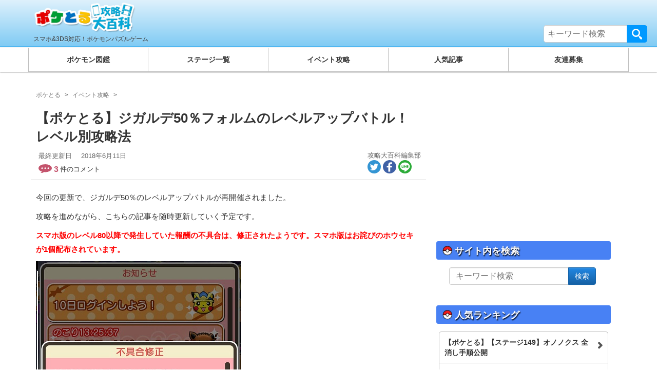

--- FILE ---
content_type: text/html; charset=UTF-8
request_url: https://pokemon.gamepedia.jp/poketoru/archives/21006
body_size: 29497
content:

<!doctype html>
<html class="no-js"                    lang="ja">
  <head>
    <meta charset="utf-8">
    <meta http-equiv="x-ua-compatible" content="ie=edge">
    <meta name="viewport" content="width=device-width, initial-scale=1,minimum-scale=1.0">
    <title>【ポケとる】ジガルデ50％フォルムのレベルアップバトル！レベル別攻略法 &#8211; 攻略大百科</title>
<meta name='robots' content='max-image-preview:large' />
	<style>img:is([sizes="auto" i], [sizes^="auto," i]) { contain-intrinsic-size: 3000px 1500px }</style>
	<script type="application/ld+json">{"@context":"https:\/\/schema.org","@type":"Article","mainEntityOfPage":{"@type":"WebPage","@id":"https:\/\/pokemon.gamepedia.jp\/poketoru\/archives\/21006"},"headline":"\u30b8\u30ac\u30eb\u30c750\uff05\u30d5\u30a9\u30eb\u30e0\u306e\u30ec\u30d9\u30eb\u30a2\u30c3\u30d7\u30d0\u30c8\u30eb\uff01\u30ec\u30d9\u30eb\u5225\u653b\u7565\u6cd5","image":"https:\/\/media.gamepedia.jp\/pokemon.gamepedia.com\/wp-content\/uploads\/sites\/7\/2018\/05\/12231207\/41000021297bcd43617d0588a56b92c2.jpg","datePublished":"2018-05-30T21:15:29+0900","dateModified":"2018-06-11T09:50:17+0900","author":{"@type":"Organization","name":"game04510","url":"https:\/\/gamepedia.jp\/about"},"publisher":{"@type":"Organization","name":"\u653b\u7565\u5927\u767e\u79d1","logo":{"@type":"ImageObject","url":"https:\/\/s3-ap-northeast-1.amazonaws.com\/media.gamepedia\/gamepedia\/wp-content\/uploads\/2020\/04\/22200016\/logo_340-80.png"}},"description":"\u4eca\u56de\u306e\u66f4\u65b0\u3067\u3001\u30b8\u30ac\u30eb\u30c750\uff05\u306e\u30ec\u30d9\u30eb\u30a2\u30c3\u30d7\u30d0\u30c8\u30eb\u304c\u518d\u958b\u50ac\u3055\u308c\u307e\u3057\u305f\u3002 \u653b\u7565\u3092\u9032\u3081\u306a\u304c\u3089\u3001\u3053\u3061\u3089\u306e\u8a18\u4e8b\u3092\u968f\u6642\u66f4\u65b0\u3057\u3066\u3044\u304f\u4e88\u5b9a\u3067\u3059\u3002 \u30b9\u30de\u30db\u7248\u306e\u30ec\u30d9\u30eb80\u4ee5\u964d\u3067\u767a\u751f\u3057\u3066\u3044\u305f\u5831\u916c\u306e\u4e0d\u5177\u5408\u306f\u3001\u4fee\u6b63\u3055\u308c\u305f\u3088\u3046\u3067\u3059\u3002\u30b9\u30de\u30db\u7248\u306f\u304a\u8a6b\u3073\u306e\u30db\u30a6\u30bb\u30ad\u304c1\u500b\u914d\u5e03"}</script>
<script type="application/ld+json">[{"@context":"https:\/\/schema.org","@type":"BreadcrumbList","itemListElement":[{"@type":"ListItem","position":1,"name":"\u653b\u7565\u5927\u767e\u79d1","item":"https:\/\/gamepedia.jp\/"},{"@type":"ListItem","position":2,"name":"\u30dd\u30b1\u3068\u308b","item":"https:\/\/pokemon.gamepedia.jp\/poketoru"},{"@type":"ListItem","position":3,"name":"\u30a4\u30d9\u30f3\u30c8\u653b\u7565","item":"https:\/\/pokemon.gamepedia.jp\/poketoru\/archives\/category\/%e6%94%bb%e7%95%a5%e6%b3%95\/%e3%82%a4%e3%83%99%e3%83%b3%e3%83%88%e6%94%bb%e7%95%a5"}]}]</script>
<link rel='dns-prefetch' href='//cdn.datatables.net' />
<link rel='dns-prefetch' href='//www.youtube.com' />
<link rel='dns-prefetch' href='//cdn.jsdelivr.net' />
<link rel='dns-prefetch' href='//cdnjs.cloudflare.com' />
<link rel="alternate" type="application/rss+xml" title="ポケとる &raquo; フィード" href="https://pokemon.gamepedia.jp/poketoru/feed" />
<link rel="alternate" type="application/rss+xml" title="ポケとる &raquo; コメントフィード" href="https://pokemon.gamepedia.jp/poketoru/comments/feed" />
<script type="text/javascript">
/* <![CDATA[ */
window._wpemojiSettings = {"baseUrl":"https:\/\/s.w.org\/images\/core\/emoji\/16.0.1\/72x72\/","ext":".png","svgUrl":"https:\/\/s.w.org\/images\/core\/emoji\/16.0.1\/svg\/","svgExt":".svg","source":{"concatemoji":"https:\/\/pokemon.gamepedia.jp\/poketoru\/wp-includes\/js\/wp-emoji-release.min.js?ver=6.8.2"}};
/*! This file is auto-generated */
!function(s,n){var o,i,e;function c(e){try{var t={supportTests:e,timestamp:(new Date).valueOf()};sessionStorage.setItem(o,JSON.stringify(t))}catch(e){}}function p(e,t,n){e.clearRect(0,0,e.canvas.width,e.canvas.height),e.fillText(t,0,0);var t=new Uint32Array(e.getImageData(0,0,e.canvas.width,e.canvas.height).data),a=(e.clearRect(0,0,e.canvas.width,e.canvas.height),e.fillText(n,0,0),new Uint32Array(e.getImageData(0,0,e.canvas.width,e.canvas.height).data));return t.every(function(e,t){return e===a[t]})}function u(e,t){e.clearRect(0,0,e.canvas.width,e.canvas.height),e.fillText(t,0,0);for(var n=e.getImageData(16,16,1,1),a=0;a<n.data.length;a++)if(0!==n.data[a])return!1;return!0}function f(e,t,n,a){switch(t){case"flag":return n(e,"\ud83c\udff3\ufe0f\u200d\u26a7\ufe0f","\ud83c\udff3\ufe0f\u200b\u26a7\ufe0f")?!1:!n(e,"\ud83c\udde8\ud83c\uddf6","\ud83c\udde8\u200b\ud83c\uddf6")&&!n(e,"\ud83c\udff4\udb40\udc67\udb40\udc62\udb40\udc65\udb40\udc6e\udb40\udc67\udb40\udc7f","\ud83c\udff4\u200b\udb40\udc67\u200b\udb40\udc62\u200b\udb40\udc65\u200b\udb40\udc6e\u200b\udb40\udc67\u200b\udb40\udc7f");case"emoji":return!a(e,"\ud83e\udedf")}return!1}function g(e,t,n,a){var r="undefined"!=typeof WorkerGlobalScope&&self instanceof WorkerGlobalScope?new OffscreenCanvas(300,150):s.createElement("canvas"),o=r.getContext("2d",{willReadFrequently:!0}),i=(o.textBaseline="top",o.font="600 32px Arial",{});return e.forEach(function(e){i[e]=t(o,e,n,a)}),i}function t(e){var t=s.createElement("script");t.src=e,t.defer=!0,s.head.appendChild(t)}"undefined"!=typeof Promise&&(o="wpEmojiSettingsSupports",i=["flag","emoji"],n.supports={everything:!0,everythingExceptFlag:!0},e=new Promise(function(e){s.addEventListener("DOMContentLoaded",e,{once:!0})}),new Promise(function(t){var n=function(){try{var e=JSON.parse(sessionStorage.getItem(o));if("object"==typeof e&&"number"==typeof e.timestamp&&(new Date).valueOf()<e.timestamp+604800&&"object"==typeof e.supportTests)return e.supportTests}catch(e){}return null}();if(!n){if("undefined"!=typeof Worker&&"undefined"!=typeof OffscreenCanvas&&"undefined"!=typeof URL&&URL.createObjectURL&&"undefined"!=typeof Blob)try{var e="postMessage("+g.toString()+"("+[JSON.stringify(i),f.toString(),p.toString(),u.toString()].join(",")+"));",a=new Blob([e],{type:"text/javascript"}),r=new Worker(URL.createObjectURL(a),{name:"wpTestEmojiSupports"});return void(r.onmessage=function(e){c(n=e.data),r.terminate(),t(n)})}catch(e){}c(n=g(i,f,p,u))}t(n)}).then(function(e){for(var t in e)n.supports[t]=e[t],n.supports.everything=n.supports.everything&&n.supports[t],"flag"!==t&&(n.supports.everythingExceptFlag=n.supports.everythingExceptFlag&&n.supports[t]);n.supports.everythingExceptFlag=n.supports.everythingExceptFlag&&!n.supports.flag,n.DOMReady=!1,n.readyCallback=function(){n.DOMReady=!0}}).then(function(){return e}).then(function(){var e;n.supports.everything||(n.readyCallback(),(e=n.source||{}).concatemoji?t(e.concatemoji):e.wpemoji&&e.twemoji&&(t(e.twemoji),t(e.wpemoji)))}))}((window,document),window._wpemojiSettings);
/* ]]> */
</script>
<style id='wp-emoji-styles-inline-css' type='text/css'>

	img.wp-smiley, img.emoji {
		display: inline !important;
		border: none !important;
		box-shadow: none !important;
		height: 1em !important;
		width: 1em !important;
		margin: 0 0.07em !important;
		vertical-align: -0.1em !important;
		background: none !important;
		padding: 0 !important;
	}
</style>
<link rel='stylesheet' as='style' id='wp-block-library-css' href='https://pokemon.gamepedia.jp/poketoru/wp-includes/css/dist/block-library/style.min.css?ver=6.8.2' type='text/css' media='all' />
<style id='classic-theme-styles-inline-css' type='text/css'>
/*! This file is auto-generated */
.wp-block-button__link{color:#fff;background-color:#32373c;border-radius:9999px;box-shadow:none;text-decoration:none;padding:calc(.667em + 2px) calc(1.333em + 2px);font-size:1.125em}.wp-block-file__button{background:#32373c;color:#fff;text-decoration:none}
</style>
<style id='global-styles-inline-css' type='text/css'>
:root{--wp--preset--aspect-ratio--square: 1;--wp--preset--aspect-ratio--4-3: 4/3;--wp--preset--aspect-ratio--3-4: 3/4;--wp--preset--aspect-ratio--3-2: 3/2;--wp--preset--aspect-ratio--2-3: 2/3;--wp--preset--aspect-ratio--16-9: 16/9;--wp--preset--aspect-ratio--9-16: 9/16;--wp--preset--color--black: #000000;--wp--preset--color--cyan-bluish-gray: #abb8c3;--wp--preset--color--white: #ffffff;--wp--preset--color--pale-pink: #f78da7;--wp--preset--color--vivid-red: #cf2e2e;--wp--preset--color--luminous-vivid-orange: #ff6900;--wp--preset--color--luminous-vivid-amber: #fcb900;--wp--preset--color--light-green-cyan: #7bdcb5;--wp--preset--color--vivid-green-cyan: #00d084;--wp--preset--color--pale-cyan-blue: #8ed1fc;--wp--preset--color--vivid-cyan-blue: #0693e3;--wp--preset--color--vivid-purple: #9b51e0;--wp--preset--gradient--vivid-cyan-blue-to-vivid-purple: linear-gradient(135deg,rgba(6,147,227,1) 0%,rgb(155,81,224) 100%);--wp--preset--gradient--light-green-cyan-to-vivid-green-cyan: linear-gradient(135deg,rgb(122,220,180) 0%,rgb(0,208,130) 100%);--wp--preset--gradient--luminous-vivid-amber-to-luminous-vivid-orange: linear-gradient(135deg,rgba(252,185,0,1) 0%,rgba(255,105,0,1) 100%);--wp--preset--gradient--luminous-vivid-orange-to-vivid-red: linear-gradient(135deg,rgba(255,105,0,1) 0%,rgb(207,46,46) 100%);--wp--preset--gradient--very-light-gray-to-cyan-bluish-gray: linear-gradient(135deg,rgb(238,238,238) 0%,rgb(169,184,195) 100%);--wp--preset--gradient--cool-to-warm-spectrum: linear-gradient(135deg,rgb(74,234,220) 0%,rgb(151,120,209) 20%,rgb(207,42,186) 40%,rgb(238,44,130) 60%,rgb(251,105,98) 80%,rgb(254,248,76) 100%);--wp--preset--gradient--blush-light-purple: linear-gradient(135deg,rgb(255,206,236) 0%,rgb(152,150,240) 100%);--wp--preset--gradient--blush-bordeaux: linear-gradient(135deg,rgb(254,205,165) 0%,rgb(254,45,45) 50%,rgb(107,0,62) 100%);--wp--preset--gradient--luminous-dusk: linear-gradient(135deg,rgb(255,203,112) 0%,rgb(199,81,192) 50%,rgb(65,88,208) 100%);--wp--preset--gradient--pale-ocean: linear-gradient(135deg,rgb(255,245,203) 0%,rgb(182,227,212) 50%,rgb(51,167,181) 100%);--wp--preset--gradient--electric-grass: linear-gradient(135deg,rgb(202,248,128) 0%,rgb(113,206,126) 100%);--wp--preset--gradient--midnight: linear-gradient(135deg,rgb(2,3,129) 0%,rgb(40,116,252) 100%);--wp--preset--font-size--small: 13px;--wp--preset--font-size--medium: 20px;--wp--preset--font-size--large: 36px;--wp--preset--font-size--x-large: 42px;--wp--preset--spacing--20: 0.44rem;--wp--preset--spacing--30: 0.67rem;--wp--preset--spacing--40: 1rem;--wp--preset--spacing--50: 1.5rem;--wp--preset--spacing--60: 2.25rem;--wp--preset--spacing--70: 3.38rem;--wp--preset--spacing--80: 5.06rem;--wp--preset--shadow--natural: 6px 6px 9px rgba(0, 0, 0, 0.2);--wp--preset--shadow--deep: 12px 12px 50px rgba(0, 0, 0, 0.4);--wp--preset--shadow--sharp: 6px 6px 0px rgba(0, 0, 0, 0.2);--wp--preset--shadow--outlined: 6px 6px 0px -3px rgba(255, 255, 255, 1), 6px 6px rgba(0, 0, 0, 1);--wp--preset--shadow--crisp: 6px 6px 0px rgba(0, 0, 0, 1);}:where(.is-layout-flex){gap: 0.5em;}:where(.is-layout-grid){gap: 0.5em;}body .is-layout-flex{display: flex;}.is-layout-flex{flex-wrap: wrap;align-items: center;}.is-layout-flex > :is(*, div){margin: 0;}body .is-layout-grid{display: grid;}.is-layout-grid > :is(*, div){margin: 0;}:where(.wp-block-columns.is-layout-flex){gap: 2em;}:where(.wp-block-columns.is-layout-grid){gap: 2em;}:where(.wp-block-post-template.is-layout-flex){gap: 1.25em;}:where(.wp-block-post-template.is-layout-grid){gap: 1.25em;}.has-black-color{color: var(--wp--preset--color--black) !important;}.has-cyan-bluish-gray-color{color: var(--wp--preset--color--cyan-bluish-gray) !important;}.has-white-color{color: var(--wp--preset--color--white) !important;}.has-pale-pink-color{color: var(--wp--preset--color--pale-pink) !important;}.has-vivid-red-color{color: var(--wp--preset--color--vivid-red) !important;}.has-luminous-vivid-orange-color{color: var(--wp--preset--color--luminous-vivid-orange) !important;}.has-luminous-vivid-amber-color{color: var(--wp--preset--color--luminous-vivid-amber) !important;}.has-light-green-cyan-color{color: var(--wp--preset--color--light-green-cyan) !important;}.has-vivid-green-cyan-color{color: var(--wp--preset--color--vivid-green-cyan) !important;}.has-pale-cyan-blue-color{color: var(--wp--preset--color--pale-cyan-blue) !important;}.has-vivid-cyan-blue-color{color: var(--wp--preset--color--vivid-cyan-blue) !important;}.has-vivid-purple-color{color: var(--wp--preset--color--vivid-purple) !important;}.has-black-background-color{background-color: var(--wp--preset--color--black) !important;}.has-cyan-bluish-gray-background-color{background-color: var(--wp--preset--color--cyan-bluish-gray) !important;}.has-white-background-color{background-color: var(--wp--preset--color--white) !important;}.has-pale-pink-background-color{background-color: var(--wp--preset--color--pale-pink) !important;}.has-vivid-red-background-color{background-color: var(--wp--preset--color--vivid-red) !important;}.has-luminous-vivid-orange-background-color{background-color: var(--wp--preset--color--luminous-vivid-orange) !important;}.has-luminous-vivid-amber-background-color{background-color: var(--wp--preset--color--luminous-vivid-amber) !important;}.has-light-green-cyan-background-color{background-color: var(--wp--preset--color--light-green-cyan) !important;}.has-vivid-green-cyan-background-color{background-color: var(--wp--preset--color--vivid-green-cyan) !important;}.has-pale-cyan-blue-background-color{background-color: var(--wp--preset--color--pale-cyan-blue) !important;}.has-vivid-cyan-blue-background-color{background-color: var(--wp--preset--color--vivid-cyan-blue) !important;}.has-vivid-purple-background-color{background-color: var(--wp--preset--color--vivid-purple) !important;}.has-black-border-color{border-color: var(--wp--preset--color--black) !important;}.has-cyan-bluish-gray-border-color{border-color: var(--wp--preset--color--cyan-bluish-gray) !important;}.has-white-border-color{border-color: var(--wp--preset--color--white) !important;}.has-pale-pink-border-color{border-color: var(--wp--preset--color--pale-pink) !important;}.has-vivid-red-border-color{border-color: var(--wp--preset--color--vivid-red) !important;}.has-luminous-vivid-orange-border-color{border-color: var(--wp--preset--color--luminous-vivid-orange) !important;}.has-luminous-vivid-amber-border-color{border-color: var(--wp--preset--color--luminous-vivid-amber) !important;}.has-light-green-cyan-border-color{border-color: var(--wp--preset--color--light-green-cyan) !important;}.has-vivid-green-cyan-border-color{border-color: var(--wp--preset--color--vivid-green-cyan) !important;}.has-pale-cyan-blue-border-color{border-color: var(--wp--preset--color--pale-cyan-blue) !important;}.has-vivid-cyan-blue-border-color{border-color: var(--wp--preset--color--vivid-cyan-blue) !important;}.has-vivid-purple-border-color{border-color: var(--wp--preset--color--vivid-purple) !important;}.has-vivid-cyan-blue-to-vivid-purple-gradient-background{background: var(--wp--preset--gradient--vivid-cyan-blue-to-vivid-purple) !important;}.has-light-green-cyan-to-vivid-green-cyan-gradient-background{background: var(--wp--preset--gradient--light-green-cyan-to-vivid-green-cyan) !important;}.has-luminous-vivid-amber-to-luminous-vivid-orange-gradient-background{background: var(--wp--preset--gradient--luminous-vivid-amber-to-luminous-vivid-orange) !important;}.has-luminous-vivid-orange-to-vivid-red-gradient-background{background: var(--wp--preset--gradient--luminous-vivid-orange-to-vivid-red) !important;}.has-very-light-gray-to-cyan-bluish-gray-gradient-background{background: var(--wp--preset--gradient--very-light-gray-to-cyan-bluish-gray) !important;}.has-cool-to-warm-spectrum-gradient-background{background: var(--wp--preset--gradient--cool-to-warm-spectrum) !important;}.has-blush-light-purple-gradient-background{background: var(--wp--preset--gradient--blush-light-purple) !important;}.has-blush-bordeaux-gradient-background{background: var(--wp--preset--gradient--blush-bordeaux) !important;}.has-luminous-dusk-gradient-background{background: var(--wp--preset--gradient--luminous-dusk) !important;}.has-pale-ocean-gradient-background{background: var(--wp--preset--gradient--pale-ocean) !important;}.has-electric-grass-gradient-background{background: var(--wp--preset--gradient--electric-grass) !important;}.has-midnight-gradient-background{background: var(--wp--preset--gradient--midnight) !important;}.has-small-font-size{font-size: var(--wp--preset--font-size--small) !important;}.has-medium-font-size{font-size: var(--wp--preset--font-size--medium) !important;}.has-large-font-size{font-size: var(--wp--preset--font-size--large) !important;}.has-x-large-font-size{font-size: var(--wp--preset--font-size--x-large) !important;}
:where(.wp-block-post-template.is-layout-flex){gap: 1.25em;}:where(.wp-block-post-template.is-layout-grid){gap: 1.25em;}
:where(.wp-block-columns.is-layout-flex){gap: 2em;}:where(.wp-block-columns.is-layout-grid){gap: 2em;}
:root :where(.wp-block-pullquote){font-size: 1.5em;line-height: 1.6;}
</style>
<link rel='stylesheet' as='style' id='datatable-css' href='https://cdn.datatables.net/v/bs/jqc-1.12.4/dt-1.10.18/datatables.min.css?ver=6.8.2' type='text/css' media='all' />
<link rel='stylesheet' as='style' id='luminous_css-css' href='https://pokemon.gamepedia.jp/poketoru/wp-content/themes/wp-moko/dist/vendor/luminous/luminous-basic.css?ver=567.11' type='text/css' media='all' />
<link rel='stylesheet' as='style' id='select_2-css' href='https://cdn.jsdelivr.net/npm/select2@4.1.0-rc.0/dist/css/select2.min.css?ver=6.8.2' type='text/css' media='all' />
<link rel='stylesheet' as='style' id='moko-css-css' href='https://pokemon.gamepedia.jp/poketoru/wp-content/themes/wp-moko/dist/styles/main.min.css?ver=567.11' type='text/css' media='all' />
<link rel='stylesheet' as='style' id='moko-theme-css-css' href='https://pokemon.gamepedia.jp/poketoru/wp-content/themes/wp-moko-poketoru/dist/styles/style.css?ver=567.11' type='text/css' media='all' />
<script type="text/javascript" src="https://pokemon.gamepedia.jp/poketoru/wp-includes/js/jquery/jquery.min.js?ver=3.7.1" id="jquery-core-js"></script>
<script type="text/javascript" src="https://pokemon.gamepedia.jp/poketoru/wp-includes/js/jquery/jquery-migrate.min.js?ver=3.4.1" id="jquery-migrate-js"></script>
<script type="text/javascript"  defer src="https://cdn.datatables.net/v/bs/jqc-1.12.4/dt-1.10.18/datatables.min.js?ver=6.8.2" id="datatable-js"></script>
<script type="text/javascript"  defer src="https://cdn.jsdelivr.net/npm/select2@4.1.0-rc.0/dist/js/select2.min.js?ver=6.8.2" id="select_2-js"></script>
<script type="text/javascript"  defer src="https://cdnjs.cloudflare.com/ajax/libs/select2/4.1.0-rc.0/js/i18n/ja.js?ver=6.8.2" id="select_2_ja-js"></script>
<link rel="https://api.w.org/" href="https://pokemon.gamepedia.jp/poketoru/wp-json/" /><link rel="alternate" title="JSON" type="application/json" href="https://pokemon.gamepedia.jp/poketoru/wp-json/wp/v2/posts/21006" /><link rel='shortlink' href='https://pokemon.gamepedia.jp/poketoru/?p=21006' />
<link rel="alternate" title="oEmbed (JSON)" type="application/json+oembed" href="https://pokemon.gamepedia.jp/poketoru/wp-json/oembed/1.0/embed?url=https%3A%2F%2Fpokemon.gamepedia.jp%2Fpoketoru%2Farchives%2F21006" />
<link rel="alternate" title="oEmbed (XML)" type="text/xml+oembed" href="https://pokemon.gamepedia.jp/poketoru/wp-json/oembed/1.0/embed?url=https%3A%2F%2Fpokemon.gamepedia.jp%2Fpoketoru%2Farchives%2F21006&#038;format=xml" />

<!-- clarity -->
<script type="text/javascript">
    (function(c,l,a,r,i,t,y){
        c[a]=c[a]||function(){(c[a].q=c[a].q||[]).push(arguments)};
        t=l.createElement(r);t.async=1;t.src="https://www.clarity.ms/tag/"+i;
        y=l.getElementsByTagName(r)[0];y.parentNode.insertBefore(t,y);
    })(window, document, "clarity", "script", "56p00dc2mo");
</script>
<meta name="description" itemprop="description" content="今回の更新で、ジガルデ50％のレベルアップバトルが再開催されました。 攻略を進めながら、こちらの記事を随時更新していく予定です。 スマホ版のレベル80以降で発生していた報酬の不具合は、修正されたようです。スマホ版はお詫びのホウセキが1個配布" />
<meta name="keywords" content="ポケとる" />
<link rel="canonical" href="https://pokemon.gamepedia.jp/poketoru/archives/21006" />
<!-- head etc -->
<link rel="dns-prefetch" href="//pagead2.googlesyndication.com">
<link rel="dns-prefetch" href="//googleads.g.doubleclick.net">
<link rel="dns-prefetch" href="//www.gstatic.com">
<meta name="robots" content="max-image-preview:large">
<meta name="p:domain_verify" content="e323b4fa70a5197f250e705419eb8935"/>
<link rel="preload" href="https://pokemon.gamepedia.jp/poketoru/wp-content/themes/wp-moko/dist/fonts/fontawesome.ttf?bmw1w8" as="font" crossorigin>
<meta name="referrer" content="unsafe-url">
<script>var ENV_DEVICE={"is_devel":false,"is_mobile":false,"is_tablet":false,"is_pc":true};</script>
<script type="text/javascript" language="javascript">
    var vc_pid = "884702563";
    </script><script type="text/javascript" src="//aml.valuecommerce.com/vcdal.js"></script>

<link rel="icon" href="https://images.gamepedia.jp/common/favicon/favicon-32.png" sizes="32x32" />
<link rel="icon" href="https://images.gamepedia.jp/common/favicon/favicon-192.png"  sizes="192x192" />
<link rel="apple-touch-icon-precomposed" href="https://images.gamepedia.jp/common/favicon/favicon-192.png" />
<link rel="msapplication-TileImage" href="https://images.gamepedia.jp/common/favicon/favicon-400.png" />
<meta property="og:admins" content="" />
<meta property="og:title" content="【ポケとる】ジガルデ50％フォルムのレベルアップバトル！レベル別攻略法 &#8211; 攻略大百科" />
<meta property="og:type" content="article" />
<meta property="og:url" content="https://pokemon.gamepedia.jp/poketoru/archives/21006" />
<meta property="og:image" content="https://tfi.gamepedia.jp/image/w=1200,h=630,fit=pad,f=webp/media.gamepedia.jp/pokemon.gamepedia.com/wp-content/uploads/sites/7/2018/05/12231207/41000021297bcd43617d0588a56b92c2.jpg" />
<meta property="og:site_name" content="ポケとる 攻略大百科" />
<meta property="og:locale" content="ja_JP" />
<meta property="og:description" content="今回の更新で、ジガルデ50％のレベルアップバトルが再開催されました。 攻略を進めながら、こちらの記事を随時更新していく予定です。 スマホ版のレベル80以降で発生していた報酬の不具合は、修正されたようです。スマホ版はお詫びのホウセキが1個配布" />
<meta property="twitter:card" content="summary_large_image" />
<meta property="twitter:site" content="@gamepediajp" />
<meta property="twitter:creator" content="@gamepediajp" />
<meta property="twitter:url" content="https://pokemon.gamepedia.jp/poketoru/archives/21006" />
<meta property="twitter:title" content="【ポケとる】ジガルデ50％フォルムのレベルアップバトル！レベル別攻略法 &#8211; 攻略大百科" />
<meta property="twitter:description" content="今回の更新で、ジガルデ50％のレベルアップバトルが再開催されました。 攻略を進めながら、こちらの記事を随時更新していく予定です。 スマホ版のレベル80以降で発生していた報酬の不具合は、修正されたようです。スマホ版はお詫びのホウセキが1個配布" />
<meta property="twitter:image" content="https://tfi.gamepedia.jp/image/w=1200,h=630,fit=pad,f=webp/media.gamepedia.jp/pokemon.gamepedia.com/wp-content/uploads/sites/7/2018/05/12231207/41000021297bcd43617d0588a56b92c2.jpg" />
<script>
  var is_pc = !(navigator.userAgent.match(/iPhone|iPad|Android.+Mobile/));
</script>


			<script async src="https://pagead2.googlesyndication.com/pagead/js/adsbygoogle.js?client=ca-pub-3528318659578099"
			     crossorigin="anonymous"></script>
			
			<script type="application/javascript" src="//anymind360.com/js/8208/ats.js"></script>
			
<script async src="https://securepubads.g.doubleclick.net/tag/js/gpt.js"></script>
<script>
  window.googletag = window.googletag || {cmd: []};
  if ( is_pc ) {
      //PC用
      googletag.cmd.push(function() {

    googletag.defineSlot('/83555300,246714417/zender/gamepedia/JP_KD_pc_sidebar_top', [[1, 1], [320, 180], [300, 250], 'fluid', [336, 280]], 'JP_KD_pc_sidebar_top').addService(googletag.pubads());
    googletag.defineSlot('/83555300,246714417/zender/gamepedia/JP_KD_pc_sidebar_bottom', [[1, 1], [300, 250], 'fluid', [336, 280], [320, 180]], 'JP_KD_pc_sidebar_bottom').addService(googletag.pubads());
        googletag.pubads().enableSingleRequest();
        googletag.pubads().collapseEmptyDivs();
        googletag.enableServices();
      });
  } else {
      //モバイル
      googletag.cmd.push(function() {
        //googletag.defineSlot('/83555300,246714417/zender/gamepedia/JP_KD_sp_header', [[320, 50], [1, 1], 'fluid', [320, 100]], 'JP_KD_sp_header').addService(googletag.pubads());
    googletag.defineSlot('/83555300,246714417/zender/gamepedia/JP_KD_sp_aside_2', [[1, 1], [320, 180], [300, 250], [336, 280], 'fluid', [300, 600]], 'JP_KD_sp_aside_2').addService(googletag.pubads());
        googletag.pubads().enableSingleRequest();
        googletag.pubads().collapseEmptyDivs();
        googletag.enableServices();
      });
  }
</script>


<script>
var GTM_ENV = {
    'ad_set_name': "fourm",
    'site_url': "pokemon.gamepedia.jp/poketoru",
    'user_logged_in': false};
</script>

<!-- Google Tag Manager -->
<script>(function(w,d,s,l,i){w[l]=w[l]||[];w[l].push({'gtm.start':
new Date().getTime(),event:'gtm.js'});var f=d.getElementsByTagName(s)[0],
j=d.createElement(s),dl=l!='dataLayer'?'&l='+l:'';j.async=true;j.src=
'https://www.googletagmanager.com/gtm.js?id='+i+dl;f.parentNode.insertBefore(j,f);
})(window,document,'script','dataLayer','GTM-NF8T24K');</script>
<!-- End Google Tag Manager -->
<script src="//statics.a8.net/a8link/a8linkmgr.js"></script>
<script>
  a8linkmgr({
    "config_id": "z34m6Z8Js8p6X8dnFKhs"
  });
</script>  </head>

  <body class="wp-singular post-template-default single single-post postid-21006 single-format-standard wp-theme-wp-moko wp-child-theme-wp-moko-poketoru 21006" ontouchstart="">
    
<!-- Google Tag Manager (noscript) -->
<noscript><iframe src="https://www.googletagmanager.com/ns.html?id=GTM-NF8T24K"
height="0" width="0" style="display:none;visibility:hidden"></iframe></noscript>
<!-- End Google Tag Manager (noscript) -->
                    <!-- ad sp_inst - fourm-->
<!--end sp_inst - fourm-->
    <!-- ad sp_overlay - fourm-->
<!-- タグ不要 -->
<!--end sp_overlay - fourm-->
    
    <!--[if lt IE 9]>
      <div class="alert alert-warning">
        You are using an <strong>outdated</strong> browser. Please <a href="http://browsehappy.com/">upgrade your browser</a> to improve your experience.      </div>
    <![endif]-->


    <header class="game-guide-header header-a"  role="banner">
<div class="navbar navbar-default">
  <div class="container">
    <div class="navbar-header">
      
        <a class="navbar-brand" title="無料ポケモンパズルゲーム「ポケとる」を完全攻略！スマートフォン(iOS/Android)とニンテンドー3DSに対応！攻略Wikiには無い情報がココにあります！！" href="https://pokemon.gamepedia.jp/poketoru">
                    <img class=""  src="https://media.gamepedia.jp/pokemon.gamepedia.com/wp-content/uploads/sites/7/2015/09/14180735/cropped-logo_poke03c.png" alt="ポケとる" />
          
                              <strong class="blog-catchcopy">スマホ&3DS対応！ポケモンパズルゲーム</strong>
                  </a>

          </div>
  </div> <!-- end .container -->
</div> <!-- end .navbar -->

<div class="gg-header-search">
  <form role="search" method="get" class="gg-header-search__search-form" action="https://pokemon.gamepedia.jp/poketoru/">
    <label>サイト内を検索</label>
    <div class="gg-header-search__input-group">
      <input type="search" value="" name="s" class="gg-header-search__field" placeholder="キーワード検索" required>
      <button type="submit" class="gg-header-search__submit">検索</button>
    </div>
  </form>
</div>

  <nav class="game-guide-header-nav" style="width:100%;">
    <div class="gg-header-nav-container">
    <ul class="gg-header-nav">
<li class="gg-header-nav__item"><a class="ga-event ga-header-menu ga-header-menu-1" data-category="nav-header" data-position="1" data-label="ポケモン図鑑" href="/poketoru/monsters">ポケモン図鑑</a></li>
<li class="gg-header-nav__item"><a class="ga-event ga-header-menu ga-header-menu-2" data-category="nav-header" data-position="2" data-label="ステージ一覧" href="/poketoru/stages">ステージ一覧</a></li>
<li class="gg-header-nav__item"><a class="ga-event ga-header-menu ga-header-menu-3" data-category="nav-header" data-position="3" data-label="イベント攻略" href="https://pokemon.gamepedia.jp/poketoru/archives/category/%e6%94%bb%e7%95%a5%e6%b3%95/%e3%82%a4%e3%83%99%e3%83%b3%e3%83%88%e6%94%bb%e7%95%a5">イベント攻略</a></li>
<li class="gg-header-nav__item"><a class="ga-event ga-header-menu ga-header-menu-4" data-category="nav-header" data-position="4" data-label="人気記事" href="https://pokemon.gamepedia.jp/poketoru/populars">人気記事</a></li>
<li class="gg-header-nav__item"><a class="ga-event ga-header-menu ga-header-menu-5" data-category="nav-header" data-position="5" data-label="友達募集" href="https://pokemon.gamepedia.jp/poketoru/bbs-friends">友達募集</a></li>
    </ul>
    </div>
  </nav>
</header> <!-- end header -->
    <aside class="content-header">
                            </aside>
    <div class="wrap container" role="document">
     <div class="content row row-narrow-10">
        <main class="main col-md-8 " role="main">
          				<article class="hentry post-21006 post type-post status-publish format-standard has-post-thumbnail category-479 tag-480 tag-487 tag-284">
<div class="entry-inner">
  <header class="entry-header">
                  <ol class="breadcrumb">
    	<li>
    <a href="https://pokemon.gamepedia.jp/poketoru" > <span>ポケとる</span> </a>
	</li>
    	<li>
    <a href="https://pokemon.gamepedia.jp/poketoru/archives/category/%e6%94%bb%e7%95%a5%e6%b3%95/%e3%82%a4%e3%83%99%e3%83%b3%e3%83%88%e6%94%bb%e7%95%a5" > <span>イベント攻略</span> </a>
	</li>
    <li></li>
</ol>


        <h1 class="entry-title" itemprop="headline">
          【ポケとる】ジガルデ50％フォルムのレベルアップバトル！レベル別攻略法        </h1>
        

<!-- entry_date comment_num sns_icons -->
<div class="update-comment-social">
<div class="last-update " >最終更新日<time class="last-update-time" datetime="2018-06-11T00:50:17+00:00">
2018年6月11日</time></div>
<a href="https://pokemon.gamepedia.jp/poketoru/comments?post_id=21006">
<div class="num-comment"><div class="num-comment-total">
  <img src="https://pokemon.gamepedia.jp/poketoru/wp-content/themes/wp-moko/dist/images/sns_comment_icon/comment_icon.svg" class="num-comment-icon-img">
  <div class="num-comment-totalnum">3</div>件のコメント</div>
</div>
</a>

		<div class="sns-icon" style="margin-top:-20px; height:50px;">
		<div class="vcard author" style="margin-top:5px 0;">攻略大百科編集部</div>
<a href="https://twitter.com/intent/tweet?url=https%3A%2F%2Fpokemon.gamepedia.jp%2Fpoketoru%2Farchives%2F21006&text=%E3%80%90%E3%83%9D%E3%82%B1%E3%81%A8%E3%82%8B%E3%80%91%E3%82%B8%E3%82%AC%E3%83%AB%E3%83%8750%EF%BC%85%E3%83%95%E3%82%A9%E3%83%AB%E3%83%A0%E3%81%AE%E3%83%AC%E3%83%99%E3%83%AB%E3%82%A2%E3%83%83%E3%83%97%E3%83%90%E3%83%88%E3%83%AB%EF%BC%81%E3%83%AC%E3%83%99%E3%83%AB%E5%88%A5%E6%94%BB%E7%95%A5%E6%B3%95+%23%E3%83%9D%E3%82%B1%E3%81%A8%E3%82%8B">
<img src="https://pokemon.gamepedia.jp/poketoru/wp-content/themes/wp-moko/dist/images/sns_comment_icon/twitter_icon.svg" class="sns-icon-img"></a><a href="https://www.facebook.com/sharer/sharer.php?u=https%3A%2F%2Fpokemon.gamepedia.jp%2Fpoketoru%2Farchives%2F21006">
<img src="https://pokemon.gamepedia.jp/poketoru/wp-content/themes/wp-moko/dist/images/sns_comment_icon/facebook_icon.svg" class="sns-icon-img"></a><a href="http://line.me/R/msg/text/?【ポケとる】ジガルデ50％フォルムのレベルアップバトル！レベル別攻略法%0D%0Ahttps://pokemon.gamepedia.jp/poketoru/archives/21006?utm_campaign=sns&utm_medium=social&utm_source=line">
    <img src="https://pokemon.gamepedia.jp/poketoru/wp-content/themes/wp-moko/dist/images/sns_comment_icon/line_icon.svg" class="sns-icon-img"></a>
  </div>
</div>
<!-- end entry_date comment_num sns_icons -->

        <hr class="spacer-20">
                                    </header>
  <section class="entry-content clearfix" itemprop="articleBody" style="">
    <span id="post-top"></span>
    <div class="" style=""><p>今回の更新で、ジガルデ50％のレベルアップバトルが再開催されました。</p>
<p>攻略を進めながら、こちらの記事を随時更新していく予定です。</p>
<p><strong><span style="color: #ff0000;">スマホ版のレベル80以降で発生していた報酬の不具合は、修正されたようです。スマホ版はお詫びのホウセキが1個配布されています。</span></strong></p>
<p><img fetchpriority="high" decoding="async" class="alignnone size-full wp-image-21275" src="https://media.gamepedia.jp/pokemon.gamepedia.com/wp-content/uploads/sites/7/2018/05/12231153/Screenshot_2018-06-01-01-33-41.jpg" alt="" width="400" height="621" /><br />
<div id="toc_container" class="no_bullets"><p class="toc_title">目次</p><ul class="toc_list"><li><a href="#i"><span class="toc_number toc_depth_1">1</span> 報酬内容</a></li><li><a href="#i-2"><span class="toc_number toc_depth_1">2</span> ステージの特徴</a></li><li><a href="#i-3"><span class="toc_number toc_depth_1">3</span> 攻略メンバーの選び方</a></li><li><a href="#120"><span class="toc_number toc_depth_1">4</span> レベル1～20の攻略</a></li><li><a href="#2149"><span class="toc_number toc_depth_1">5</span> レベル21～49の攻略</a></li><li><a href="#50"><span class="toc_number toc_depth_1">6</span> レベル50の攻略</a></li><li><a href="#5175"><span class="toc_number toc_depth_1">7</span> レベル51～75の攻略</a></li><li><a href="#7699"><span class="toc_number toc_depth_1">8</span> レベル76～99の攻略</a></li><li><a href="#100"><span class="toc_number toc_depth_1">9</span> レベル100の攻略</a></li><li><a href="#101125"><span class="toc_number toc_depth_1">10</span> レベル101～125の攻略</a></li><li><a href="#126149"><span class="toc_number toc_depth_1">11</span> レベル126～149の攻略</a></li><li><a href="#150"><span class="toc_number toc_depth_1">12</span> レベル150の攻略</a></li><li><a href="#151179"><span class="toc_number toc_depth_1">13</span> レベル151～179の攻略</a></li><li><a href="#180"><span class="toc_number toc_depth_1">14</span> レベル180の攻略</a></li><li><a href="#181199"><span class="toc_number toc_depth_1">15</span> レベル181～199の攻略</a></li><li><a href="#200"><span class="toc_number toc_depth_1">16</span> レベル200の攻略</a></li><li><a href="#201225"><span class="toc_number toc_depth_1">17</span> レベル201～225の攻略</a></li><li><a href="#226249"><span class="toc_number toc_depth_1">18</span> レベル226～249の攻略</a></li><li><a href="#250"><span class="toc_number toc_depth_1">19</span> レベル250の攻略</a></li><li><a href="#251275"><span class="toc_number toc_depth_1">20</span> レベル251～275の攻略</a></li><li><a href="#276"><span class="toc_number toc_depth_1">21</span> レベル276～の攻略</a></li><li><a href="#300"><span class="toc_number toc_depth_1">22</span> レベル300の攻略</a></li></ul></div>
<!-- /ap2 -->
<h2><span id="i">報酬内容</span></h2>
<p>報酬は下記のとおりです。</p>
<p>レベル5　コイン×1000</p>
<p>レベル10　けいけんちアップS×1</p>
<p>レベル20　コイン×1000</p>
<p>レベル30　手数+5×1</p>
<p>レベル40　メガスタート×1</p>
<p>レベル50　スキルチェンジ×1</p>
<p>レベル60　コイン×1000</p>
<p>レベル70　オジャマガード×1</p>
<p>レベル80　けいけんちアップS×2</p>
<p>レベル90　スキルパワーS×1</p>
<p>レベル100　マックスレベルアップ×1</p>
<p>レベル125　けいけんちアップM×1</p>
<p>レベル150　スキルチェンジ×1</p>
<p>レベル160　けいけんちアップM×2</p>
<p>レベル180　スキルチェンジ×1</p>
<p>レベル200　マックスレベルアップ×3</p>
<p>レベル235　メガスキルアップ×1</p>
<p>レベル250　マックスレベルアップ×5</p>
<p>レベル285　メガスキルアップ×1</p>
<p>レベル300　マックスレベルアップ×7</p>
<p>&nbsp;</p>
<p>今回は、ジガルデ50％フォルムのスキルパワーが出ます。ジガルデ50％フォルムのスキルは「バリアけし+」で、スキルチェンジで「タイプレスコンボ」になります。</p>
<p>現在は、メガディアンシーなど、メガ進化効果でバリアを消せるポケモンもいますし、「バリアはじき」という上位互換スキルもあります。</p>
<p>また、「タイプレスコンボ」はスキル発動時の倍率が他のコンボスキルよりも高く、現在ドラゴンタイプで「タイプレスコンボ」を使えるのはジガルデ50％フォルムのみとなっています。スキルチェンジを持っているなら捕獲が出来次第、持っていないならレベル50をクリアしてから「タイプレスコンボ」にスキルチェンジして、スキルパワーを集めていきましょう。</p>
<p>&nbsp;</p>
<p>レベルアップバトルには怒りというステージを飛び越すシステムがありますが、今回の怒りは+3～+5です。スキルパワーの出具合が悪くてレベル300までの間に上げ切れそうにないような場合は、比較的楽なレベル帯で怒りをキャンセルするなどして調整すると良いでしょう。</p>
<p>ジガルデ50％フォルムは初期攻撃力80で強いポケモンですが、序盤のステージの難易度はそう高くありません。まだゲットしていない人は、ぜひとも手に入れておきましょう。</p>
<h2><span id="i-2">ステージの特徴</span></h2>
<p>・HPは680程度からスタート</p>
<p>・手数制です</p>
<p>・ゲット後の再挑戦で、スキルパワードロップの可能性があります</p>
<p>・レベル帯によって出るオジャマが変わります</p>
<p>・ステージレベルが上がると捕獲率も上がります</p>
<h2><span id="i-3">攻略メンバーの選び方</span></h2>
<p>「ドラゴン」タイプのジガルデ50％フォルムと相性の良い「ドラゴン」「こおり」「フェアリー」タイプから、攻撃力が高いポケモンを選びましょう。</p>
<p>これまでに登場しているメガ進化ポケモンは、メガリザードンX、メガリザードンXいろちがいのすがた、メガチルタリス、メガオニゴーリ、メガオニゴーリウィンク、メガレックウザ、メガサーナイト、メガサーナイトいろちがいのすがた、メガディアンシー、メガディアンシーいろちがいのすがた、メガラティアス、メガラティオス、メガユキノオーがいます。</p>
<p>今回は、連鎖力の高いメガレックウザ、コンボが期待できオジャマも処理できるメガリザードンXいろちがいのすがたやメガラティアスやメガラティオス、特定のオジャマを処理できるメガディアンシーやメガオニゴーリウィンクなどがおすすめです。</p>
<div class="media-card">
<div class="media mega" >
        <div class="media-left">
      <a href="https://pokemon.gamepedia.jp/poketoru/megas/20078">
        <img decoding="async" class="img-thumbnail img-responsive media-object" style="" src="https://tfi.gamepedia.jp/image/w=400,h=400,fit=pad,f=webp/media.gamepedia.jp/pokemon.gamepedia.com/wp-content/uploads/sites/7/2018/06/12231046/DSC02448.jpg" width="200" height="200" loading="lazy"/>
        
      </a>
    </div>
        <div class="media-body">
      <div class="media-body-inner">
        <a  href="https://pokemon.gamepedia.jp/poketoru/megas/20078">
        <h4 class="media-heading">メガリザードンX <span class="weak">いろちがいのすがた</span>                </h4>
        </a>
        <div class="media-meta">
                    

                                        <span class="label label-default label-mega_monster_type label-mega_monster_type-ドラゴン">ドラゴン</span>
                              

        </div>

        <div class="media-desc">
                    タッチした2か所を中心にまわりのポケモンやオジャマを消す！                  </div>
      </div>

            <a class="media-btn btn btn-default" href="https://pokemon.gamepedia.jp/poketoru/megas/20078" ><i class="fa fa-external-link"></i> 続きを読む</a>
          </div>
  </div>
</div>


<div class="media-card">
<div class="media mega" >
        <div class="media-left">
      <a href="https://pokemon.gamepedia.jp/poketoru/megas/6387">
        <img decoding="async" class="img-thumbnail img-responsive media-object" style="" src="https://tfi.gamepedia.jp/image/w=400,h=400,fit=pad,f=webp/media.gamepedia.jp/pokemon.gamepedia.com/wp-content/uploads/sites/7/2017/06/12231724/da3ed34db097a5e99206471f8961b4ae.png" width="200" height="200" loading="lazy"/>
        
      </a>
    </div>
        <div class="media-body">
      <div class="media-body-inner">
        <a  href="https://pokemon.gamepedia.jp/poketoru/megas/6387">
        <h4 class="media-heading">メガレックウザ                </h4>
        </a>
        <div class="media-meta">
                    

                                        <span class="label label-default label-mega_monster_type label-mega_monster_type-ドラゴン">ドラゴン</span>
                              

        </div>

        <div class="media-desc">
                    メガレックウザと違うタイプのポケモン1種類を最大10匹消す！                  </div>
      </div>

            <a class="media-btn btn btn-default" href="https://pokemon.gamepedia.jp/poketoru/megas/6387" ><i class="fa fa-external-link"></i> 続きを読む</a>
          </div>
  </div>
</div>


<div class="media-card">
<div class="media mega" >
        <div class="media-left">
      <a href="https://pokemon.gamepedia.jp/poketoru/megas/6397">
        <img decoding="async" class="img-thumbnail img-responsive media-object" style="" src="https://tfi.gamepedia.jp/image/w=400,h=400,fit=pad,f=webp/media.gamepedia.jp/pokemon.gamepedia.com/wp-content/uploads/sites/7/2017/06/12231723/5aefd76c0d8d0ef925344c227f185a9e.png" width="200" height="200" loading="lazy"/>
        
      </a>
    </div>
        <div class="media-body">
      <div class="media-body-inner">
        <a  href="https://pokemon.gamepedia.jp/poketoru/megas/6397">
        <h4 class="media-heading">メガラティアス                </h4>
        </a>
        <div class="media-meta">
                    

                                        <span class="label label-default label-mega_monster_type label-mega_monster_type-ドラゴン">ドラゴン</span>
                              

        </div>

        <div class="media-desc">
                    横方向にランダムなジグザグでポケモンを消す！                  </div>
      </div>

            <a class="media-btn btn btn-default" href="https://pokemon.gamepedia.jp/poketoru/megas/6397" ><i class="fa fa-external-link"></i> 続きを読む</a>
          </div>
  </div>
</div>


<div class="media-card">
<div class="media mega" >
        <div class="media-left">
      <a href="https://pokemon.gamepedia.jp/poketoru/megas/6398">
        <img decoding="async" class="img-thumbnail img-responsive media-object" style="" src="https://tfi.gamepedia.jp/image/w=400,h=400,fit=pad,f=webp/media.gamepedia.jp/pokemon.gamepedia.com/wp-content/uploads/sites/7/2017/06/12231723/1543256bb0d7cf8e86b6fb80380a9ff0.png" width="200" height="200" loading="lazy"/>
        
      </a>
    </div>
        <div class="media-body">
      <div class="media-body-inner">
        <a  href="https://pokemon.gamepedia.jp/poketoru/megas/6398">
        <h4 class="media-heading">メガラティオス                </h4>
        </a>
        <div class="media-meta">
                    

                                        <span class="label label-default label-mega_monster_type label-mega_monster_type-ドラゴン">ドラゴン</span>
                              

        </div>

        <div class="media-desc">
                    横方向にジグザグでポケモンを消す！                  </div>
      </div>

            <a class="media-btn btn btn-default" href="https://pokemon.gamepedia.jp/poketoru/megas/6398" ><i class="fa fa-external-link"></i> 続きを読む</a>
          </div>
  </div>
</div>


<div class="media-card">
<div class="media mega" >
        <div class="media-left">
      <a href="https://pokemon.gamepedia.jp/poketoru/megas/6395">
        <img decoding="async" class="img-thumbnail img-responsive media-object" style="" src="https://tfi.gamepedia.jp/image/w=400,h=400,fit=pad,f=webp/media.gamepedia.jp/pokemon.gamepedia.com/wp-content/uploads/sites/7/2017/06/12231723/384de0908cbbbd4d47c074414c4835b2.png" width="200" height="200" loading="lazy"/>
        
      </a>
    </div>
        <div class="media-body">
      <div class="media-body-inner">
        <a  href="https://pokemon.gamepedia.jp/poketoru/megas/6395">
        <h4 class="media-heading">メガディアンシー                </h4>
        </a>
        <div class="media-meta">
                    

                                        <span class="label label-default label-mega_monster_type label-mega_monster_type-フェアリー">フェアリー</span>
                              

        </div>

        <div class="media-desc">
                    バリアのかかったポケモンやオジャマを最大10個消して敵にもダメージ！                  </div>
      </div>

            <a class="media-btn btn btn-default" href="https://pokemon.gamepedia.jp/poketoru/megas/6395" ><i class="fa fa-external-link"></i> 続きを読む</a>
          </div>
  </div>
</div>


<div class="media-card">
<div class="media mega" >
        <div class="media-left">
      <a href="https://pokemon.gamepedia.jp/poketoru/megas/13659">
        <img decoding="async" class="img-thumbnail img-responsive media-object" style="" src="https://tfi.gamepedia.jp/image/w=400,h=400,fit=pad,f=webp/media.gamepedia.jp/pokemon.gamepedia.com/wp-content/uploads/sites/7/2017/04/13000202/7523e43b1e92a71e3fae5edb91bbac78.png" width="200" height="200" loading="lazy"/>
        
      </a>
    </div>
        <div class="media-body">
      <div class="media-body-inner">
        <a  href="https://pokemon.gamepedia.jp/poketoru/megas/13659">
        <h4 class="media-heading">メガオニゴーリ <span class="weak">ウィンク</span>                </h4>
        </a>
        <div class="media-meta">
                    

                                        <span class="label label-default label-mega_monster_type label-mega_monster_type-こおり">こおり</span>
                              

        </div>

        <div class="media-desc">
                    壊せないブロックを最大10個消して敵にもダメージ！                  </div>
      </div>

            <a class="media-btn btn btn-default" href="https://pokemon.gamepedia.jp/poketoru/megas/13659" ><i class="fa fa-external-link"></i> 続きを読む</a>
          </div>
  </div>
</div>


<p>他に、相性ばつぐんではありませんが、オジャマを処理できコンボも作れるメガバンギラスやメガボスゴドラもおすすめです。</p>
<div class="media-card">
<div class="media mega" >
        <div class="media-left">
      <a href="https://pokemon.gamepedia.jp/poketoru/megas/9032">
        <img decoding="async" class="img-thumbnail img-responsive media-object" style="" src="https://tfi.gamepedia.jp/image/w=400,h=400,fit=pad,f=webp/media.gamepedia.jp/pokemon.gamepedia.com/wp-content/uploads/sites/7/2017/06/12231727/c278366fa654ac13ea9adc25b0b5af6d.png" width="200" height="200" loading="lazy"/>
        
      </a>
    </div>
        <div class="media-body">
      <div class="media-body-inner">
        <a  href="https://pokemon.gamepedia.jp/poketoru/megas/9032">
        <h4 class="media-heading">メガバンギラス                </h4>
        </a>
        <div class="media-meta">
                    

                                        <span class="label label-default label-mega_monster_type label-mega_monster_type-いわ">いわ</span>
                              

        </div>

        <div class="media-desc">
                    タッチした3か所を中心にまわりのポケモンやオジャマを消す！                  </div>
      </div>

            <a class="media-btn btn btn-default" href="https://pokemon.gamepedia.jp/poketoru/megas/9032" ><i class="fa fa-external-link"></i> 続きを読む</a>
          </div>
  </div>
</div>


<div class="media-card">
<div class="media mega" >
        <div class="media-left">
      <a href="https://pokemon.gamepedia.jp/poketoru/megas/13556">
        <img decoding="async" class="img-thumbnail img-responsive media-object" style="" src="https://tfi.gamepedia.jp/image/w=400,h=400,fit=pad,f=webp/media.gamepedia.jp/pokemon.gamepedia.com/wp-content/uploads/sites/7/2017/04/13000203/f6f0a358c281dd51c2a5ebbee0b363e1.png" width="200" height="200" loading="lazy"/>
        
      </a>
    </div>
        <div class="media-body">
      <div class="media-body-inner">
        <a  href="https://pokemon.gamepedia.jp/poketoru/megas/13556">
        <h4 class="media-heading">メガボスゴドラ                </h4>
        </a>
        <div class="media-meta">
                    

                                        <span class="label label-default label-mega_monster_type label-mega_monster_type-はがね">はがね</span>
                              

        </div>

        <div class="media-desc">
                    タッチした3か所を中心にまわりのポケモンやオジャマを消す！                  </div>
      </div>

            <a class="media-btn btn btn-default" href="https://pokemon.gamepedia.jp/poketoru/megas/13556" ><i class="fa fa-external-link"></i> 続きを読む</a>
          </div>
  </div>
</div>


<p>上記のポケモンがいない場合は、コンボはあまり期待できませんがオジャマを大量に処理できるメガチルタリス、先週のイベントでバクーダとメガストーンの両方をゲットできたメガバクーダがおすすめです。</p>
<div class="media-card">
<div class="media mega" >
        <div class="media-left">
      <a href="https://pokemon.gamepedia.jp/poketoru/megas/6359">
        <img decoding="async" class="img-thumbnail img-responsive media-object" style="" src="https://tfi.gamepedia.jp/image/w=400,h=400,fit=pad,f=webp/media.gamepedia.jp/pokemon.gamepedia.com/wp-content/uploads/sites/7/2017/06/12231728/812a3d191cce0dac762bfdaf0b4372f0.png" width="200" height="200" loading="lazy"/>
        
      </a>
    </div>
        <div class="media-body">
      <div class="media-body-inner">
        <a  href="https://pokemon.gamepedia.jp/poketoru/megas/6359">
        <h4 class="media-heading">メガチルタリス                </h4>
        </a>
        <div class="media-meta">
                    

                                        <span class="label label-default label-mega_monster_type label-mega_monster_type-ドラゴン">ドラゴン</span>
                              

        </div>

        <div class="media-desc">
                    周囲2マスのポケモンを全て消す！                  </div>
      </div>

            <a class="media-btn btn btn-default" href="https://pokemon.gamepedia.jp/poketoru/megas/6359" ><i class="fa fa-external-link"></i> 続きを読む</a>
          </div>
  </div>
</div>


<div class="media-card">
<div class="media mega" >
        <div class="media-left">
      <a href="https://pokemon.gamepedia.jp/poketoru/megas/11422">
        <img decoding="async" class="img-thumbnail img-responsive media-object" style="" src="https://tfi.gamepedia.jp/image/w=400,h=400,fit=pad,f=webp/media.gamepedia.jp/pokemon.gamepedia.com/wp-content/uploads/sites/7/2017/06/12231724/e7e6df53eadc33fdcd228d3b6850e67e.png" width="200" height="200" loading="lazy"/>
        
      </a>
    </div>
        <div class="media-body">
      <div class="media-body-inner">
        <a  href="https://pokemon.gamepedia.jp/poketoru/megas/11422">
        <h4 class="media-heading">メガバクーダ                </h4>
        </a>
        <div class="media-meta">
                    

                                        <span class="label label-default label-mega_monster_type label-mega_monster_type-じめん">じめん</span>
                              

        </div>

        <div class="media-desc">
                    タッチした2か所を中心にまわりのポケモンやオジャマを消す！                  </div>
      </div>

            <a class="media-btn btn btn-default" href="https://pokemon.gamepedia.jp/poketoru/megas/11422" ><i class="fa fa-external-link"></i> 続きを読む</a>
          </div>
  </div>
</div>


<p>その他のポケモンは、攻撃力の高いポケモンから選びましょう。指定消去系のメガ進化ポケモンを入れる場合は、色合いも重要です。</p>
<p>「ドラゴンコンボ」を持つカイリュー、スキルチェンジで「アップダウン」が使えるマリルリ、「4つのちから」を持つフリーザー、「きまぐれ+」を持つゼルネアス、「フェアリーパワー」を持つトゲキッスなどがおすすめです。</p>
<div class="media-card">
<div class="media monster" >
        <div class="media-left">
      <a href="https://pokemon.gamepedia.jp/poketoru/monsters/5176">
        <img decoding="async" class="img-thumbnail img-responsive media-object" style="" src="https://tfi.gamepedia.jp/image/w=400,h=400,fit=pad,f=webp/media.gamepedia.jp/pokemon.gamepedia.com/wp-content/uploads/sites/7/2016/05/13150610/monster-119.png" width="200" height="200" loading="lazy"/>
        
      </a>
    </div>
        <div class="media-body">
      <div class="media-body-inner">
        <a  href="https://pokemon.gamepedia.jp/poketoru/monsters/5176">
        <h4 class="media-heading"><small>ポケモン</small> カイリュー                </h4>
        </a>
        <div class="media-meta">
                    

                                        <span class="label label-default label-monster_type label-monster_type-ドラゴン">ドラゴン</span>
                                                                                                              

        </div>

        <div class="media-desc">
                    <div>
<span class="label label-att">スキル</span><span class="label label-value">ドラゴンコンボ</span>
</div><div>
<span class="label label-att">攻撃力</span><span class="label label-value">80〜130 <span class="weak">(Lv20)</span></span>
</div><div>
<span class="label label-att">入手方法</span><span class="label label-value">ステージ540</span>
</div>                  </div>
      </div>

            <a class="media-btn btn btn-default" href="https://pokemon.gamepedia.jp/poketoru/monsters/5176" ><i class="fa fa-external-link"></i> 続きを読む</a>
          </div>
  </div>
</div>


<div class="media-card">
<div class="media monster" >
        <div class="media-left">
      <a href="https://pokemon.gamepedia.jp/poketoru/monsters/5054">
        <img decoding="async" class="img-thumbnail img-responsive media-object" style="" src="https://tfi.gamepedia.jp/image/w=400,h=400,fit=pad,f=webp/media.gamepedia.jp/pokemon.gamepedia.com/wp-content/uploads/sites/7/2016/05/13191054/monster-60.png" width="200" height="200" loading="lazy"/>
        
      </a>
    </div>
        <div class="media-body">
      <div class="media-body-inner">
        <a  href="https://pokemon.gamepedia.jp/poketoru/monsters/5054">
        <h4 class="media-heading"><small>ポケモン</small> マリルリ                </h4>
        </a>
        <div class="media-meta">
                    

                                        <span class="label label-default label-monster_type label-monster_type-フェアリー">フェアリー</span>
                                                                                                              

        </div>

        <div class="media-desc">
                    <div>
<span class="label label-att">スキル</span><span class="label label-value">きゅうしょをつく/アップダウン</span>
</div><div>
<span class="label label-att">攻撃力</span><span class="label label-value">60〜120 <span class="weak">(Lv20)</span></span>
</div><div>
<span class="label label-att">入手方法</span><span class="label label-value">ステージ76</span>
</div>                  </div>
      </div>

            <a class="media-btn btn btn-default" href="https://pokemon.gamepedia.jp/poketoru/monsters/5054" ><i class="fa fa-external-link"></i> 続きを読む</a>
          </div>
  </div>
</div>


<div class="media-card">
<div class="media monster" >
        <div class="media-left">
      <a href="https://pokemon.gamepedia.jp/poketoru/monsters/5236">
        <img decoding="async" class="img-thumbnail img-responsive media-object" style="" src="https://tfi.gamepedia.jp/image/w=400,h=400,fit=pad,f=webp/media.gamepedia.jp/pokemon.gamepedia.com/wp-content/uploads/sites/7/2016/05/13150557/monster-149.png" width="200" height="200" loading="lazy"/>
        
      </a>
    </div>
        <div class="media-body">
      <div class="media-body-inner">
        <a  href="https://pokemon.gamepedia.jp/poketoru/monsters/5236">
        <h4 class="media-heading"><small>ポケモン</small> フリーザー                </h4>
        </a>
        <div class="media-meta">
                    

                                        <span class="label label-default label-monster_type label-monster_type-こおり">こおり</span>
                                                                                                              

        </div>

        <div class="media-desc">
                    <div>
<span class="label label-att">スキル</span><span class="label label-value">4つのちから/こおらせる</span>
</div><div>
<span class="label label-att">攻撃力</span><span class="label label-value">70〜140 <span class="weak">(Lv30)</span></span>
</div><div>
<span class="label label-att">入手方法</span><span class="label label-value">ステージEX4</span>
</div>                  </div>
      </div>

            <a class="media-btn btn btn-default" href="https://pokemon.gamepedia.jp/poketoru/monsters/5236" ><i class="fa fa-external-link"></i> 続きを読む</a>
          </div>
  </div>
</div>


<div class="media-card">
<div class="media monster" >
        <div class="media-left">
      <a href="https://pokemon.gamepedia.jp/poketoru/monsters/5250">
        <img decoding="async" class="img-thumbnail img-responsive media-object" style="" src="https://tfi.gamepedia.jp/image/w=400,h=400,fit=pad,f=webp/media.gamepedia.jp/pokemon.gamepedia.com/wp-content/uploads/sites/7/2016/05/13150554/monster-156.png" width="200" height="200" loading="lazy"/>
        
      </a>
    </div>
        <div class="media-body">
      <div class="media-body-inner">
        <a  href="https://pokemon.gamepedia.jp/poketoru/monsters/5250">
        <h4 class="media-heading"><small>ポケモン</small> ゼルネアス                </h4>
        </a>
        <div class="media-meta">
                    

                                        <span class="label label-default label-monster_type label-monster_type-フェアリー">フェアリー</span>
                                                                                                              

        </div>

        <div class="media-desc">
                    <div>
<span class="label label-att">スキル</span><span class="label label-value">きまぐれ＋/4つのちから</span>
</div><div>
<span class="label label-att">攻撃力</span><span class="label label-value">80〜145 <span class="weak">(Lv30)</span></span>
</div><div>
<span class="label label-att">入手方法</span><span class="label label-value">ステージEX18</span>
</div>                  </div>
      </div>

            <a class="media-btn btn btn-default" href="https://pokemon.gamepedia.jp/poketoru/monsters/5250" ><i class="fa fa-external-link"></i> 続きを読む</a>
          </div>
  </div>
</div>


<div class="media-card">
<div class="media monster" >
        <div class="media-left">
      <a href="https://pokemon.gamepedia.jp/poketoru/monsters/4965">
        <img decoding="async" class="img-thumbnail img-responsive media-object" style="" src="https://tfi.gamepedia.jp/image/w=400,h=400,fit=pad,f=webp/media.gamepedia.jp/pokemon.gamepedia.com/wp-content/uploads/sites/7/2016/05/13191345/monster-20.png" width="200" height="200" loading="lazy"/>
        
      </a>
    </div>
        <div class="media-body">
      <div class="media-body-inner">
        <a  href="https://pokemon.gamepedia.jp/poketoru/monsters/4965">
        <h4 class="media-heading"><small>ポケモン</small> トゲキッス                </h4>
        </a>
        <div class="media-meta">
                    

                                        <span class="label label-default label-monster_type label-monster_type-フェアリー">フェアリー</span>
                                                                                                              

        </div>

        <div class="media-desc">
                    <div>
<span class="label label-att">スキル</span><span class="label label-value">フェアリーパワー</span>
</div><div>
<span class="label label-att">攻撃力</span><span class="label label-value">60〜125 <span class="weak">(Lv25)</span></span>
</div><div>
<span class="label label-att">入手方法</span><span class="label label-value">ステージ147</span>
</div>                  </div>
      </div>

            <a class="media-btn btn btn-default" href="https://pokemon.gamepedia.jp/poketoru/monsters/4965" ><i class="fa fa-external-link"></i> 続きを読む</a>
          </div>
  </div>
</div>


<p>イベントでゲットしたポケモンが手持ちにいる場合は、「いれかえ++」を持ちスキルチェンジで「ブロックはじき」が使えるブラックキュレム、「ふりはらう++」を持ちスキルチェンジで「バリアはじき」が使えるホワイトキュレム、「こおらせる+」を持つキュウコンアローラのすがた、「こおりのまい」を持つサンドパンアローラのすがたなどもおすすめです。</p>
<div class="media-card">
<div class="media monster" >
        <div class="media-left">
      <a href="https://pokemon.gamepedia.jp/poketoru/monsters/12020">
        <img decoding="async" class="img-thumbnail img-responsive media-object" style="" src="https://tfi.gamepedia.jp/image/w=400,h=400,fit=pad,f=webp/media.gamepedia.jp/pokemon.gamepedia.com/wp-content/uploads/sites/7/2016/12/13000519/monster-422-2.png" width="200" height="200" loading="lazy"/>
        
      </a>
    </div>
        <div class="media-body">
      <div class="media-body-inner">
        <a  href="https://pokemon.gamepedia.jp/poketoru/monsters/12020">
        <h4 class="media-heading"><small>ポケモン</small> キュレム <small>ブラックキュレム</small>                </h4>
        </a>
        <div class="media-meta">
                    

                                        <span class="label label-default label-monster_type label-monster_type-ドラゴン">ドラゴン</span>
                                                                                                              

        </div>

        <div class="media-desc">
                    <div>
<span class="label label-att">スキル</span><span class="label label-value">いれかえ＋＋/ブロックはじき</span>
</div><div>
<span class="label label-att">攻撃力</span><span class="label label-value">90〜150 <span class="weak">(Lv30)</span></span>
</div><div>
<span class="label label-att">入手方法</span><span class="label label-value">ハイパーチャレンジ</span>
</div>                  </div>
      </div>

            <a class="media-btn btn btn-default" href="https://pokemon.gamepedia.jp/poketoru/monsters/12020" ><i class="fa fa-external-link"></i> 続きを読む</a>
          </div>
  </div>
</div>


<div class="media-card">
<div class="media monster" >
        <div class="media-left">
      <a href="https://pokemon.gamepedia.jp/poketoru/monsters/9958">
        <img decoding="async" class="img-thumbnail img-responsive media-object" style="" src="https://tfi.gamepedia.jp/image/w=400,h=400,fit=pad,f=webp/media.gamepedia.jp/pokemon.gamepedia.com/wp-content/uploads/sites/7/2016/08/13001015/monster-422-1.png" width="200" height="200" loading="lazy"/>
        
      </a>
    </div>
        <div class="media-body">
      <div class="media-body-inner">
        <a  href="https://pokemon.gamepedia.jp/poketoru/monsters/9958">
        <h4 class="media-heading"><small>ポケモン</small> キュレム <small>ホワイトキュレム</small>                </h4>
        </a>
        <div class="media-meta">
                    

                                        <span class="label label-default label-monster_type label-monster_type-ドラゴン">ドラゴン</span>
                                                                                                              

        </div>

        <div class="media-desc">
                    <div>
<span class="label label-att">スキル</span><span class="label label-value">ふりはらう＋＋/バリアはじき</span>
</div><div>
<span class="label label-att">攻撃力</span><span class="label label-value">90〜150 <span class="weak">(Lv30)</span></span>
</div><div>
<span class="label label-att">入手方法</span><span class="label label-value">ハイパーチャレンジ</span>
</div>                  </div>
      </div>

            <a class="media-btn btn btn-default" href="https://pokemon.gamepedia.jp/poketoru/monsters/9958" ><i class="fa fa-external-link"></i> 続きを読む</a>
          </div>
  </div>
</div>


<div class="media-card">
<div class="media monster" >
        <div class="media-left">
      <a href="https://pokemon.gamepedia.jp/poketoru/monsters/14482">
        <img decoding="async" class="img-thumbnail img-responsive media-object" style="" src="https://tfi.gamepedia.jp/image/w=400,h=400,fit=pad,f=webp/media.gamepedia.jp/pokemon.gamepedia.com/wp-content/uploads/sites/7/2017/05/12231906/7d43da10c803a5ce43bf0267273c8d54.png" width="200" height="200" loading="lazy"/>
        
      </a>
    </div>
        <div class="media-body">
      <div class="media-body-inner">
        <a  href="https://pokemon.gamepedia.jp/poketoru/monsters/14482">
        <h4 class="media-heading"><small>ポケモン</small> キュウコン <small>アローラのすがた</small>                </h4>
        </a>
        <div class="media-meta">
                    

                                        <span class="label label-default label-monster_type label-monster_type-こおり">こおり</span>
                                                                                                              

        </div>

        <div class="media-desc">
                    <div>
<span class="label label-att">スキル</span><span class="label label-value">こおらせる＋</span>
</div><div>
<span class="label label-att">攻撃力</span><span class="label label-value">70〜110 <span class="weak">(Lv15)</span></span>
</div><div>
<span class="label label-att">入手方法</span><span class="label label-value">スーパーチャレンジ</span>
</div>                  </div>
      </div>

            <a class="media-btn btn btn-default" href="https://pokemon.gamepedia.jp/poketoru/monsters/14482" ><i class="fa fa-external-link"></i> 続きを読む</a>
          </div>
  </div>
</div>


<div class="media-card">
<div class="media monster" >
        <div class="media-left">
      <a href="https://pokemon.gamepedia.jp/poketoru/monsters/14503">
        <img decoding="async" class="img-thumbnail img-responsive media-object" style="" src="https://tfi.gamepedia.jp/image/w=400,h=400,fit=pad,f=webp/media.gamepedia.jp/pokemon.gamepedia.com/wp-content/uploads/sites/7/2017/04/13000148/8e127fc256e81204d25af72fa6750c62.png" width="200" height="200" loading="lazy"/>
        
      </a>
    </div>
        <div class="media-body">
      <div class="media-body-inner">
        <a  href="https://pokemon.gamepedia.jp/poketoru/monsters/14503">
        <h4 class="media-heading"><small>ポケモン</small> サンドパン <small>アローラのすがた</small>                </h4>
        </a>
        <div class="media-meta">
                    

                                        <span class="label label-default label-monster_type label-monster_type-こおり">こおり</span>
                                                                                                              

        </div>

        <div class="media-desc">
                    <div>
<span class="label label-att">スキル</span><span class="label label-value">こおりのまい</span>
</div><div>
<span class="label label-att">攻撃力</span><span class="label label-value">60〜105 <span class="weak">(Lv15)</span></span>
</div><div>
<span class="label label-att">入手方法</span><span class="label label-value">スーパーチャレンジ</span>
</div>                  </div>
      </div>

            <a class="media-btn btn btn-default" href="https://pokemon.gamepedia.jp/poketoru/monsters/14503" ><i class="fa fa-external-link"></i> 続きを読む</a>
          </div>
  </div>
</div>


<h2><span id="120">レベル1～20の攻略</span></h2>
<p>序盤なので、相性の良い育成したいポケモンを連れて行きましょう。</p>
<p>手数は6、HPは約680～約1600です。</p>
<p><img decoding="async" class="alignnone size-full wp-image-21007" src="https://media.gamepedia.jp/pokemon.gamepedia.com/wp-content/uploads/sites/7/2018/05/12231208/Screenshot_2018-05-29-15-41-52.jpg" alt="" width="400" height="623" /></p>
<p>スタート時のオジャマは特にありません。</p>
<p>その後は、2ターンごとに、ランダムにジガルデ50％フォルムを3匹出してきます。</p>
<h2><span id="2149">レベル21～49の攻略</span></h2>
<p>序盤なので、相性の良い育成したいポケモンを連れて行きましょう。</p>
<p>手数は6、HPは約1300～約2700です。</p>
<p>スタート時のオジャマは特にありません。</p>
<p>その後は、</p>
<p>・2ターン後にランダムでジガルデ50％フォルムを3匹</p>
<p>・2ターン後に横1列鉄ブロック</p>
<p>を繰り返してきます。</p>
<p><img decoding="async" class="alignnone size-full wp-image-21008" src="https://media.gamepedia.jp/pokemon.gamepedia.com/wp-content/uploads/sites/7/2018/05/12231208/Screenshot_2018-05-29-22-52-20.jpg" alt="" width="400" height="623" /></p>
<p><img loading="lazy" decoding="async" class="alignnone size-full wp-image-21009" src="https://media.gamepedia.jp/pokemon.gamepedia.com/wp-content/uploads/sites/7/2018/05/12231208/Screenshot_2018-05-30-00-39-33.jpg" alt="" width="400" height="623" /></p>
<p>&nbsp;</p>
<p><img loading="lazy" decoding="async" class="alignnone size-full wp-image-21010" src="https://media.gamepedia.jp/pokemon.gamepedia.com/wp-content/uploads/sites/7/2018/05/12231208/Screenshot_2018-05-30-00-42-31.jpg" alt="" width="400" height="623" /></p>
<p>筆者のスマホ版は、レベル40をクリアしたところでようやくゲットできました。手持ちのスキルチェンジがあったため、「タイプレスコンボ」に変更し、スキルパワーを上げることにしました。</p>
<p>せっかくなのでレベルも上げてしまおうと編成を変えました。</p>
<p>ここからは、メガチルタリスLv.4(メガスキルアップ0個・ふりはらうスキルレベル1)、カイリューLv.2(ドラゴンコンボスキルレベル1)、ジガルデ50％フォルムLv.1(タイプレスコンボスキルレベル1)、レックウザLv.2(はじきだすスキルレベル2)という編成です。</p>
<p>&nbsp;</p>
<p>3DS版は、メガラティオスLv.11(メガスキルアップ13個・れんげき+スキルレベル5)、カイリューLv.17(ドラゴンコンボスキルレベル1)、ジガルデパーフェクトフォルムLv.10(さいごのちからスキルレベル3)、ジガルデ50％フォルムLv.10(タイプレスコンボスキルレベル1)で進めていますが、36クリアしたところでスキルレベルが2になりました。基本的に怒りはキャンセルで、スキルレベルを上げて行こうと思います。</p>
<h2><span id="50">レベル50の攻略</span></h2>
<p>手数は17、HPは約17600です。</p>
<p>HPがぐーんと増えた、最初の節目ステージです。</p>
<p>初期配置として、バリア4枚と中央に4×4の合計16個の鉄ブロックが配置されています。</p>
<p><img loading="lazy" decoding="async" class="alignnone size-full wp-image-21011" src="https://media.gamepedia.jp/pokemon.gamepedia.com/wp-content/uploads/sites/7/2018/05/12231207/Screenshot_2018-05-30-06-46-29.jpg" alt="" width="400" height="623" /></p>
<p>スタート時のオジャマは、特にありません。</p>
<p>その後は、</p>
<p>・3ターン後にランダムでヌメラ3匹とジガルデ50％フォルム2匹</p>
<p>・2ターン後にバリアを4枚か6枚</p>
<p>を繰り返してきます。</p>
<p><img loading="lazy" decoding="async" class="alignnone size-full wp-image-21013" src="https://media.gamepedia.jp/pokemon.gamepedia.com/wp-content/uploads/sites/7/2018/05/12231207/Screenshot_2018-05-30-06-49-21.jpg" alt="" width="400" height="623" /></p>
<p><img loading="lazy" decoding="async" class="alignnone size-full wp-image-21012" src="https://media.gamepedia.jp/pokemon.gamepedia.com/wp-content/uploads/sites/7/2018/05/12231207/Screenshot_2018-05-30-06-47-38.jpg" alt="" width="400" height="623" /></p>
<p>筆者のスマホ版は、まだポケモンがあまり育っていないこともあり、あとちょっとのところで削りきれませんでした。</p>
<p>もう少しレベルが上がればノーアイテムで行けそうなので、少し育ててから再挑戦予定です。</p>
<p><del><strong><span style="color: #ff0000;">スマホ版のレベル80以降で、報酬が手に入らない不具合が発生しているようですので、修正後に再開します。</span></strong></del></p>
<p>無事、修正されたようですので、再開です。</p>
<p><img loading="lazy" decoding="async" class="alignnone size-full wp-image-21276" src="https://media.gamepedia.jp/pokemon.gamepedia.com/wp-content/uploads/sites/7/2018/05/12231153/fa9399f1e4633e8595678fd0acdf39af.jpg" alt="" width="400" height="623" /></p>
<p>ほんの少しレベルが上がるだけで、なんとかなりました。</p>
<p>ノーアイテムで、レベル50クリアです。</p>
<h2><span id="5175">レベル51～75の攻略</span></h2>
<p>まだ序盤なので、相性の良い育成したいポケモンを連れて行きましょう。</p>
<p>手数は6、HPは約700～約2600です。</p>
<p>スタート時のオジャマは特にありません。</p>
<p><img loading="lazy" decoding="async" class="alignnone size-full wp-image-21277" src="https://media.gamepedia.jp/pokemon.gamepedia.com/wp-content/uploads/sites/7/2018/05/12231153/Screenshot_2018-05-31-04-56-37.jpg" alt="" width="400" height="623" /></p>
<p>1ターン後にランダムで岩ブロック4個、2ターン後にランダムで岩ブロック4個、2ターン後にヌメラを3匹とジガルデ50％を2匹、出してきます。</p>
<p><img loading="lazy" decoding="async" class="alignnone size-full wp-image-21278" src="https://media.gamepedia.jp/pokemon.gamepedia.com/wp-content/uploads/sites/7/2018/05/12231152/Screenshot_2018-05-31-04-57-18.jpg" alt="" width="400" height="623" /></p>
<p><img loading="lazy" decoding="async" class="alignnone size-full wp-image-21279" src="https://media.gamepedia.jp/pokemon.gamepedia.com/wp-content/uploads/sites/7/2018/05/12231152/Screenshot_2018-05-31-04-59-29.jpg" alt="" width="400" height="623" /></p>
<p><img loading="lazy" decoding="async" class="alignnone size-full wp-image-21280" src="https://media.gamepedia.jp/pokemon.gamepedia.com/wp-content/uploads/sites/7/2018/05/12231151/Screenshot_2018-05-31-05-20-20.jpg" alt="" width="400" height="623" /></p>
<p>レベル40でゲットしたジガルデ50％のスキルレベルは、68クリアしたところで2になりました。今のところ、怒りはキャンセルして進めています。</p>
<p>レベル75クリア時点での編成は、メガチルタリスLv.5(メガスキルアップ0個・ふりはらうスキルレベル1)、カイリューLv.4(ドラゴンコンボスキルレベル1)、ジガルデ50％フォルムLv.4(タイプレスコンボスキルレベル2)、レックウザLv.4(はじきだすスキルレベル2)です。</p>
<h2><span id="7699">レベル76～99の攻略</span></h2>
<p>手数は6、HPは約1500～5200です。</p>
<p>序盤は可愛いものですが、少しずつHPが上がってきますので気を抜かずに攻略して行きましょう。</p>
<p><img loading="lazy" decoding="async" class="alignnone size-full wp-image-21281" src="https://media.gamepedia.jp/pokemon.gamepedia.com/wp-content/uploads/sites/7/2018/05/12231151/Screenshot_2018-06-01-02-37-10.jpg" alt="" width="400" height="623" /></p>
<p>初期配置はありませんが、スタート時にヌメラを3匹、</p>
<p>その後は、2ターン後に縦1列鉄ブロックのオジャマが来ます。</p>
<p><img loading="lazy" decoding="async" class="alignnone size-full wp-image-21282" src="https://media.gamepedia.jp/pokemon.gamepedia.com/wp-content/uploads/sites/7/2018/05/12231151/Screenshot_2018-06-01-02-37-13.jpg" alt="" width="400" height="623" /></p>
<p><img loading="lazy" decoding="async" class="alignnone size-full wp-image-21283" src="https://media.gamepedia.jp/pokemon.gamepedia.com/wp-content/uploads/sites/7/2018/05/12231151/Screenshot_2018-06-01-02-37-25.jpg" alt="" width="400" height="623" /></p>
<h2><span id="100">レベル100の攻略</span></h2>
<p>手数は17、HPは約34700です。</p>
<p>HPが倍増した、2つ目の節目ステージです。</p>
<p>初期配置として、バリア6枚と岩ブロック6個が配置されています。</p>
<p><img loading="lazy" decoding="async" class="alignnone size-full wp-image-21328" src="https://media.gamepedia.jp/pokemon.gamepedia.com/wp-content/uploads/sites/7/2018/05/12231146/2018y06m04d_204503219.jpg" alt="" width="392" height="473" /></p>
<p>スタート時のオジャマは、特にありません。</p>
<p>その後は、</p>
<p>・2ターン後にランダムでヌメラ2匹とバリア2枚と岩ブロック1個を2回まで</p>
<p>・2ターン後にバリアを3枚と鉄ブロックを3個</p>
<p>を繰り返してきます。</p>
<p><img loading="lazy" decoding="async" class="alignnone size-full wp-image-21329" src="https://media.gamepedia.jp/pokemon.gamepedia.com/wp-content/uploads/sites/7/2018/05/12231146/2018y06m04d_205854816.jpg" alt="" width="379" height="448" /></p>
<p><img loading="lazy" decoding="async" class="alignnone size-full wp-image-21330" src="https://media.gamepedia.jp/pokemon.gamepedia.com/wp-content/uploads/sites/7/2018/05/12231146/2018y06m04d_210054362.jpg" alt="" width="391" height="495" /></p>
<p>筆者のスマホ版は、まだポケモンがあまり育っていないこともあり、ノーアイテムでは半分しか削れませんでした。パワーアップと手数+5を使って再挑戦したら、メガ進化がなかなかできす、ゲームオーバー。</p>
<p>この時点での編成は、メガチルタリスLv.7(メガスキルアップ0個・ふりはらうスキルレベル1)、カイリューLv.5(ドラゴンコンボスキルレベル1)、ジガルデ50％フォルムLv.5(タイプレスコンボスキルレベル2)、レックウザLv.7(はじきだすスキルレベル2)です。</p>
<p>その後、オジャマガードを追加してようやくクリアできました。オジャマが激しいので、不安な場合はオジャマガードを使うだけでぐーんと楽になります。</p>
<p><img loading="lazy" decoding="async" class="alignnone size-full wp-image-21331" src="https://media.gamepedia.jp/pokemon.gamepedia.com/wp-content/uploads/sites/7/2018/05/12231146/Screenshot_2018-06-04-08-46-04.jpg" alt="" width="400" height="624" /></p>
<h2><span id="101125">レベル101～125の攻略</span></h2>
<p>やや難易度が上がってきています。ある程度育成したパーティーで行きましょう。</p>
<p>手数は8、HPは約3300～約6300です。</p>
<p>スタート時のオジャマは特にありません。</p>
<p><img loading="lazy" decoding="async" class="alignnone size-full wp-image-21332" src="https://media.gamepedia.jp/pokemon.gamepedia.com/wp-content/uploads/sites/7/2018/05/12231145/Screenshot_2018-06-04-10-24-41.jpg" alt="" width="400" height="624" /></p>
<p>その後は、2ターン毎にヌメラを2匹とバリアを2枚と岩ブロックを1個、出してきます。</p>
<p><img loading="lazy" decoding="async" class="alignnone size-full wp-image-21333" src="https://media.gamepedia.jp/pokemon.gamepedia.com/wp-content/uploads/sites/7/2018/05/12231145/Screenshot_2018-06-04-10-26-42.jpg" alt="" width="400" height="624" /></p>
<p>レベル40でゲットしたスマホ版は、レベル110クリアしたところでスキルレベル3になりました。なるべく上げておきたいため、怒りはキャンセルして進めています。</p>
<h2><span id="126149">レベル126～149の攻略</span></h2>
<p>手数は8、HPは約2550～約6900です。</p>
<p>少しずつHPが上がっていきます。気を抜かずに攻略して行きましょう。</p>
<p>初期配置はありませんが、スタート時にランダムで縦1列バリアのオジャマを出してきます。</p>
<p><img loading="lazy" decoding="async" class="alignnone size-full wp-image-21334" src="https://media.gamepedia.jp/pokemon.gamepedia.com/wp-content/uploads/sites/7/2018/05/12231145/2018y06m04d_211806152.jpg" alt="" width="383" height="455" /></p>
<p>その後は、</p>
<p>・2ターン後にランダムで縦1列バリア</p>
<p>・2ターン後にヌメラを3匹、ジガルデ50％フォルムを2匹を2回まで</p>
<p>・2ターン後にランダムで縦1列バリア</p>
<p>を繰り返してきます。</p>
<p><img loading="lazy" decoding="async" class="alignnone size-full wp-image-21335" src="https://media.gamepedia.jp/pokemon.gamepedia.com/wp-content/uploads/sites/7/2018/05/12231145/2018y06m04d_212329029.jpg" alt="" width="389" height="481" /></p>
<p>3DS版は、レベル141クリアしたところでスキルレベルが4になりました。引き続き、怒りはキャンセルして進めています。</p>
<h2><span id="150">レベル150の攻略</span></h2>
<p>手数は17、HPは約40000です。</p>
<p>HPが5000ほど増えた、節目ステージです。</p>
<p>初期配置として、バリア4枚と中央に4×4の合計16個の鉄ブロックが配置されています。</p>
<p><img loading="lazy" decoding="async" class="alignnone size-full wp-image-21336" src="https://media.gamepedia.jp/pokemon.gamepedia.com/wp-content/uploads/sites/7/2018/05/12231145/2018y06m04d_212722161.jpg" alt="" width="380" height="451" /></p>
<p>スタート時のオジャマは、特にありません。</p>
<p>その後は、</p>
<p>・2ターン後にランダムでヌメラ3匹か、ランダムでジガルデ50％フォルム3匹か、ランダムで岩ブロック5個か、ランダムで横1列岩ブロックか、のどれか1つを2回まで</p>
<p>・3ターン後に3×4の形で12個の鉄ブロック</p>
<p>を繰り返してきます。</p>
<p><img loading="lazy" decoding="async" class="alignnone size-full wp-image-21337" src="https://media.gamepedia.jp/pokemon.gamepedia.com/wp-content/uploads/sites/7/2018/05/12231144/2018y06m04d_213047734.jpg" alt="" width="373" height="446" /></p>
<p><img loading="lazy" decoding="async" class="alignnone size-full wp-image-21338" src="https://media.gamepedia.jp/pokemon.gamepedia.com/wp-content/uploads/sites/7/2018/05/12231144/2018y06m04d_213516779.jpg" alt="" width="361" height="422" /></p>
<p>筆者3DS版は、メガレックウザLv.15(メガスキルアップ20個・はじきだすスキルレベル5)、キュウコンアローラのすがたLv.15(こおらせる+スキルレベル4)、サンドパンアローラのすがたLv.15(こおりのまいスキルレベル3)、ジガルデ50％フォルムLv.10(タイプレスコンボスキルレベル4)の編成で、ノーアイテム4手残りでクリアしました。</p>
<p><img loading="lazy" decoding="async" class="alignnone size-full wp-image-21339" src="https://media.gamepedia.jp/pokemon.gamepedia.com/wp-content/uploads/sites/7/2018/05/12231144/2018y06m04d_214152437.jpg" alt="" width="382" height="447" /></p>
<h2><span id="151179">レベル151～179の攻略</span></h2>
<p>手数は8、HPは約2850～約8100です。</p>
<p>スタート時、中央4マスに岩ブロックのオジャマを出してきます。</p>
<p><img loading="lazy" decoding="async" class="alignnone size-full wp-image-21340" src="https://media.gamepedia.jp/pokemon.gamepedia.com/wp-content/uploads/sites/7/2018/05/12231144/DSC02337.jpg" alt="" width="358" height="424" /></p>
<p>その後は</p>
<p>・1ターンごとに最上段か最下段に岩ブロック4個か、ヌメラ3匹とジガルデ50％フォルム2匹</p>
<p>・1ターン後に中央4マス岩ブロック</p>
<p>を繰り返してきます。</p>
<p><img loading="lazy" decoding="async" class="alignnone size-full wp-image-21341" src="https://media.gamepedia.jp/pokemon.gamepedia.com/wp-content/uploads/sites/7/2018/05/12231144/DSC02338.jpg" alt="" width="387" height="465" /></p>
<h2><span id="180">レベル180の攻略</span></h2>
<p>手数は17、HPは約67500です。</p>
<p>HPが20000以上増えた、節目ステージです。</p>
<p>初期配置として、バリア6枚と岩ブロック6個が配置されています。</p>
<p><img loading="lazy" decoding="async" class="alignnone size-full wp-image-21486" src="https://media.gamepedia.jp/pokemon.gamepedia.com/wp-content/uploads/sites/7/2018/05/12231138/77d702870e27162ea3ff10406c443956.jpg" alt="" width="386" height="467" /></p>
<p>スタート時に、中央にヌメラ3匹とジガルデ50％フォルム3匹を出すオジャマをしてきます。</p>
<p>その後は、</p>
<p>・2ターン後に上側にバリア3枚と岩ブロック3個</p>
<p>・2ターン後に中央にヌメラ3匹とジガルデ50％フォルム3匹</p>
<p>を繰り返してきます。</p>
<p><img loading="lazy" decoding="async" class="alignnone size-full wp-image-21487" src="https://media.gamepedia.jp/pokemon.gamepedia.com/wp-content/uploads/sites/7/2018/05/12231138/c1f491a422a84eb854d612c139139841.jpg" alt="" width="386" height="463" /></p>
<p><img loading="lazy" decoding="async" class="alignnone size-full wp-image-21488" src="https://media.gamepedia.jp/pokemon.gamepedia.com/wp-content/uploads/sites/7/2018/05/12231138/73e7e17ffbc2ddc1e34d49e04e780a53.jpg" alt="" width="387" height="459" /></p>
<p>筆者3DS版は、メガレックウザLv.15(メガスキルアップ20個・はじきだすスキルレベル5)、キュウコンアローラのすがたLv.15(こおらせる+スキルレベル4)、サンドパンアローラのすがたLv.15(こおりのまいスキルレベル3)、ジガルデ50％フォルムLv.10(タイプレスコンボスキルレベル4)の編成で、ノーアイテム0手残りギリギリでクリアしました。次の節目はアイテムが必要になりそうです。</p>
<h2><span id="181199">レベル181～199の攻略</span></h2>
<p>手数は8、HPは約3400～約12000です。</p>
<p>スタート時、バリア3枚と岩ブロック3個を並べたオジャマを出してきます。</p>
<p><img loading="lazy" decoding="async" class="alignnone size-full wp-image-21491" src="https://media.gamepedia.jp/pokemon.gamepedia.com/wp-content/uploads/sites/7/2018/05/12231137/89fb14a3d420c2a2279b51bf90aea39c.jpg" alt="" width="352" height="418" /></p>
<p>その後は</p>
<p>・1ターン後にヌメラ3匹とジガルデ50％フォルム3匹</p>
<p>・3ターン後にバリア3枚と岩ブロック3個</p>
<p>を繰り返してきます。</p>
<h2><span id="200">レベル200の攻略</span></h2>
<p>手数は17、HPは約186000です。</p>
<p>HPが尋常ではないレベルで上がった、節目ステージです。</p>
<p>初期配置として、バリア4枚と岩ブロック16個がぎっしりと配置されています。</p>
<p><img loading="lazy" decoding="async" class="alignnone size-full wp-image-21492" src="https://media.gamepedia.jp/pokemon.gamepedia.com/wp-content/uploads/sites/7/2018/05/12231137/85b7dda26ad56fc854cfacb0ebbc1c84.jpg" alt="" width="369" height="444" /></p>
<p>スタート時に、中央にヌメラ3匹とジガルデ50％フォルム3匹を出すオジャマをしてきます。</p>
<p>その後は、</p>
<p>・1ターン後に上側か下側にバリア3枚と岩ブロック3個</p>
<p>・1ターン後に中央にヌメラ3匹とジガルデ50％フォルム3匹</p>
<p>を繰り返してきます。</p>
<p><img loading="lazy" decoding="async" class="alignnone size-full wp-image-21493" src="https://media.gamepedia.jp/pokemon.gamepedia.com/wp-content/uploads/sites/7/2018/05/12231137/129aa41693d0cb0a26988cf60ed13148.jpg" alt="" width="372" height="443" /></p>
<p><img loading="lazy" decoding="async" class="alignnone size-full wp-image-21494" src="https://media.gamepedia.jp/pokemon.gamepedia.com/wp-content/uploads/sites/7/2018/05/12231137/e02f4a9d45009620b5c6954697885b36.jpg" alt="" width="353" height="417" /></p>
<h2><span id="201225">レベル201～225の攻略</span></h2>
<p>手数は10、HPは約5800～約13600です。</p>
<p>スタート時、バリア3枚と岩ブロック3個を並べたオジャマを出してきます。</p>
<p><img loading="lazy" decoding="async" class="alignnone size-full wp-image-21495" src="https://media.gamepedia.jp/pokemon.gamepedia.com/wp-content/uploads/sites/7/2018/05/12231137/452be70d5f1f75f03fb07117e44cb523.jpg" alt="" width="384" height="453" /></p>
<p>その後は</p>
<p>・2ターン後にヌメラ3匹とジガルデ50％フォルム3匹</p>
<p>・2ターン後にバリア3枚と岩ブロック3個</p>
<p>を繰り返してきます。</p>
<p><img loading="lazy" decoding="async" class="alignnone size-full wp-image-21496" src="https://media.gamepedia.jp/pokemon.gamepedia.com/wp-content/uploads/sites/7/2018/05/12231137/89f32463df50fc63f3c2e25100a8f2e5.jpg" alt="" width="387" height="453" /></p>
<p>3DS版は、レベル203をクリアしたところでスキルレベルが5になりました。ここからは怒りはキャンセルせずに、進めて行こうと思います。</p>
<h2><span id="226249">レベル226～249の攻略</span></h2>
<p>手数は10、HPは約4700～約15000です。</p>
<p>スタート時のオジャマは特にありません。</p>
<p><img loading="lazy" decoding="async" class="alignnone size-full wp-image-21497" src="https://media.gamepedia.jp/pokemon.gamepedia.com/wp-content/uploads/sites/7/2018/05/12231137/2f2361a5fcfba55707507c66a77fb514.jpg" alt="" width="363" height="424" /></p>
<p>その後は2ターンごとに、左右どちらかにバリア4枚と岩ブロック2個とヌメラ3匹とジガルデ50％フォルム3匹出すオジャマを繰り返してきます。</p>
<p><img loading="lazy" decoding="async" class="alignnone size-full wp-image-21498" src="https://media.gamepedia.jp/pokemon.gamepedia.com/wp-content/uploads/sites/7/2018/05/12231137/66ee3e08733ad1e6f9ad47756b43d216.jpg" alt="" width="328" height="395" /></p>
<p><img loading="lazy" decoding="async" class="alignnone size-full wp-image-21499" src="https://media.gamepedia.jp/pokemon.gamepedia.com/wp-content/uploads/sites/7/2018/05/12231136/f9f930efef5b8cdcaf43abda9f939cd9.jpg" alt="" width="362" height="430" /></p>
<h2><span id="250">レベル250の攻略</span></h2>
<p>手数は17、HPは約251000です。</p>
<p>HPがとうとう25万を超えた、節目ステージです。</p>
<p>初期配置として、岩ブロックが12個配置されています。</p>
<p><img loading="lazy" decoding="async" class="alignnone size-full wp-image-21500" src="https://media.gamepedia.jp/pokemon.gamepedia.com/wp-content/uploads/sites/7/2018/05/12231136/f36e369260b6383e6599592e5c434db2.jpg" alt="" width="384" height="459" /></p>
<p>スタート時に、上側に鉄ブロック6個と岩ブロックを6個か、鉄ブロック5個とジガルデ50％フォルム7匹のどちらかを出してきます。</p>
<p><img loading="lazy" decoding="async" class="alignnone size-full wp-image-21501" src="https://media.gamepedia.jp/pokemon.gamepedia.com/wp-content/uploads/sites/7/2018/05/12231136/cad6037ef7660da4d3ebc4057f776bca.jpg" alt="" width="383" height="457" /></p>
<p><img loading="lazy" decoding="async" class="alignnone size-full wp-image-21502" src="https://media.gamepedia.jp/pokemon.gamepedia.com/wp-content/uploads/sites/7/2018/05/12231136/3b449d5bfbc62980734942f94b186e65.jpg" alt="" width="384" height="454" /></p>
<p>その後は2ターンごとに、上側に鉄ブロック6個と岩ブロックを6個か、鉄ブロック5個とジガルデ50％フォルム7匹のどちらかを出すオジャマを繰り返してきます。</p>
<p>その後HPが減ってくると鉄ブロックのオジャマが出るようですが、こおらせる+で終始オジャマを止めていたので、撮れませんでした。</p>
<h2><span id="251275">レベル251～275の攻略</span></h2>
<p>手数は12、HPは約5250～9200です。</p>
<p>スタート時のオジャマは特にありません。</p>
<p><img loading="lazy" decoding="async" class="alignnone size-full wp-image-21503" src="https://media.gamepedia.jp/pokemon.gamepedia.com/wp-content/uploads/sites/7/2018/05/12231136/28272e9a9b669b277ce2b28e0c750592.jpg" alt="" width="400" height="474" /></p>
<p>その後は</p>
<p>・1ターン後にヌメラ3匹とジガルデ50％フォルム3匹</p>
<p>・3ターン後に上側か下側にバリア3枚と岩ブロック3個</p>
<p>を繰り返してきます。</p>
<p><img loading="lazy" decoding="async" class="alignnone size-full wp-image-21504" src="https://media.gamepedia.jp/pokemon.gamepedia.com/wp-content/uploads/sites/7/2018/05/12231136/aeb6a33659810927f93b3aacb8bc4607.jpg" alt="" width="395" height="461" /></p>
<p>&nbsp;</p>
<p><img loading="lazy" decoding="async" class="alignnone size-full wp-image-21505" src="https://media.gamepedia.jp/pokemon.gamepedia.com/wp-content/uploads/sites/7/2018/05/12231135/337c728bf020223b1af5536967c87815.jpg" alt="" width="400" height="464" /></p>
<h2><span id="276">レベル276～の攻略</span></h2>
<p>手数は12、HPは約14200～34000です。</p>
<p>スタート時のオジャマとして左側にバリアを6枚出してきます。</p>
<p><img loading="lazy" decoding="async" class="alignnone size-full wp-image-21532" src="https://media.gamepedia.jp/pokemon.gamepedia.com/wp-content/uploads/sites/7/2018/05/12231131/DSC02365.jpg" alt="" width="368" height="420" /></p>
<p>その後は</p>
<p>・3ターン後に右側にバリアを6枚</p>
<p>・3ターン後に左側にバリアを6枚</p>
<p>を繰り返してきます。</p>
<p><img loading="lazy" decoding="async" class="alignnone size-full wp-image-21533" src="https://media.gamepedia.jp/pokemon.gamepedia.com/wp-content/uploads/sites/7/2018/05/12231130/DSC02366.jpg" alt="" width="376" height="437" /></p>
<p>メガラティアス、メガディアンシー、メガレックウザ、メガリザードンXいろちがいのすがた・・・とメガ進化枠をいろいろと変えてみましたが、メガリザードンXいろちがいのすがたが一番攻略しやすかったです。3マッチ2回でメガ進化できるというのと、上側にバリアが残らないように消せる、というのがいいのでしょう。メガレックウザでレベル299がクリアできなかったのですが、メガリザードンXいろちがいのすがたに変えたら1回目で3手残りで通過できました。</p>
<p><img loading="lazy" decoding="async" class="alignnone size-full wp-image-21534" src="https://media.gamepedia.jp/pokemon.gamepedia.com/wp-content/uploads/sites/7/2018/05/12231130/DSC02367.jpg" alt="" width="368" height="433" /></p>
<h2><span id="300">レベル300の攻略</span></h2>
<p>手数は17、HPは約286000です。</p>
<p>250からさらにHPが3万増えた、最後の報酬がもらえる節目ステージです。</p>
<p>初期配置として、バリアが16枚並んでいます。</p>
<p><img loading="lazy" decoding="async" class="alignnone size-full wp-image-21535" src="https://media.gamepedia.jp/pokemon.gamepedia.com/wp-content/uploads/sites/7/2018/05/12231130/DSC02368.jpg" alt="" width="371" height="430" /></p>
<p>スタート時に、</p>
<p>・左側に鉄ブロック1個と岩ブロックを2個とバリア3枚</p>
<p>・左側に鉄ブロック2個と岩ブロック2個とバリア2枚</p>
<p>・盤面にあるバリアを全解除</p>
<p>のどれかを出し、続けて</p>
<p>・中央に鉄ブロック4個と岩ブロック1個とバリア1枚</p>
<p>・中央に鉄ブロック2個と岩ブロック2個とバリア2枚</p>
<p>のどちらかを出し、さらに続けて</p>
<p>・右側2列のどちらかに鉄ブロック2個と岩ブロック2個とバリア2枚</p>
<p>を出してきます。</p>
<p><img loading="lazy" decoding="async" class="alignnone size-full wp-image-21536" src="https://media.gamepedia.jp/pokemon.gamepedia.com/wp-content/uploads/sites/7/2018/05/12231130/DSC02370.jpg" alt="" width="371" height="440" /></p>
<p>3連続で一気に出してくるので、オジャマガードの使用をおすすめします。</p>
<p>その後は2ターンごとに、スタート時と同じオジャマを繰り返してきます。</p>
<p><img loading="lazy" decoding="async" class="alignnone size-full wp-image-21537" src="https://media.gamepedia.jp/pokemon.gamepedia.com/wp-content/uploads/sites/7/2018/05/12231130/DSC02371.jpg" alt="" width="361" height="419" /></p>
<p>筆者は、3DS版でLv.メガリザードンXいろちがいのすがたLv.10(メガスキルアップ15個・きゅうこうかスキルレベル3)、キュウコンアローラのすがたLv.15(こおらせる+スキルレベル4)、サンドパンアローラのすがたLv.15(こおりのまいスキルレベル3)、ジガルデ50％フォルムLv.11(タイプレスコンボスキルレベル5)で、手かず+5とオジャマガードとパズルポケモン-1を使用し、残り手数11で通過しました。</p>
<p>結果だけ見ると手かず+5は無くても良かったように見えますが、ここでケチって失敗したら目も当てられないので、安心するための必要経費ということになりますね。</p>
<p>&nbsp;</p>
<p>301からは、300と同じ内容のステージが延々続くようです。</p>
<p>スキルパワーを集めるためだけに通うのは現実的ではありません。</p>
<p>上げ切れなかった場合は、次回持ち越しで良いと思います。</p>
<p>お疲れ様でした。</p>
</div>


<h3  class="headline">ポケモンデータ</h3>
<ul class="media-list image-list ">
  <div>
<a href="https://pokemon.gamepedia.jp/poketoru/monsters/5669">
  <div class="media media-monster">
    <div class="media-left">
      <img class="media-object" loading="lazy" src="https://tfi.gamepedia.jp/image/w=150,h=150,fit=pad,f=webp/media.gamepedia.jp/pokemon.gamepedia.com/wp-content/uploads/sites/7/2016/04/14180138/monster-503.png" width="80" height="80" style=""  />
            </div>
    <div class="media-body">
      <h4 class="media-heading">
        
        <small>ポケモン</small> ジガルデ <small>50%フォルム</small>      </h4>
      <div class="media-meta">

        
                <small class="media-meta-date">
          2016年5月18日        </small>
        
                        <span class="label label-default label-post-type label-post-type-ポケモン">ポケモン</span>
                


                                <span class="label label-default label-monster_type label-monster_type-ドラゴン">ドラゴン</span>
                                                                                        

      </div>
            <div class="media-desc">
        <div>
<span class="label label-att">スキル</span><span class="label label-value">バリアけし＋/タイプレスコンボ</span>
</div><div>
<span class="label label-att">攻撃力</span><span class="label label-value">80〜130 <span class="weak">(Lv20)</span></span>
</div><div>
<span class="label label-att">入手方法</span><span class="label label-value">レベルアップバトル第9弾</span>
</div>      </div>
      
    </div>
    <div class="clearfix"></div>
  </div>
</a>

  </div>
</ul>
      </section>
  		        <div class="ga-event-scroll" data-type="scrolled-post" data-category="scrolled-post" data-label="post-21006"></div>

				        		        <div class="related-article-title">
    <h2 class="h2title">おすすめ特集</h2>
</div>


<div class="media-list image-list">
<div>
  <a class="ga-event" data-category="feature-content_footer" data-type="promo-0000" data-position="1" data-label="ark 最新セールはゲーミングPCが最大15％オフ！【2026年ウマウマスタートセール】"  href="https://premium.gamepedia.jp/shopping/archives/62736" >
    <div class="media media-feature">
      <div class="media-left">
        <img class="media-object" loading="lazy" src="https://tfi.gamepedia.jp/image/w=200,h=105,fit=pad,f=webp/media.gamepedia.jp/premium/wp-content/uploads/sites/4/2026/01/20131002/2026-01-16_2_pic_0_0_0.png" width="200px" height="105px" style="object-fit:contain; max-width:200px; max-height:105px;">
      </div>
      <div class="media-body">
      <h4 class="media-heading">ark 最新セールはゲーミングPCが最大15％オフ！【2026年ウマウマスタートセール】<img src="https://gamepedia.jp/splatoon3/wp-content/themes/wp-moko/dist_v2/images/common/icn_more_b.svg" alt="MORE" class="more-img" width="50" height="14"></h4>
      </div>
    </div>
  </a>
  <a class="ga-event" data-category="feature-content_footer" data-type="promo-0000" data-position="2" data-label="【Kindleセール】70%OFFラノベ「ビルドワールド・神の庭付き楠木邸・煤まみれの騎士」電撃の新文芸"  href="https://premium.gamepedia.jp/kindle/archives/39365" >
    <div class="media media-feature">
      <div class="media-left">
        <img class="media-object" loading="lazy" src="https://tfi.gamepedia.jp/image/w=200,h=105,fit=pad,f=webp/media.gamepedia.jp/premium/wp-content/uploads/sites/2/2026/01/16103031/0116s1.png" width="200px" height="105px" style="object-fit:contain; max-width:200px; max-height:105px;">
      </div>
      <div class="media-body">
      <h4 class="media-heading">【Kindleセール】70%OFFラノベ「ビルドワールド・神の庭付き楠木邸・煤まみれの騎士」電撃の新文芸<img src="https://gamepedia.jp/splatoon3/wp-content/themes/wp-moko/dist_v2/images/common/icn_more_b.svg" alt="MORE" class="more-img" width="50" height="14"></h4>
      </div>
    </div>
  </a>
  <a class="ga-event" data-category="feature-content_footer" data-type="promo-0000" data-position="3" data-label="【フロンティア】2026年1月最新セールはRTX 5080/5090、RX 9070 XTがお買い得！【ゲーマー応援セール】"  href="https://premium.gamepedia.jp/shopping/archives/44862" >
    <div class="media media-feature">
      <div class="media-left">
        <img class="media-object" loading="lazy" src="https://tfi.gamepedia.jp/image/w=200,h=105,fit=pad,f=webp/media.gamepedia.jp/premium/wp-content/uploads/sites/4/2025/04/18194812/d596c18480583b116e25aa2baeef67e8.png" width="200px" height="105px" style="object-fit:contain; max-width:200px; max-height:105px;">
      </div>
      <div class="media-body">
      <h4 class="media-heading">【フロンティア】2026年1月最新セールはRTX 5080/5090、RX 9070 XTがお買い得！【ゲーマー応援セール】<img src="https://gamepedia.jp/splatoon3/wp-content/themes/wp-moko/dist_v2/images/common/icn_more_b.svg" alt="MORE" class="more-img" width="50" height="14"></h4>
      </div>
    </div>
  </a>
  <a class="ga-event" data-category="feature-content_footer" data-type="promo-0000" data-position="4" data-label="【ドスパラ】2026年1月最新クーポン登場！GALLERIAシリーズ全品が5,000円OFF【NIGHTHIKE協賛記念】"  href="https://premium.gamepedia.jp/shopping/archives/62506" >
    <div class="media media-feature">
      <div class="media-left">
        <img class="media-object" loading="lazy" src="https://tfi.gamepedia.jp/image/w=200,h=105,fit=pad,f=webp/media.gamepedia.jp/premium/wp-content/uploads/sites/4/2026/01/17130746/7ce2e147b262239c75fcf4074b262865.jpg" width="200px" height="105px" style="object-fit:contain; max-width:200px; max-height:105px;">
      </div>
      <div class="media-body">
      <h4 class="media-heading">【ドスパラ】2026年1月最新クーポン登場！GALLERIAシリーズ全品が5,000円OFF【NIGHTHIKE協賛記念】<img src="https://gamepedia.jp/splatoon3/wp-content/themes/wp-moko/dist_v2/images/common/icn_more_b.svg" alt="MORE" class="more-img" width="50" height="14"></h4>
      </div>
    </div>
  </a>
</div>
</div>
<div class="text-right"><a href="https://gamepedia.jp/feature"><i class="fa fa-arrow-right"></i> 特集一覧へ</a></div>
		        		        <div id="text-2" class="widget-post-bottom widget  widget_text">			<div class="textwidget">
</div>
		</div>		        <div class="ads ads-pc ads-pc_article_bottom ads-fourm">
<!-- no ad -->
</div>

		        		        <noscript><div class="box box-alert">JavaScriptの設定がOFFになっているためコメント機能を使用することができません。</div></noscript><div class="widget post-comments"><h3 id="comments" class="headline" >コメント一覧(3)</h3><div class="comment-link"><a href="https://pokemon.gamepedia.jp/poketoru/comments_post/21006#open_comment_form=1" name="submit" type="submit" value="コメントを投稿する" class="form-submit">コメントを投稿する</a><p class="comment-terms">記事の間違いやご意見・ご要望は<a rel="nofollow" target="_blank" href="https://airtable.com/shrg8eVwfofNakDS3?prefill_%E8%A8%98%E4%BA%8B%E3%81%AEURL=https%3A%2F%2Fpokemon.gamepedia.jp%2Fpoketoru%2Farchives%2F21006">こちら</a>へお願いします。</p></div><div id="comments"></div><div class="comments2">

<div id="comment-27402"class="">
<div id="div-comment-27402" class="comment2-body">

  <div class="comment-meta">
          <span class="author">
        <b class="text-bold">晴        </b>
      </span>
        <a href="https://pokemon.gamepedia.jp/poketoru/comments/27402">
    <span class="date">2018年11月18日</span></a>
<a class="comment-report" data-button="comment-report" data-comment-id="27402" data-nonce="6c428b8443"  ><i class="fa fa-ban text-gray" data-toggle="tooltip" data-placement="top" title="このコメントを通報する"></i></a>

  </div>
  <div class="comment-content">

<p>ヌメラやジガルデ50%が出てくるステージは対象の２匹入れるのも一考。コンボで勝手に自滅も。<br />
(ジガルデ50%は特に入れた方がいい。タイプレス推奨)</p>
  </div>

<div class="reply"><div class="reply-link"><i class="fa fa-edit"></i> <a rel="nofollow" class="comment-reply-link" href="https://pokemon.gamepedia.jp/poketoru/comments/27402?replytocom=27402#respond" data-commentid="27402" data-postid="21006" data-belowelement="comment-27402" data-respondelement="respond" data-replyto="晴 に返信" aria-label="晴 に返信">返信する</a></div><!-- /reply-link --></div><!-- /reply -->
</div>
</div>
<div id="comment-20861"class="">
<div id="div-comment-20861" class="comment2-body">

  <div class="comment-meta">
          <span class="author">
        <b class="text-bold">ライター            <i class="fa fa-id-badge text-light-blue" data-toggle="tooltip" data-placement="top" title="サイト運営者によるコメントです" ></i>
                </b>
      </span>
        <a href="https://pokemon.gamepedia.jp/poketoru/comments/20861">
    <span class="date">2018年6月11日</span></a>
<a class="comment-report" data-button="comment-report" data-comment-id="20861" data-nonce="54c613d249"  ><i class="fa fa-ban text-gray" data-toggle="tooltip" data-placement="top" title="このコメントを通報する"></i></a>

  </div>
  <div class="comment-content">
<div class="comment-reply-to"><a href="https://pokemon.gamepedia.jp/poketoru/comments/20837"><i class="fa fa-reply"></i> <span class="underline">タッチ型メガシンカならほか...</span></a>への返信</div>
<p>メガ進化ポケモンの選び方に追加しました。相手に有効で検索していたので気がつかなかったようです。ありがとうございます。</p>
  </div>

<div class="reply"></div><!-- /reply -->
</div>
</div>
<div id="comment-20837"class="">
<div id="div-comment-20837" class="comment2-body">

  <div class="comment-meta">
          <span class="author">
        <b class="text-bold">晴        </b>
      </span>
        <a href="https://pokemon.gamepedia.jp/poketoru/comments/20837">
    <span class="date">2018年6月10日</span></a>
<a class="comment-report" data-button="comment-report" data-comment-id="20837" data-nonce="f3c730f18f"  ><i class="fa fa-ban text-gray" data-toggle="tooltip" data-placement="top" title="このコメントを通報する"></i></a>

  </div>
  <div class="comment-content">

<p>タッチ型メガシンカならほかにリザードン(いろちがい)【タイプはひこう】もいます(メガリザードンXでドラゴンなのでばつぐんがとれる)。</p>
  </div>

<div class="reply"><a class="reply-meta collapsed" data-toggle="collapse" href="#reply-list-20837"><span class="reply-count"><i class="fa fa-comment-o"></i> 返信(1件)</span><span class="reply-notice">2018年6月11日に返信がありました</span></a><div id="reply-list-20837" class="collapse"><div class="reply-list"><div id="comment-" class="comment2-body comment-reply">
  <div class="comment-meta">
        <span class="author">ライター                    <i class="fa fa-id-badge text-light-blue" data-toggle="tooltip" data-placement="top" title="サイト運営者によるコメントです" ></i>
            </span>
    
    <a href="https://pokemon.gamepedia.jp/poketoru/comments/20861">
    <span class="date">2018年6月11日</span></a>
<a class="comment-report" data-button="comment-report" data-comment-id="20861" data-nonce="54c613d249"  ><i class="fa fa-ban text-gray" data-toggle="tooltip" data-placement="top" title="このコメントを通報する"></i></a>
  </div>



  <div class="comment-content">
<p>メガ進化ポケモンの選び方に追加しました。相手に有効で検索していたので気がつかなかったようです。ありがとうございます。</p>
  </div>
</div>
</div><!-- /reply-list --><div class="reply-link"><i class="fa fa-edit"></i> <a rel="nofollow" class="comment-reply-link" href="https://pokemon.gamepedia.jp/poketoru/comments/20837?replytocom=20837#respond" data-commentid="20837" data-postid="21006" data-belowelement="comment-20837" data-respondelement="respond" data-replyto="晴 に返信" aria-label="晴 に返信">返信する</a></div><!-- /reply-link --></div><!-- /reply-list-xxxx --></div><!-- /reply -->
</div>
</div>
</div><!-- /comments2 -->
<div class="nav-more">
<a class="btn btn-nav-more text-l" href="https://pokemon.gamepedia.jp/poketoru/comments?post_id=21006" target="" >
    コメント一覧へ</a>
</div>

<hr class="spacer-10">

		        
  <div class="widget widget-post-bottom">
    <h4 class="">関連カテゴリ・タグ</h4>
    <div class="tagcloud">
  <p class="tags">
      <a href="https://pokemon.gamepedia.jp/poketoru/archives/category/%e6%94%bb%e7%95%a5%e6%b3%95/%e3%82%a4%e3%83%99%e3%83%b3%e3%83%88%e6%94%bb%e7%95%a5" class="label label-default label-category"><i class="fa fa-tag"></i> イベント攻略</a>&nbsp;
        <a href="https://pokemon.gamepedia.jp/poketoru/archives/tag/%e3%82%b8%e3%82%ac%e3%83%ab%e3%83%87" class="label label-default label-post_tag"><i class="fa fa-tag"></i> ジガルデ</a>&nbsp;
    <a href="https://pokemon.gamepedia.jp/poketoru/archives/tag/%e3%82%b8%e3%82%ac%e3%83%ab%e3%83%8750%ef%bc%85%e3%83%95%e3%82%a9%e3%83%ab%e3%83%a0" class="label label-default label-post_tag"><i class="fa fa-tag"></i> ジガルデ50％フォルム</a>&nbsp;
    <a href="https://pokemon.gamepedia.jp/poketoru/archives/tag/%e3%83%ac%e3%83%99%e3%83%ab%e3%82%a2%e3%83%83%e3%83%97%e3%83%90%e3%83%88%e3%83%ab" class="label label-default label-post_tag"><i class="fa fa-tag"></i> レベルアップバトル</a>&nbsp;
          </p>
</div>
  </div>
		    		      <aside class="entry-footer">
		        		        <div id="moko-widget-share-1" class="widget-post-bottom widget  moko-widget-share">
<div class="social-share">
  <div class="row row-narrow-2">
    <div class="col-xs-6 visible-xs">
      <a class="ga-social" href="http://line.me/R/msg/text/?ジガルデ50％フォルムのレベルアップバトル！レベル別攻略法 - ポケとる%0D%0Ahttps://pokemon.gamepedia.jp/poketoru/archives/21006?utm_campaign=sns&utm_source=line" data-social-network="line" data-social-action="share"  data-social-target="https://pokemon.gamepedia.jp/poketoru/archives/21006" >
        <img loading="lazy" class="img-responsive" src="/wp-content/themes/wp-moko/dist/images/share/line.png" width="166" height="47"/>
      </a>
    </div>

    <div class="col-xs-6 col-sm-4 col-sm-push-8">
      <a class="ga-social" href="http://b.hatena.ne.jp/append?https://pokemon.gamepedia.jp/poketoru/archives/21006" data-social-network="hatebu" data-social-action="share"  data-social-target="https://pokemon.gamepedia.jp/poketoru/archives/21006" >
      <img loading="lazy" class="img-responsive" src="/wp-content/themes/wp-moko/dist/images/share/hatebu.png" width="166" height="47"/>
      </a>
    </div>
    <div class="col-xs-6 col-sm-4 col-sm-pull-4">
      <a class="ga-social" href="https://twitter.com/intent/tweet?url=https%3A%2F%2Fpokemon.gamepedia.jp%2Fpoketoru%2Farchives%2F21006&text=%E3%82%B8%E3%82%AC%E3%83%AB%E3%83%8750%EF%BC%85%E3%83%95%E3%82%A9%E3%83%AB%E3%83%A0%E3%81%AE%E3%83%AC%E3%83%99%E3%83%AB%E3%82%A2%E3%83%83%E3%83%97%E3%83%90%E3%83%88%E3%83%AB%EF%BC%81%E3%83%AC%E3%83%99%E3%83%AB%E5%88%A5%E6%94%BB%E7%95%A5%E6%B3%95+-+%E3%83%9D%E3%82%B1%E3%81%A8%E3%82%8B" data-social-network="twitter" data-social-action="share"  data-social-target="https://pokemon.gamepedia.jp/poketoru/archives/21006">
        <img loading="lazy" class="img-responsive" src="/wp-content/themes/wp-moko/dist/images/share/twitter.png" width="166" height="47"/>
      </a>

    </div>
    <div class="col-xs-6 col-sm-4 col-sm-pull-4">
      <a class="ga-social" href="https://www.facebook.com/sharer/sharer.php?u=https%3A%2F%2Fpokemon.gamepedia.jp%2Fpoketoru%2Farchives%2F21006" data-social-network="facebook" data-social-action="share"  data-social-target="https://pokemon.gamepedia.jp/poketoru/archives/21006">
        <img loading="lazy" class="img-responsive" src="/wp-content/themes/wp-moko/dist/images/share/facebook.png" width="166" height="47"/>
      </a>
    </div>
  </div>
</div>
</div><div id="moko-widget-relative-posts-v2-1" class="widget-post-bottom widget  moko-widget-relative-posts-v2"><h4 class="widget-title headline headline-post-inner">関連記事</h4>
<div class="carousel">
<ul class="media-list image-grid row">


  <li class="col-xs-6 col-sm-3">
      <a href="https://pokemon.gamepedia.jp/poketoru/archives/23359">
    <div class="media media-post media-square " style="" >
    
    <div class="media-object">
            <img class="img-responsive " style="" src="https://tfi.gamepedia.jp/image/w=400,h=400,fit=pad,f=webp/media.gamepedia.jp/pokemon.gamepedia.com/wp-content/uploads/sites/7/2018/09/12230802/fb3098b95253028192cdaf1dd3d3f997.jpg" loading="lazy" width="400" height="400"/>
      <div class="media-terms">

                        <span class="label label-default label-post-type label-post-type-投稿">投稿</span>
                
                                        <span class="label label-default label-category label-category-イベント攻略">イベント攻略</span>
                                                <span class="label label-default label-post_tag label-post_tag-ギラティナ(アナザーフォルム)">ギラティナ(アナザーフォルム)</span>
                                <span class="label label-default label-post_tag label-post_tag-ギラティナ">ギラティナ</span>
                                <span class="label label-default label-post_tag label-post_tag-レベルアップバトル">レベルアップバトル</span>
                                                      </div>
    </div>
    <div class="media-body">
      <h4 class="media-heading">

        ギラティナアナザーフォルムのレベルアップバトル！レベル別攻略法！              </h4>


      <div class="media-desc">
        今回の更新で、ギラティナアナザーフォルムのレベルアップバトルが再開催されまし...      </div>



    </div>
  </div>
  </a>
    </li>

  <li class="col-xs-6 col-sm-3">
      <a href="https://pokemon.gamepedia.jp/poketoru/archives/23136">
    <div class="media media-post media-square " style="" >
    
    <div class="media-object">
            <img class="img-responsive " style="" src="https://tfi.gamepedia.jp/image/w=400,h=400,fit=pad,f=webp/media.gamepedia.jp/pokemon.gamepedia.com/wp-content/uploads/sites/7/2018/08/12230835/Screenshot_2018-08-21-19-26-40-1.jpg" loading="lazy" width="400" height="400"/>
      <div class="media-terms">

                        <span class="label label-default label-post-type label-post-type-投稿">投稿</span>
                
                                        <span class="label label-default label-category label-category-イベント攻略">イベント攻略</span>
                                                <span class="label label-default label-post_tag label-post_tag-レベルアップバトル">レベルアップバトル</span>
                                <span class="label label-default label-post_tag label-post_tag-ラティオス">ラティオス</span>
                                                      </div>
    </div>
    <div class="media-body">
      <h4 class="media-heading">

        ラティオスのレベルアップバトル！レベル別攻略法！              </h4>


      <div class="media-desc">
        今回の更新で、ラティオスのレベルアップバトルが再開催されました。

攻略を進...      </div>



    </div>
  </div>
  </a>
    </li>

  <li class="col-xs-6 col-sm-3">
      <a href="https://pokemon.gamepedia.jp/poketoru/archives/22894">
    <div class="media media-post media-square " style="" >
    
    <div class="media-object">
            <img class="img-responsive " style="" src="https://tfi.gamepedia.jp/image/w=400,h=400,fit=pad,f=webp/media.gamepedia.jp/pokemon.gamepedia.com/wp-content/uploads/sites/7/2018/08/12230902/Screenshot_2018-08-08-02-19-13.jpg" loading="lazy" width="400" height="400"/>
      <div class="media-terms">

                        <span class="label label-default label-post-type label-post-type-投稿">投稿</span>
                
                                        <span class="label label-default label-category label-category-イベント攻略">イベント攻略</span>
                                                <span class="label label-default label-post_tag label-post_tag-ボルケニオン">ボルケニオン</span>
                                <span class="label label-default label-post_tag label-post_tag-レベルアップバトル">レベルアップバトル</span>
                                                      </div>
    </div>
    <div class="media-body">
      <h4 class="media-heading">

        ボルケニオンのレベルアップバトル！レベル別攻略法！              </h4>


      <div class="media-desc">
        今回の更新で、ボルケニオンのレベルアップバトルが再開催されました。

攻略を...      </div>



    </div>
  </div>
  </a>
    </li>

  <li class="col-xs-6 col-sm-3">
      <a href="https://pokemon.gamepedia.jp/poketoru/archives/22789">
    <div class="media media-post media-square " style="" >
    
    <div class="media-object">
            <img class="img-responsive " style="" src="https://tfi.gamepedia.jp/image/w=400,h=400,fit=pad,f=webp/media.gamepedia.jp/pokemon.gamepedia.com/wp-content/uploads/sites/7/2018/07/12230916/Screenshot_2018-07-31-22-36-44.jpg" loading="lazy" width="400" height="400"/>
      <div class="media-terms">

                        <span class="label label-default label-post-type label-post-type-投稿">投稿</span>
                
                                        <span class="label label-default label-category label-category-イベント攻略">イベント攻略</span>
                                                <span class="label label-default label-post_tag label-post_tag-ジュナイパー">ジュナイパー</span>
                                <span class="label label-default label-post_tag label-post_tag-レベルアップバトル">レベルアップバトル</span>
                                                      </div>
    </div>
    <div class="media-body">
      <h4 class="media-heading">

        ジュナイパーのレベルアップバトル！レベル別攻略法！              </h4>


      <div class="media-desc">
        今回の更新で、ジュナイパーのレベルアップバトルが再開催されました。

攻略を...      </div>



    </div>
  </div>
  </a>
    </li>

</ul>
</div>

</div><div id="moko-widget-menu-2" class="widget-post-bottom widget  moko-widget-menu"><h4 class="widget-title headline headline-post-inner">メインメニュー</h4><div class="main-menu-set">
    <h4 class="main-menu-title">メインメニュー</h4>
    <ul class="main-menu-menus">

				<li>
				  <a class="ga-event" data-category="nav-main-menu" data-position="1" data-label="友達募集掲示板" href="https://pokemon.gamepedia.jp/poketoru/bbs-friends"><img src="https://tfi.gamepedia.jp/image/w=80,h=80,fit=pad,f=webp/media.gamepedia.jp/pokemon.gamepedia.com/wp-content/uploads/sites/7/2016/04/14180042/image-150x150.jpeg" width="80" height="80"/>				    <div class="emphasized-menu">友達募集掲示板</div>
				   </a>
				</li>
				<li>
				  <a class="ga-event" data-category="nav-main-menu" data-position="2" data-label="ポケモン一覧" href="/poketoru/monsters?"><img src="https://tfi.gamepedia.jp/image/w=80,h=80,fit=pad,f=webp/media.gamepedia.jp/pokemon.gamepedia.com/wp-content/uploads/sites/7/2017/06/12231651/3034a55b90d5ce608ba935340cf2b7f3.png" width="80" height="80"/>				    <div class="emphasized-menu">ポケモン一覧</div>
				   </a>
				<ul class="sub-menus">
				<li>
				  <a class="ga-event" data-category="nav-main-menu" data-position="3" data-label="攻撃力(初期)ランキング" href="/poketoru/monsters?sort=attack">攻撃力(初期)ランキング</a>
				</li>
				<li>
				  <a class="ga-event" data-category="nav-main-menu" data-position="4" data-label="攻撃力(最大)ランキング" href="https://pokemon.gamepedia.jp/poketoru/monsters?sort=attack_max">攻撃力(最大)ランキング</a>
				</li>
				<li>
				  <a class="ga-event" data-category="nav-main-menu" data-position="5" data-label="メガシンカ" href="https://pokemon.gamepedia.jp/poketoru/monsters?sort=attack&monster_mega=%E3%81%82%E3%82%8A">メガシンカ</a>
				</li>
				<li>
				  <a class="ga-event" data-category="nav-main-menu" data-position="6" data-label="スキル一覧" href="/poketoru/skills">スキル一覧</a>
				</li></ul></li>
				<li>
				  <a class="ga-event" data-category="nav-main-menu" data-position="7" data-label="ステージ情報" href="/poketoru/stages">				    <div class="emphasized-menu">ステージ情報</div>
				   </a>
				<ul class="sub-menus">
				<li>
				  <a class="ga-event" data-category="nav-main-menu" data-position="8" data-label="ナハトカーニバル(501~550)" href="https://pokemon.gamepedia.jp/poketoru/stages?stage_area=%e3%83%8a%e3%83%8f%e3%83%88%e3%82%ab%e3%83%bc%e3%83%8b%e3%83%90%e3%83%ab501550">ナハトカーニバル(501~550)</a>
				</li>
				<li>
				  <a class="ga-event" data-category="nav-main-menu" data-position="9" data-label="ラーウスホール（451~500）" href="https://pokemon.gamepedia.jp/poketoru/stages?stage_area=%e3%83%a9%e3%83%bc%e3%82%a6%e3%82%b9%e3%83%9b%e3%83%bc%e3%83%ab%ef%bc%88451500%ef%bc%89">ラーウスホール（451~500）</a>
				</li>
				<li>
				  <a class="ga-event" data-category="nav-main-menu" data-position="10" data-label="サロンブラウ（401~ 450）" href="https://pokemon.gamepedia.jp/poketoru/stages?stage_area=%e3%82%b5%e3%83%ad%e3%83%b3%e3%83%96%e3%83%a9%e3%82%a6%ef%bc%88401-450%ef%bc%89">サロンブラウ（401~ 450）</a>
				</li>
				<li>
				  <a class="ga-event" data-category="nav-main-menu" data-position="11" data-label="エキストラステージ" href="https://pokemon.gamepedia.jp/poketoru/stages?stage_area=%e3%82%a8%e3%82%ad%e3%82%b9%e3%83%88%e3%83%a9%e3%82%b9%e3%83%86%e3%83%bc%e3%82%b8">エキストラステージ</a>
				</li></ul></li>
				<li>
				  <a class="ga-event" data-category="nav-main-menu" data-position="12" data-label="攻略記事" href="https://pokemon.gamepedia.jp/poketoru/archives/category/%e6%94%bb%e7%95%a5%e6%b3%95"><img src="https://tfi.gamepedia.jp/image/w=80,h=80,fit=pad,f=webp/media.gamepedia.jp/pokemon.gamepedia.com/wp-content/uploads/sites/7/2015/08/14180740/menu-post-150x150.jpg" width="80" height="80"/>				    <div class="emphasized-menu">攻略記事</div>
				   </a>
				<ul class="sub-menus">
				<li>
				  <a class="ga-event" data-category="nav-main-menu" data-position="13" data-label="初心者向け" href="https://pokemon.gamepedia.jp/poketoru/archives/category/%e6%94%bb%e7%95%a5%e6%b3%95/%e5%88%9d%e5%bf%83%e8%80%85%e5%90%91%e3%81%91">初心者向け</a>
				</li>
				<li>
				  <a class="ga-event" data-category="nav-main-menu" data-position="14" data-label="コツ・ノウハウ" href="https://pokemon.gamepedia.jp/poketoru/archives/category/%e6%94%bb%e7%95%a5%e6%b3%95/%e3%82%b3%e3%83%84%e3%83%bb%e3%83%8e%e3%82%a6%e3%83%8f%e3%82%a6">コツ・ノウハウ</a>
				</li>
				<li>
				  <a class="ga-event" data-category="nav-main-menu" data-position="15" data-label="ステージ攻略" href="https://pokemon.gamepedia.jp/poketoru/archives/category/%e6%94%bb%e7%95%a5%e6%b3%95/%e3%82%b9%e3%83%86%e3%83%bc%e3%82%b8%e6%94%bb%e7%95%a5">ステージ攻略</a>
				<li class="empty-menu"></li></li></ul></li></ul>

</div>

</div>
		        <div class="ads ads-pc ads-pc_recommend ads-fourm">
</div>
		        <div class="ads ads-sp ads-sp_recommend ads-fourm">
</div>
		

<div class="strategy-top-btn">
<a class="" href="https://pokemon.gamepedia.jp/poketoru/"  style="word-wrap:break-word;" >
    <img src="https://tfi.gamepedia.jp/image/w=100,fit=pad,f=webp/media.gamepedia.jp/pokemon.gamepedia.com/wp-content/uploads/sites/7/2019/12/28215148/6629cc7f3c0fdb9f7f6aa2d99059ba18.png" style="width:60px;height:60px;" />
    ポケとる<br>攻略トップへ</a>
</div>


		      </aside>
		  </div>
</article>
				        </main>

					        <aside id="sidebar" class="sidebar col-md-4 " role="complementary" data-pushbar-id="mypushbar1" >
					          <hr class="visible-xs" />
					          <div class="ads ads-pc ads-pc_right_top ads-fourm">
<!-- /83555300/zender/gamepedia/JP_KD_pc_sidebar_top -->
<div id='JP_KD_pc_sidebar_top' style='min-width: 300px; min-height: 180px;'>
  <script>
    if ( is_pc ) {
      googletag.cmd.push(function() { googletag.display('JP_KD_pc_sidebar_top'); });
    }
  </script>
</div>
</div>
<div class="ads ads-sp ads-sp_aside_2 ads-fourm">
<!-- /83555300/zender/gamepedia/JP_KD_sp_aside_2 -->
<div id='JP_KD_sp_aside_2' style='min-width: 300px; min-height: 180px;'>
  <script>
    googletag.cmd.push(function() { googletag.display('JP_KD_sp_aside_2'); });
  </script>
</div>
</div>

<div id="text-3" class="widget-sidebar widget widget_text">			<div class="textwidget">
</div>
		</div><div id="search-1" class="widget-sidebar widget widget_search"><h4 class="widget-title headline headline-sidebar">サイト内を検索</h4><form role="search" method="get" class="search-form form-inline" action="https://pokemon.gamepedia.jp/poketoru/">
  <label class="sr-only">サイト内を検索</label>
  <div class="input-group">
    <input type="search" value="" name="s" class="search-field form-control" placeholder="キーワード検索" required>
    <span class="input-group-btn">
      <button type="submit" class="search-submit btn btn-search">検索</button>
    </span>
  </div>
</form>
</div><div id="moko-widget-popluar-posts-2" class="widget-sidebar widget moko-widget-popluar-posts"><h4 class="widget-title headline headline-sidebar">人気ランキング</h4><ul class="media-list simple-list">
  <div>
  
  <li class="media media-">
  <a href="https://pokemon.gamepedia.jp/poketoru/archives/18807"">
    

        【ポケとる】【ステージ149】オノノクス 全消し手順公開

    
    


    



  </a>
  </li>
  
  <li class="media media-">
  <a href="https://pokemon.gamepedia.jp/poketoru/stages/6082"">
    

        【ポケとる】「ステージ341」 コクーンの攻略情報まとめ

    
    


    



  </a>
  </li>
  
  <li class="media media-">
  <a href="https://pokemon.gamepedia.jp/poketoru/skills/13560"">
    

        【ポケとる】スキル「どくにする」の効果、発動条件、使用するポケモン一覧

    
    


    



  </a>
  </li>
  
  <li class="media media-">
  <a href="https://pokemon.gamepedia.jp/poketoru/archives/9900"">
    

        【ポケとる】ホワイトキュレムのハイパーチャレンジを攻略！強力なポケモンを仲間にしよう！！

    
    


    



  </a>
  </li>
  
  <li class="media media-">
  <a href="https://pokemon.gamepedia.jp/poketoru/archives/3352"">
    

        【ポケとる】ステージ328レアコイルを攻略！最初の1手が勝負の分かれ道！

    
    


    



  </a>
  </li>
  
  <li class="media media-">
  <a href="https://pokemon.gamepedia.jp/poketoru/archives/10496"">
    

        【ポケとる】スキルチェンジを使いたいおすすめのポケモン！

    
    


    



  </a>
  </li>
  
  <li class="media media-">
  <a href="https://pokemon.gamepedia.jp/poketoru/monsters/5465"">
    

        【ポケとる】テラキオンの能力やスキル情報

    
    


    



  </a>
  </li>
  
  <li class="media media-">
  <a href="https://pokemon.gamepedia.jp/poketoru/archives/14830"">
    

        【ポケとる】エンニュートのハイスピードチャレンジ攻略法！

    
    


    



  </a>
  </li>
  
  <li class="media media-">
  <a href="https://pokemon.gamepedia.jp/poketoru/monsters/5464"">
    

        【ポケとる】コバルオンの能力やスキル情報

    
    


    



  </a>
  </li>
  
  <li class="media media-">
  <a href="https://pokemon.gamepedia.jp/poketoru/monsters/5445"">
    

        【ポケとる】ガブリアスの能力やスキル情報

    
    


    



  </a>
  </li>
    </div>
</ul>
<div class="nav-more">
<a class="btn btn-nav-more " href="https://pokemon.gamepedia.jp/poketoru/populars" target="" >
    もっと見る</a>
</div>

</div><div id="moko-widget-recent-posts-2" class="widget-sidebar widget moko-widget-recent-posts"><h4 class="widget-title headline headline-sidebar">最新情報</h4><ul class="media-list image-list ">
  <div>
<a href="https://pokemon.gamepedia.jp/poketoru/archives/24046">
  <div class="media media-post">
    <div class="media-left">
      <img class="media-object" loading="lazy" src="https://tfi.gamepedia.jp/image/w=150,h=150,fit=pad,f=webp/media.gamepedia.jp/pokemon.gamepedia.com/wp-content/uploads/sites/7/2018/12/12004731/Screenshot_2018-12-12-00-40-371.jpg" width="80" height="80" style=""  />
            </div>
    <div class="media-body">
      <h4 class="media-heading">
        
        日替わりポケモン クリスマスピカチュウ/バニプッチ/ユキカブリ/クマシュン/デリバードを攻略！      </h4>
      <div class="media-meta">

        
                <small class="media-meta-date">
          2018年12月12日        </small>
        
                        <span class="label label-default label-post-type label-post-type-投稿">投稿</span>
                


                                <span class="label label-default label-category label-category-イベント攻略">イベント攻略</span>
                                <span class="label label-default label-post_tag label-post_tag-クリスマス日替わりポケモン">クリスマス日替わりポケモン</span>
                <span class="label label-default label-post_tag label-post_tag-バニプッチクリスマス">バニプッチクリスマス</span>
                <span class="label label-default label-post_tag label-post_tag-ユキカブリクリスマス">ユキカブリクリスマス</span>
                <span class="label label-default label-post_tag label-post_tag-クマシュンクリスマス">クマシュンクリスマス</span>
                <span class="label label-default label-post_tag label-post_tag-デリバードクリスマス">デリバードクリスマス</span>
                <span class="label label-default label-post_tag label-post_tag-ピカチュウクリスマス">ピカチュウクリスマス</span>
                                        

      </div>
            <div class="media-desc">
        今回の更新で、クリスマス日替わりポケモンが開催されました。捕獲後の再挑戦でコ...      </div>
      
    </div>
    <div class="clearfix"></div>
  </div>
</a>

<a href="https://pokemon.gamepedia.jp/poketoru/archives/24029">
  <div class="media media-post">
    <div class="media-left">
      <img class="media-object" loading="lazy" src="https://tfi.gamepedia.jp/image/w=150,h=150,fit=pad,f=webp/media.gamepedia.jp/pokemon.gamepedia.com/wp-content/uploads/sites/7/2018/11/27204433/DSC03330.jpg" width="80" height="80" style=""  />
            </div>
    <div class="media-body">
      <h4 class="media-heading">
        
        カミツルギのウルトラチャレンジを攻略！      </h4>
      <div class="media-meta">

        
                <small class="media-meta-date">
          2018年11月27日        </small>
        
                        <span class="label label-default label-post-type label-post-type-投稿">投稿</span>
                


                                <span class="label label-default label-category label-category-イベント攻略">イベント攻略</span>
                                <span class="label label-default label-post_tag label-post_tag-ウルトラチャレンジ">ウルトラチャレンジ</span>
                <span class="label label-default label-post_tag label-post_tag-カミツルギ">カミツルギ</span>
                                        

      </div>
            <div class="media-desc">
        今回の更新で、カミツルギのウルトラチャレンジが再開催されました。

今回はカ...      </div>
      
    </div>
    <div class="clearfix"></div>
  </div>
</a>

<a href="https://pokemon.gamepedia.jp/poketoru/archives/23993">
  <div class="media media-post">
    <div class="media-left">
      <img class="media-object" loading="lazy" src="https://tfi.gamepedia.jp/image/w=150,h=150,fit=pad,f=webp/media.gamepedia.jp/pokemon.gamepedia.com/wp-content/uploads/sites/7/2018/11/07042834/767f35e9c1098cee102aaf501beed925.jpg" width="80" height="80" style=""  />
            </div>
    <div class="media-body">
      <h4 class="media-heading">
        
        テッカグヤのウルトラチャレンジを攻略！      </h4>
      <div class="media-meta">

        
                <small class="media-meta-date">
          2018年11月7日        </small>
        
                        <span class="label label-default label-post-type label-post-type-投稿">投稿</span>
                


                                <span class="label label-default label-category label-category-イベント攻略">イベント攻略</span>
                                <span class="label label-default label-post_tag label-post_tag-ウルトラチャレンジ">ウルトラチャレンジ</span>
                <span class="label label-default label-post_tag label-post_tag-テッカグヤ">テッカグヤ</span>
                                        

      </div>
            <div class="media-desc">
        今回の更新で、テッカグヤのウルトラチャレンジが再開催されました。

今回はテ...      </div>
      
    </div>
    <div class="clearfix"></div>
  </div>
</a>

<a href="https://pokemon.gamepedia.jp/poketoru/archives/23890">
  <div class="media media-post">
    <div class="media-left">
      <img class="media-object" loading="lazy" src="https://tfi.gamepedia.jp/image/w=150,h=150,fit=pad,f=webp/media.gamepedia.jp/pokemon.gamepedia.com/wp-content/uploads/sites/7/2018/10/07045406/DSC032871.jpg" width="80" height="80" style=""  />
            </div>
    <div class="media-body">
      <h4 class="media-heading">
        
        カプ・レヒレのハイパーチャレンジを攻略！      </h4>
      <div class="media-meta">

        
                <small class="media-meta-date">
          2018年10月31日        </small>
        
                        <span class="label label-default label-post-type label-post-type-投稿">投稿</span>
                


                                <span class="label label-default label-category label-category-イベント攻略">イベント攻略</span>
                                <span class="label label-default label-post_tag label-post_tag-カプ・レヒレ">カプ・レヒレ</span>
                <span class="label label-default label-post_tag label-post_tag-ハイパーチャレンジ">ハイパーチャレンジ</span>
                                        

      </div>
            <div class="media-desc">
        今回の更新でカプ・レヒレのハイパーチャレンジが再開催されました。

今回はカ...      </div>
      
    </div>
    <div class="clearfix"></div>
  </div>
</a>

  </div>
</ul>
<div class="nav-more">
<a class="btn btn-nav-more " href="https://pokemon.gamepedia.jp/poketoru/recents?post_types=post&orderby=post_date" target="" >
    もっと見る</a>
</div>

</div>
<div class="ads ads-pc ads-pc_right_bottom ads-fourm">
<!-- /83555300/zender/gamepedia/JP_KD_pc_sidebar_bottom -->
<div id='JP_KD_pc_sidebar_bottom' style='min-width: 300px; min-height: 180px;'>
    <script>
      if ( is_pc ) {
        googletag.cmd.push(function() { googletag.display('JP_KD_pc_sidebar_bottom'); });
      }
    </script>
  </div>
</div>
					          <hr class="visible-xs" />
					        </aside>
					      </div><!-- /.content -->
    </div><!-- /.wrap -->




    <footer class="footer" role="contentinfo">
      <div id="inner-footer" class="clearfix">
  <hr class="hidden-xs" />
  <div id="widget-footer" class="container clearfix ">
    <div class="row row-narrow-10">
      <div class="col-sm-4">

      <div id="categories-1" class="widget-footer widget  widget_categories"><h4 class="widget-title headline headline-footer">カテゴリー</h4>
			<ul>
					<li class="cat-item cat-item-478"><a href="https://pokemon.gamepedia.jp/poketoru/archives/category/%e6%94%bb%e7%95%a5%e6%b3%95/%e3%83%9f%e3%83%83%e3%82%b7%e3%83%a7%e3%83%b3%e3%82%ab%e3%83%bc%e3%83%89%e6%94%bb%e7%95%a5">ミッションカード攻略 <span class="badge">13</span></a>
</li>
	<li class="cat-item cat-item-479"><a href="https://pokemon.gamepedia.jp/poketoru/archives/category/%e6%94%bb%e7%95%a5%e6%b3%95/%e3%82%a4%e3%83%99%e3%83%b3%e3%83%88%e6%94%bb%e7%95%a5">イベント攻略 <span class="badge">443</span></a>
</li>
	<li class="cat-item cat-item-2"><a href="https://pokemon.gamepedia.jp/poketoru/archives/category/%e6%94%bb%e7%95%a5%e6%b3%95/%e5%88%9d%e5%bf%83%e8%80%85%e5%90%91%e3%81%91">初心者向け <span class="badge">11</span></a>
</li>
	<li class="cat-item cat-item-23"><a href="https://pokemon.gamepedia.jp/poketoru/archives/category/%e3%83%8b%e3%83%a5%e3%83%bc%e3%82%b9/%e3%82%a4%e3%83%99%e3%83%b3%e3%83%88%e6%83%85%e5%a0%b1">イベント情報 <span class="badge">20</span></a>
</li>
	<li class="cat-item cat-item-15"><a href="https://pokemon.gamepedia.jp/poketoru/archives/category/%e3%83%8b%e3%83%a5%e3%83%bc%e3%82%b9/%e3%82%ad%e3%83%a3%e3%83%b3%e3%83%9a%e3%83%bc%e3%83%b3%e6%83%85%e5%a0%b1">キャンペーン情報 <span class="badge">1</span></a>
</li>
	<li class="cat-item cat-item-128"><a href="https://pokemon.gamepedia.jp/poketoru/archives/category/%e6%94%bb%e7%95%a5%e6%b3%95/%e3%82%b9%e3%83%86%e3%83%bc%e3%82%b8%e6%94%bb%e7%95%a5">ステージ攻略 <span class="badge">117</span></a>
</li>
	<li class="cat-item cat-item-129"><a href="https://pokemon.gamepedia.jp/poketoru/archives/category/%e6%94%bb%e7%95%a5%e6%b3%95/%e3%82%b3%e3%83%84%e3%83%bb%e3%83%8e%e3%82%a6%e3%83%8f%e3%82%a6">コツ・ノウハウ <span class="badge">24</span></a>
</li>
	<li class="cat-item cat-item-127"><a href="https://pokemon.gamepedia.jp/poketoru/archives/category/%e3%83%8b%e3%83%a5%e3%83%bc%e3%82%b9/%e5%a4%a7%e5%9e%8b%e3%82%a2%e3%83%83%e3%83%97%e3%83%87%e3%83%bc%e3%83%88">大型アップデート <span class="badge">4</span></a>
</li>
	<li class="cat-item cat-item-130"><a href="https://pokemon.gamepedia.jp/poketoru/archives/category/%e6%94%bb%e7%95%a5%e6%b3%95/%e5%b0%8f%e6%8a%80%e3%83%bbtips">小技・TIPS <span class="badge">49</span></a>
</li>
	<li class="cat-item cat-item-4"><a href="https://pokemon.gamepedia.jp/poketoru/archives/category/%e6%94%bb%e7%95%a5%e6%b3%95">攻略法 <span class="badge">201</span></a>
</li>
			</ul>

			</div>       <p class="text-s">
       ©2017 Pokémon. ©1995-2017 Nintendo/Creatures Inc. /GAME FREAK inc. Developed by Genius Sonority Inc.       </p>
      </div>
      <div class="col-sm-4">
        <div class="widget-footer widget">
          <h4 class="widget-title headline headline-footer">攻略大百科ニュース</h4>
          <ul class="media-list simple-list">
  <div>
  
  <li class="media media-">
  <a href="https://gamepedia.jp/story/archives/15230"">
    

        【呪術廻戦】禪院家の家系図を徹底解説！複雑な関係性をわかりやすく整理【ネタバレ注意】

    
    


        <span class="label label-muted label-date">
      2026年1月21日 23:18    </span>
    



  </a>
  </li>
  
  <li class="media media-">
  <a href="https://premium.gamepedia.jp/hobby/archives/87770"">
    

        ほっぺちゃん×GiGOコラボカフェ開催決定！1月24日からのかわいすぎる限定メニュー＆グッズ・特典まとめ

    
    


        <span class="label label-muted label-date">
      2026年1月21日 22:32    </span>
    



  </a>
  </li>
  
  <li class="media media-">
  <a href="https://premium.gamepedia.jp/hobby/archives/87964"">
    

        学マス音楽祭！一般&amp;リセール チケット情報！申込開始時間・注意点まとめ

    
    


        <span class="label label-muted label-date">
      2026年1月21日 21:40    </span>
    



  </a>
  </li>
  
  <li class="media media-">
  <a href="https://premium.gamepedia.jp/hobby/archives/87957"">
    

        2WAY仕様！ムーミンの可愛いふわもこポーチがガチャで登場！

    
    


        <span class="label label-muted label-date">
      2026年1月21日 21:26    </span>
    



  </a>
  </li>
  
  <li class="media media-">
  <a href="https://premium.gamepedia.jp/hobby/archives/87899"">
    

        リトルミイのあったかアイマスク登場！数量限定で発売！

    
    


        <span class="label label-muted label-date">
      2026年1月21日 21:16    </span>
    



  </a>
  </li>
  
  <li class="media media-">
  <a href="https://premium.gamepedia.jp/hobby/archives/87934"">
    

        WIND BREAKER アート作品が数量限定で発売！価格や購入方法をチェック

    
    


        <span class="label label-muted label-date">
      2026年1月21日 21:06    </span>
    



  </a>
  </li>
    </div>
</ul>
<div class="nav-more">
<a class="btn btn-nav-more " href="https://gamepedia.jp/news" target="" >
    攻略ニュースをもっとみる</a>
</div>

         </div>
      </div>
      <div class="col-sm-4">
        <div class="widget-footer widget">
          <h4 class="widget-title headline headline-footer">攻略サイト一覧</h4>
          <ul class="media-list simple-list">
  <div>
  
  <li class="media media-site">
  <a href="https://gamepedia.jp/pokemon-legends-z-a/"">
    

        ポケモンレジェンズZ-A

    
    


    



  </a>
  </li>
  
  <li class="media media-site">
  <a href="https://gamepedia.jp/pokemon-tcgp/"">
    

        ポケポケ

    
    


    



  </a>
  </li>
  
  <li class="media media-site">
  <a href="https://gamepedia.jp/momotetsu2/"">
    

        桃太郎電鉄2

    
    


    



  </a>
  </li>
  
  <li class="media media-site">
  <a href="https://gamepedia.jp/pokemon-sv/"">
    

        ポケモン スカーレット・バイオレット

    
    


    



  </a>
  </li>
  
  <li class="media media-site">
  <a href="https://gamepedia.jp/mh-wilds/"">
    

        モンハンワイルズ

    
    


    



  </a>
  </li>
  
  <li class="media media-site">
  <a href="https://gamepedia.jp/dq3-hd2d/"">
    

        ドラクエ3 リメイク

    
    


    



  </a>
  </li>
  
  <li class="media media-site">
  <a href="https://gamepedia.jp/zelda-totk/"">
    

        ゼルダの伝説 ティアーズオブザ・キングダム

    
    


    



  </a>
  </li>
  
  <li class="media media-site">
  <a href="https://gamepedia.jp/zelda-wind-waker/"">
    

        ゼルダの伝説 風のタクト

    
    


    



  </a>
  </li>
  
  <li class="media media-site">
  <a href="https://gamepedia.jp/silksong/"">
    

        ホロウナイト：シルクソング

    
    


    



  </a>
  </li>
  
  <li class="media media-site">
  <a href="https://gamepedia.jp/ac-switch/"">
    

        あつまれ どうぶつの森

    
    


    



  </a>
  </li>
  
  <li class="media media-site">
  <a href="https://gamepedia.jp/deltarune/"">
    

        デルタルーン

    
    


    



  </a>
  </li>
  
  <li class="media media-site">
  <a href="https://gamepedia.jp/ac-pocket/"">
    

        ポケ森 コンプリート

    
    


    



  </a>
  </li>
    </div>
</ul>
<div class="nav-more">
<a class="btn btn-nav-more " href="https://gamepedia.jp/site-list" target="" >
    攻略サイトをもっと見る</a>
</div>

        </div>
      </div>
    </div>
  </div>

<div class="ads ads-pc ads-pc_footer ads-yahoo">
<script type="text/javascript" src="//yads.c.yimg.jp/js/yads-async.js"></script>

<div id="ad1"></div>
<script type="text/javascript">
if ( is_pc ) {
    yadsRequestAsync({
      yads_ad_ds : '97682_303733',
      yads_parent_element : "ad1"
    });
}
</script>
</div>
<div class="ads ads-sp ads-sp_footer ads-yahoo">
<script type="text/javascript" src="//yads.c.yimg.jp/js/yads-async.js"></script>

<div id="ad2"></div>
<script type="text/javascript">
if( !is_pc ) {
    yadsRequestAsync({
      yads_ad_ds : '97682_303730',
      yads_parent_element : "ad2"
    });
}
</script>
</div>

  <h4 class="description">
    <a href="https://pokemon.gamepedia.jp/poketoru">
      無料ポケモンパズルゲーム「ポケとる」を完全攻略！スマートフォン(iOS/Android)とニンテンドー3DSに対応！攻略Wikiには無い情報がココにあります！！      <br>
      ポケとる    </a>

  </h4>



</div> <!-- end #inner-footer -->

<div class="footer-menu">
  <div class="text-center">
    <a href="https://gamepedia.jp">
    <img class="img-responsive" src="https://tfi.gamepedia.jp/image/w=180,fit=pad,f=webp/media.gamepedia.jp/gamepedia/wp-content/uploads/2016/12/26005220/cropped-7af789c0b082a30300d8085af33ccd25.png" style="width:180px;margin:10px auto; border-radius:4px;" width="480" height="120" />
    </a>
  </div>

  <ul class="list-inline">
  <li><a href="https://gamepedia.jp/about">このサイトについて</a></li>
  <li><a rel="nofollow" target="_blank" href="https://airtable.com/shrg8eVwfofNakDS3?prefill_%E8%A8%98%E4%BA%8B%E3%81%AEURL=https%3A%2F%2Fpokemon.gamepedia.jp%2Fpoketoru%2Farchives%2F21006">ご意見/要望</a></li>
  <li><a href="https://gamepedia.jp/rule">利用規約</a></li>
  <li><a href="https://gamepedia.jp/privacy">プライバシーポリシー</a></li>
  <li><a href="https://gamepedia.jp/ads-policy">広告ポリシー</a></li>
  <li><a href="https://gamepedia.jp/company">運営会社</a></li>
  <li><a href="https://gamepedia.jp/recruitment">ライター募集</a></li>
  <li><a href="https://gamepedia.jp/requests">広告掲載依頼</a></li>
  <li><a href="https://zender.co.jp/contact">お問い合わせ</a></li>
  <li><a href="https://twitter.com/gamepediajp">Twitter</a></li>
  <li><a href="https://www.youtube.com/channel/UCGbYM3kHjwBWT1MchUjpNWw">YouTube</a></li>
  <li><a href="https://gamepedia.jp/about_feed">RSS</a></li>
  </ul>

  <div class="attribute copyright">
    <p class="copy">
    <small>
    &copy;
    Zender inc.
    </small>
    </p>
  </div>
</div>

    </footer>

    <!-- モーダルダイアログ -->
    <div class="modal" id="modal-dialog" tabindex="-1" role="dialog" aria-labelledby="staticModalLabel" aria-hidden="true" data-show="true" data-keyboard="false" data-backdrop="true">
        <div class="modal-dialog">
          <div class="modal-content">
            <div class="modal-header">
              <button type="button" class="close btn btn-round" data-dismiss="modal">
                <span aria-hidden="true"><i class="fa fa-close"></i>閉じる</span>
              </button>
            </div><!-- /modal-header -->
            <div class="modal-body">
              <p class="recipient">本文</p>
            </div>
            <div class="modal-footer">
              <a class="btn btn-default btn-detail btn-link pull-left text-underline" ><i class="fa fa-arrow-right"></i>詳細ページを開く </a>
              <button type="button" class="btn btn-default " data-dismiss="modal"><i class="fa fa-close"></i> 閉じる</button>
            </div>
          </div> <!-- /.modal-content -->
        </div> <!-- /.modal-dialog -->
    </div> <!-- /.modal -->



    <!-- Loading overlay -->
    <div id="overlay-screen" class="overlay-screen">
        <div id="overlay-message" class="overlay-message">
            <div class="loading">しばらくお待ち下さい...</div>
        </div>
    </div>


    <div id="btn-totop" class="btn-totop totop">
      <a class="ga-event" data-category="totop" href="#"><i class="fa fa-arrow-up"></i><br>トップへ</a>
    </div>

            
    <!-- twitter -->
<script src="//platform.twitter.com/widgets.js" charset="utf-8"></script>

    <!--[if lt IE 7 ]>
    <script src="//ajax.googleapis.com/ajax/libs/chrome-frame/1.0.3/CFInstall.min.js"></script>
    <script>window.attachEvent('onload',function(){CFInstall.check({mode:'overlay'})})</script>
    <![endif]-->

    <script type="speculationrules">
{"prefetch":[{"source":"document","where":{"and":[{"href_matches":"\/poketoru\/*"},{"not":{"href_matches":["\/poketoru\/wp-*.php","\/poketoru\/wp-admin\/*","\/poketoru\/wp-content\/uploads\/sites\/7\/*","\/poketoru\/wp-content\/*","\/poketoru\/wp-content\/plugins\/*","\/poketoru\/wp-content\/themes\/wp-moko-poketoru\/*","\/poketoru\/wp-content\/themes\/wp-moko\/*","\/poketoru\/*\\?(.+)"]}},{"not":{"selector_matches":"a[rel~=\"nofollow\"]"}},{"not":{"selector_matches":".no-prefetch, .no-prefetch a"}}]},"eagerness":"conservative"}]}
</script>
<script type="text/javascript" id="toc-front-js-extra">
/* <![CDATA[ */
var tocplus = {"visibility_show":"\u8868\u793a","visibility_hide":"\u975e\u8868\u793a","width":"Auto"};
/* ]]> */
</script>
<script type="text/javascript"  defer src="https://pokemon.gamepedia.jp/poketoru/wp-content/plugins/table-of-contents-plus/front.min.js?ver=2411.1" id="toc-front-js"></script>
<script type="text/javascript"  defer src="https://pokemon.gamepedia.jp/poketoru/wp-includes/js/comment-reply.min.js?ver=6.8.2" id="comment-reply-js" async="async" data-wp-strategy="async"></script>
<script type="text/javascript"  defer src="https://pokemon.gamepedia.jp/poketoru/wp-content/themes/wp-moko/dist/vendor/autotrack/autotrack.js?ver=311.1" id="autotrack-js"></script>
<script type="text/javascript"  defer src="https://pokemon.gamepedia.jp/poketoru/wp-content/themes/wp-moko/dist/vendor/bootstrap/bootstrap.js?ver=311.1" id="bootstrap-js"></script>
<script type="module" src="https://pokemon.gamepedia.jp/poketoru/wp-content/themes/wp-moko/dist/scripts/luminous.js?ver=311.1"></script><script type="text/javascript"  defer src="https://www.youtube.com/iframe_api?ver=311.1" id="YouTube-api-js"></script>
<script type="text/javascript" id="moko-js-js-extra">
/* <![CDATA[ */
var moko = {"ajaxurl":"https:\/\/pokemon.gamepedia.jp\/poketoru\/wp-admin\/admin-ajax.php","game_name":"\u30dd\u30b1\u3068\u308b","home_url":"https:\/\/pokemon.gamepedia.jp\/poketoru","template":"v1"};
var moko = {"ajaxurl":"https:\/\/pokemon.gamepedia.jp\/poketoru\/wp-admin\/admin-ajax.php","game_name":"\u30dd\u30b1\u3068\u308b","home_url":"https:\/\/pokemon.gamepedia.jp\/poketoru","template":"v1"};
/* ]]> */
</script>
<script type="text/javascript"  defer src="https://pokemon.gamepedia.jp/poketoru/wp-content/themes/wp-moko/dist/scripts/main.js?ver=311.1" id="moko-js-js"></script>
        <div class="ads ads-pc ads-end_body ads-fourm">
</div>
  </body>

</html>



--- FILE ---
content_type: text/html; charset=utf-8
request_url: https://www.google.com/recaptcha/api2/aframe
body_size: 183
content:
<!DOCTYPE HTML><html><head><meta http-equiv="content-type" content="text/html; charset=UTF-8"></head><body><script nonce="Vp0DmFhdxByilkpHK1C5nQ">/** Anti-fraud and anti-abuse applications only. See google.com/recaptcha */ try{var clients={'sodar':'https://pagead2.googlesyndication.com/pagead/sodar?'};window.addEventListener("message",function(a){try{if(a.source===window.parent){var b=JSON.parse(a.data);var c=clients[b['id']];if(c){var d=document.createElement('img');d.src=c+b['params']+'&rc='+(localStorage.getItem("rc::a")?sessionStorage.getItem("rc::b"):"");window.document.body.appendChild(d);sessionStorage.setItem("rc::e",parseInt(sessionStorage.getItem("rc::e")||0)+1);localStorage.setItem("rc::h",'1769031050304');}}}catch(b){}});window.parent.postMessage("_grecaptcha_ready", "*");}catch(b){}</script></body></html>

--- FILE ---
content_type: text/css
request_url: https://pokemon.gamepedia.jp/poketoru/wp-content/themes/wp-moko-poketoru/dist/styles/style.css?ver=567.11
body_size: 3159
content:
@charset "UTF-8";
.btn-link {
  color: #2288E3;
  font-weight: normal;
  border-radius: 0;
  background: none; }
  .btn-link, .btn-link:active, .btn-link.active, .btn-link[disabled],
  fieldset[disabled] .btn-link {
    background-color: transparent;
    box-shadow: none; }
  .btn-link, .btn-link:hover, .btn-link:focus, .btn-link:active {
    border-color: transparent; }
  .btn-link:hover, .btn-link:focus {
    color: #12538d;
    text-decoration: underline;
    background-color: transparent; }
  .btn-link[disabled]:hover, .btn-link[disabled]:focus,
  fieldset[disabled] .btn-link:hover,
  fieldset[disabled] .btn-link:focus {
    color: #333;
    text-decoration: none; }

.navbar-brand {
  width: 280px !important; }

a {
  color: #2288E3; }

a:hover {
  color: #0c3860; }

/*** 進化合成 ***/
.evolution img {
  margin: 0;
  margin-top: 0;
  margin-bottom: 0; }

.evolution .label-monster_spicies,
.evolution .label-monster_role,
.evolution .label-monster_strong_attribute,
.evolution .label-monster_weak_attribute {
  display: none !important; }

.evolution-source {
  width: 25%;
  max-width: 120px;
  float: left;
  margin-top: 10px !important; }

.evolution-plus {
  width: 9%;
  text-align: center;
  float: left;
  line-height: 120px; }

.evolution-opposite {
  width: 25%;
  max-width: 120px;
  float: left;
  margin-top: 10px !important; }

.evolution-level {
  margin-top: 0 !important;
  line-height: 120px;
  text-align: center;
  font-size: 20px; }

.evolution-arrow {
  width: 9%;
  line-height: 120px;
  float: left;
  text-align: center; }

.evolution-result {
  width: 32%;
  max-width: 160px;
  float: left; }

/** PC用に調整 **/
@media (min-width: 768px) {
  .evolution-source {
    margin-top: 20px !important; }
  .evolution-plus {
    font-size: 20px;
    line-height: 160px; }
  .evolution-opposite {
    margin-top: 20px !important; }
  .evolution-arrow {
    font-size: 20px;
    line-height: 160px; } }

.media.media-mission .media-desc {
  display: block; }

/*** 個別ページ ***/
article.type-boss .entry-meta,
article.type-monster .entry-meta {
  display: none; }

article.type-boss .entry-content img {
  margin: 0; }

article.type-monster .label-value {
  font-size: 120%;
  color: #333; }

/** アーカイブページ ***/
.media-list .label-post-type-ステージ,
.label-post-type-妖怪 {
  display: none !important; }

.media-list.archive-list-monster .media-desc {
  display: block !important; }

.media-list.archive-list-monster .media-desc .label-value {
  color: #333; }

.totop {
  bottom: 95px; }

.monster-skill,
.monster-attack,
.monster-magic,
.monster-special,
.monster-possession {
  border: 1px solid #aaa;
  border-radius: 5px;
  margin: 5px 0;
  padding: 5px 5px; }

.navbar-default {
  border-bottom: #51b7f0 2px solid;
  background-color: #def1fc;
  background-image: -webkit-linear-gradient(top, #def1fc 0%, #80cbf4 100%);
  background-image: linear-gradient(to bottom, #def1fc 0%, #80cbf4 100%);
  background-repeat: repeat-x;
  filter: progid:DXImageTransform.Microsoft.gradient(startColorstr='#FFDEF1FC', endColorstr='#FF80CBF4', GradientType=0); }

.navbar-brand {
  width: 80%;
  min-width: 240px; }

.navbar-default .blog-title {
  line-height: 24px;
  margin-bottom: 5px;
  margin-top: 5px;
  font-size: 18px;
  color: #DB1516;
  text-shadow: 1px 2px 2px #fff;
  font-weight: bold; }

.blog-catchcopy {
  line-height: 12px; }

/** PC用に調整 **/
@media (min-width: 768px) {
  .navbar-default .blog-title {
    line-height: 60px;
    font-size: 22px; }
  .navbar-brand {
    width: 460px; } }

.headline,
.entry-content .headline {
  background-image: none;
  background-color: #4881f4;
  background-image: url("/wp-content/themes/wp-moko-poketoru/assets/images/monster-ball.png");
  background-repeat: no-repeat;
  background-position: 12px 8px;
  background-size: 20px 20px;
  padding: 10px 5px 8px 36px;
  font-size: 18px;
  line-height: 1.0;
  border-bottom: 0; }

.entry-content .headline {
  margin-left: -10px;
  margin-right: -10px; }

h3.headline,
.entry-content h3.headline {
  background-color: #4881f4; }

h4.headline,
.entry-content h4.headline {
  background-color: #4881f4; }

.btn-primary {
  background-image: -webkit-linear-gradient(top, #2288E3 0%, #1560a4 100%);
  background-image: linear-gradient(to bottom, #2288E3 0%, #1560a4 100%);
  background-repeat: repeat-x;
  filter: progid:DXImageTransform.Microsoft.gradient(startColorstr='#FF2288E3', endColorstr='#FF1560A4', GradientType=0);
  filter: progid:DXImageTransform.Microsoft.gradient(enabled = false);
  background-repeat: repeat-x;
  border-color: #1563a8; }
  .btn-primary:hover, .btn-primary:focus {
    background-color: #1668b1;
    background-position: 0 -15px; }
  .btn-primary:active, .btn-primary.active {
    background-color: #1668b1;
    border-color: #1563a8; }
  .btn-primary.disabled, .btn-primary.disabled:hover, .btn-primary.disabled:focus, .btn-primary.disabled.focus, .btn-primary.disabled:active, .btn-primary.disabled.active, .btn-primary[disabled], .btn-primary[disabled]:hover, .btn-primary[disabled]:focus, .btn-primary[disabled].focus, .btn-primary[disabled]:active, .btn-primary[disabled].active,
  fieldset[disabled] .btn-primary,
  fieldset[disabled] .btn-primary:hover,
  fieldset[disabled] .btn-primary:focus,
  fieldset[disabled] .btn-primary.focus,
  fieldset[disabled] .btn-primary:active,
  fieldset[disabled] .btn-primary.active {
    background-color: #1668b1;
    background-image: none; }

.btn-search {
  background-image: -webkit-linear-gradient(top, #2288E3 0%, #1560a4 100%);
  background-image: linear-gradient(to bottom, #2288E3 0%, #1560a4 100%);
  background-repeat: repeat-x;
  filter: progid:DXImageTransform.Microsoft.gradient(startColorstr='#FF2288E3', endColorstr='#FF1560A4', GradientType=0);
  filter: progid:DXImageTransform.Microsoft.gradient(enabled = false);
  background-repeat: repeat-x;
  border-color: #1563a8; }
  .btn-search:hover, .btn-search:focus {
    background-color: #1668b1;
    background-position: 0 -15px; }
  .btn-search:active, .btn-search.active {
    background-color: #1668b1;
    border-color: #1563a8; }
  .btn-search.disabled, .btn-search.disabled:hover, .btn-search.disabled:focus, .btn-search.disabled.focus, .btn-search.disabled:active, .btn-search.disabled.active, .btn-search[disabled], .btn-search[disabled]:hover, .btn-search[disabled]:focus, .btn-search[disabled].focus, .btn-search[disabled]:active, .btn-search[disabled].active,
  fieldset[disabled] .btn-search,
  fieldset[disabled] .btn-search:hover,
  fieldset[disabled] .btn-search:focus,
  fieldset[disabled] .btn-search.focus,
  fieldset[disabled] .btn-search:active,
  fieldset[disabled] .btn-search.active {
    background-color: #1668b1;
    background-image: none; }

.comment-form .form-submit input.submit {
  background-image: -webkit-linear-gradient(top, #2288E3 0%, #1560a4 100%);
  background-image: linear-gradient(to bottom, #2288E3 0%, #1560a4 100%);
  background-repeat: repeat-x;
  filter: progid:DXImageTransform.Microsoft.gradient(startColorstr='#FF2288E3', endColorstr='#FF1560A4', GradientType=0);
  filter: progid:DXImageTransform.Microsoft.gradient(enabled = false);
  background-repeat: repeat-x;
  border-color: #1563a8; }
  .comment-form .form-submit input.submit:hover, .comment-form .form-submit input.submit:focus {
    background-color: #1668b1;
    background-position: 0 -15px; }
  .comment-form .form-submit input.submit:active, .comment-form .form-submit input.submit.active {
    background-color: #1668b1;
    border-color: #1563a8; }
  .comment-form .form-submit input.submit.disabled, .comment-form .form-submit input.submit.disabled:hover, .comment-form .form-submit input.submit.disabled:focus, .comment-form .form-submit input.submit.disabled.focus, .comment-form .form-submit input.submit.disabled:active, .comment-form .form-submit input.submit.disabled.active, .comment-form .form-submit input.submit[disabled], .comment-form .form-submit input.submit[disabled]:hover, .comment-form .form-submit input.submit[disabled]:focus, .comment-form .form-submit input.submit[disabled].focus, .comment-form .form-submit input.submit[disabled]:active, .comment-form .form-submit input.submit[disabled].active,
  fieldset[disabled] .comment-form .form-submit input.submit,
  fieldset[disabled] .comment-form .form-submit input.submit:hover,
  fieldset[disabled] .comment-form .form-submit input.submit:focus,
  fieldset[disabled] .comment-form .form-submit input.submit.focus,
  fieldset[disabled] .comment-form .form-submit input.submit:active,
  fieldset[disabled] .comment-form .form-submit input.submit.active {
    background-color: #1668b1;
    background-image: none; }

.pagination > li > a, .pagination > li > span {
  color: #2288E3; }

.pagination > .active > a, .pagination > .active > span, .pagination > .active > a:hover, .pagination > .active > span:hover, .pagination > .active > a:focus, .pagination > .active > span:focus {
  background-image: -webkit-linear-gradient(top, #2288E3 0%, #1560a4 100%);
  background-image: linear-gradient(to bottom, #2288E3 0%, #1560a4 100%);
  background-repeat: repeat-x;
  filter: progid:DXImageTransform.Microsoft.gradient(startColorstr='#FF2288E3', endColorstr='#FF1560A4', GradientType=0);
  filter: progid:DXImageTransform.Microsoft.gradient(enabled = false);
  background-repeat: repeat-x;
  border-color: #1563a8; }
  .pagination > .active > a:hover, .pagination > .active > a:focus, .pagination > .active > span:hover, .pagination > .active > span:focus, .pagination > .active > a:hover:hover, .pagination > .active > a:hover:focus, .pagination > .active > span:hover:hover, .pagination > .active > span:hover:focus, .pagination > .active > a:focus:hover, .pagination > .active > a:focus:focus, .pagination > .active > span:focus:hover, .pagination > .active > span:focus:focus {
    background-color: #1668b1;
    background-position: 0 -15px; }
  .pagination > .active > a:active, .pagination > .active > a.active, .pagination > .active > span:active, .pagination > .active > span.active, .pagination > .active > a:hover:active, .pagination > .active > a:hover.active, .pagination > .active > span:hover:active, .pagination > .active > span:hover.active, .pagination > .active > a:focus:active, .pagination > .active > a:focus.active, .pagination > .active > span:focus:active, .pagination > .active > span:focus.active {
    background-color: #1668b1;
    border-color: #1563a8; }
  .pagination > .active > a.disabled, .pagination > .active > a.disabled:hover, .pagination > .active > a.disabled:focus, .pagination > .active > a.disabled.focus, .pagination > .active > a.disabled:active, .pagination > .active > a.disabled.active, .pagination > .active > a[disabled], .pagination > .active > a[disabled]:hover, .pagination > .active > a[disabled]:focus, .pagination > .active > a[disabled].focus, .pagination > .active > a[disabled]:active, .pagination > .active > a[disabled].active,
  fieldset[disabled] .pagination > .active > a,
  fieldset[disabled] .pagination > .active > a:hover,
  fieldset[disabled] .pagination > .active > a:focus,
  fieldset[disabled] .pagination > .active > a.focus,
  fieldset[disabled] .pagination > .active > a:active,
  fieldset[disabled] .pagination > .active > a.active, .pagination > .active > span.disabled, .pagination > .active > span.disabled:hover, .pagination > .active > span.disabled:focus, .pagination > .active > span.disabled.focus, .pagination > .active > span.disabled:active, .pagination > .active > span.disabled.active, .pagination > .active > span[disabled], .pagination > .active > span[disabled]:hover, .pagination > .active > span[disabled]:focus, .pagination > .active > span[disabled].focus, .pagination > .active > span[disabled]:active, .pagination > .active > span[disabled].active,
  fieldset[disabled] .pagination > .active > span,
  fieldset[disabled] .pagination > .active > span:hover,
  fieldset[disabled] .pagination > .active > span:focus,
  fieldset[disabled] .pagination > .active > span.focus,
  fieldset[disabled] .pagination > .active > span:active,
  fieldset[disabled] .pagination > .active > span.active, .pagination > .active > a:hover.disabled, .pagination > .active > a:hover.disabled:hover, .pagination > .active > a:hover.disabled:focus, .pagination > .active > a:hover.disabled.focus, .pagination > .active > a:hover.disabled:active, .pagination > .active > a:hover.disabled.active, .pagination > .active > a:hover[disabled], .pagination > .active > a:hover[disabled]:hover, .pagination > .active > a:hover[disabled]:focus, .pagination > .active > a:hover[disabled].focus, .pagination > .active > a:hover[disabled]:active, .pagination > .active > a:hover[disabled].active,
  fieldset[disabled] .pagination > .active > a:hover,
  fieldset[disabled] .pagination > .active > a:hover:hover,
  fieldset[disabled] .pagination > .active > a:hover:focus,
  fieldset[disabled] .pagination > .active > a:hover.focus,
  fieldset[disabled] .pagination > .active > a:hover:active,
  fieldset[disabled] .pagination > .active > a:hover.active, .pagination > .active > span:hover.disabled, .pagination > .active > span:hover.disabled:hover, .pagination > .active > span:hover.disabled:focus, .pagination > .active > span:hover.disabled.focus, .pagination > .active > span:hover.disabled:active, .pagination > .active > span:hover.disabled.active, .pagination > .active > span:hover[disabled], .pagination > .active > span:hover[disabled]:hover, .pagination > .active > span:hover[disabled]:focus, .pagination > .active > span:hover[disabled].focus, .pagination > .active > span:hover[disabled]:active, .pagination > .active > span:hover[disabled].active,
  fieldset[disabled] .pagination > .active > span:hover,
  fieldset[disabled] .pagination > .active > span:hover:hover,
  fieldset[disabled] .pagination > .active > span:hover:focus,
  fieldset[disabled] .pagination > .active > span:hover.focus,
  fieldset[disabled] .pagination > .active > span:hover:active,
  fieldset[disabled] .pagination > .active > span:hover.active, .pagination > .active > a:focus.disabled, .pagination > .active > a:focus.disabled:hover, .pagination > .active > a:focus.disabled:focus, .pagination > .active > a:focus.disabled.focus, .pagination > .active > a:focus.disabled:active, .pagination > .active > a:focus.disabled.active, .pagination > .active > a:focus[disabled], .pagination > .active > a:focus[disabled]:hover, .pagination > .active > a:focus[disabled]:focus, .pagination > .active > a:focus[disabled].focus, .pagination > .active > a:focus[disabled]:active, .pagination > .active > a:focus[disabled].active,
  fieldset[disabled] .pagination > .active > a:focus,
  fieldset[disabled] .pagination > .active > a:focus:hover,
  fieldset[disabled] .pagination > .active > a:focus:focus,
  fieldset[disabled] .pagination > .active > a:focus.focus,
  fieldset[disabled] .pagination > .active > a:focus:active,
  fieldset[disabled] .pagination > .active > a:focus.active, .pagination > .active > span:focus.disabled, .pagination > .active > span:focus.disabled:hover, .pagination > .active > span:focus.disabled:focus, .pagination > .active > span:focus.disabled.focus, .pagination > .active > span:focus.disabled:active, .pagination > .active > span:focus.disabled.active, .pagination > .active > span:focus[disabled], .pagination > .active > span:focus[disabled]:hover, .pagination > .active > span:focus[disabled]:focus, .pagination > .active > span:focus[disabled].focus, .pagination > .active > span:focus[disabled]:active, .pagination > .active > span:focus[disabled].active,
  fieldset[disabled] .pagination > .active > span:focus,
  fieldset[disabled] .pagination > .active > span:focus:hover,
  fieldset[disabled] .pagination > .active > span:focus:focus,
  fieldset[disabled] .pagination > .active > span:focus.focus,
  fieldset[disabled] .pagination > .active > span:focus:active,
  fieldset[disabled] .pagination > .active > span:focus.active {
    background-color: #1668b1;
    background-image: none; }

/*** タイプ ***/
.btn-monster_type-くさ,
.btn-monster_type-くさ:hover {
  background-image: none;
  background-color: #9AC30E;
  color: #fff;
  font-weight: normal;
  border: 1px solid #9AC30E; }

.btn-monster_strong_type-くさ,
.btn-monster_strong_type-くさ:hover {
  background-image: none;
  background-color: #9AC30E;
  color: #fff;
  font-weight: normal;
  border: 1px solid #9AC30E; }

.btn-mega_monster_type-くさ,
.btn-mega_monster_type-くさ:hover {
  background-image: none;
  background-color: #9AC30E;
  color: #fff;
  font-weight: normal;
  border: 1px solid #9AC30E; }

.btn-monster_type-ほのお,
.btn-monster_type-ほのお:hover {
  background-image: none;
  background-color: #E4653F;
  color: #fff;
  font-weight: normal;
  border: 1px solid #E4653F; }

.btn-monster_strong_type-ほのお,
.btn-monster_strong_type-ほのお:hover {
  background-image: none;
  background-color: #E4653F;
  color: #fff;
  font-weight: normal;
  border: 1px solid #E4653F; }

.btn-mega_monster_type-ほのお,
.btn-mega_monster_type-ほのお:hover {
  background-image: none;
  background-color: #E4653F;
  color: #fff;
  font-weight: normal;
  border: 1px solid #E4653F; }

.btn-monster_type-みず,
.btn-monster_type-みず:hover {
  background-image: none;
  background-color: #50ABDA;
  color: #fff;
  font-weight: normal;
  border: 1px solid #50ABDA; }

.btn-monster_strong_type-みず,
.btn-monster_strong_type-みず:hover {
  background-image: none;
  background-color: #50ABDA;
  color: #fff;
  font-weight: normal;
  border: 1px solid #50ABDA; }

.btn-mega_monster_type-みず,
.btn-mega_monster_type-みず:hover {
  background-image: none;
  background-color: #50ABDA;
  color: #fff;
  font-weight: normal;
  border: 1px solid #50ABDA; }

.btn-monster_type-ノーマル,
.btn-monster_type-ノーマル:hover {
  background-image: none;
  background-color: #B1B1B1;
  color: #fff;
  font-weight: normal;
  border: 1px solid #B1B1B1; }

.btn-monster_strong_type-ノーマル,
.btn-monster_strong_type-ノーマル:hover {
  background-image: none;
  background-color: #B1B1B1;
  color: #fff;
  font-weight: normal;
  border: 1px solid #B1B1B1; }

.btn-mega_monster_type-ノーマル,
.btn-mega_monster_type-ノーマル:hover {
  background-image: none;
  background-color: #B1B1B1;
  color: #fff;
  font-weight: normal;
  border: 1px solid #B1B1B1; }

.btn-monster_type-でんき,
.btn-monster_type-でんき:hover {
  background-image: none;
  background-color: #E8C71A;
  color: #fff;
  font-weight: normal;
  border: 1px solid #E8C71A; }

.btn-monster_strong_type-でんき,
.btn-monster_strong_type-でんき:hover {
  background-image: none;
  background-color: #E8C71A;
  color: #fff;
  font-weight: normal;
  border: 1px solid #E8C71A; }

.btn-mega_monster_type-でんき,
.btn-mega_monster_type-でんき:hover {
  background-image: none;
  background-color: #E8C71A;
  color: #fff;
  font-weight: normal;
  border: 1px solid #E8C71A; }

.btn-monster_type-エスパー,
.btn-monster_type-エスパー:hover {
  background-image: none;
  background-color: #E885B2;
  color: #fff;
  font-weight: normal;
  border: 1px solid #E885B2; }

.btn-monster_strong_type-エスパー,
.btn-monster_strong_type-エスパー:hover {
  background-image: none;
  background-color: #E885B2;
  color: #fff;
  font-weight: normal;
  border: 1px solid #E885B2; }

.btn-mega_monster_type-エスパー,
.btn-mega_monster_type-エスパー:hover {
  background-image: none;
  background-color: #E885B2;
  color: #fff;
  font-weight: normal;
  border: 1px solid #E885B2; }

.btn-monster_type-かくとう,
.btn-monster_type-かくとう:hover {
  background-image: none;
  background-color: #E99A3F;
  color: #fff;
  font-weight: normal;
  border: 1px solid #E99A3F; }

.btn-monster_strong_type-かくとう,
.btn-monster_strong_type-かくとう:hover {
  background-image: none;
  background-color: #E99A3F;
  color: #fff;
  font-weight: normal;
  border: 1px solid #E99A3F; }

.btn-mega_monster_type-かくとう,
.btn-mega_monster_type-かくとう:hover {
  background-image: none;
  background-color: #E99A3F;
  color: #fff;
  font-weight: normal;
  border: 1px solid #E99A3F; }

.btn-monster_type-どく,
.btn-monster_type-どく:hover {
  background-image: none;
  background-color: #BA79C1;
  color: #fff;
  font-weight: normal;
  border: 1px solid #BA79C1; }

.btn-monster_strong_type-どく,
.btn-monster_strong_type-どく:hover {
  background-image: none;
  background-color: #BA79C1;
  color: #fff;
  font-weight: normal;
  border: 1px solid #BA79C1; }

.btn-mega_monster_type-どく,
.btn-mega_monster_type-どく:hover {
  background-image: none;
  background-color: #BA79C1;
  color: #fff;
  font-weight: normal;
  border: 1px solid #BA79C1; }

.btn-monster_type-じめん,
.btn-monster_type-じめん:hover {
  background-image: none;
  background-color: #C8A841;
  color: #fff;
  font-weight: normal;
  border: 1px solid #C8A841; }

.btn-monster_strong_type-じめん,
.btn-monster_strong_type-じめん:hover {
  background-image: none;
  background-color: #C8A841;
  color: #fff;
  font-weight: normal;
  border: 1px solid #C8A841; }

.btn-mega_monster_type-じめん,
.btn-mega_monster_type-じめん:hover {
  background-image: none;
  background-color: #C8A841;
  color: #fff;
  font-weight: normal;
  border: 1px solid #C8A841; }

.btn-monster_type-ひこう,
.btn-monster_type-ひこう:hover {
  background-image: none;
  background-color: #5E9FE2;
  color: #fff;
  font-weight: normal;
  border: 1px solid #5E9FE2; }

.btn-monster_strong_type-ひこう,
.btn-monster_strong_type-ひこう:hover {
  background-image: none;
  background-color: #5E9FE2;
  color: #fff;
  font-weight: normal;
  border: 1px solid #5E9FE2; }

.btn-mega_monster_type-ひこう,
.btn-mega_monster_type-ひこう:hover {
  background-image: none;
  background-color: #5E9FE2;
  color: #fff;
  font-weight: normal;
  border: 1px solid #5E9FE2; }

.btn-monster_type-ドラゴン,
.btn-monster_type-ドラゴン:hover {
  background-image: none;
  background-color: #EAB012;
  color: #fff;
  font-weight: normal;
  border: 1px solid #EAB012; }

.btn-monster_strong_type-ドラゴン,
.btn-monster_strong_type-ドラゴン:hover {
  background-image: none;
  background-color: #EAB012;
  color: #fff;
  font-weight: normal;
  border: 1px solid #EAB012; }

.btn-mega_monster_type-ドラゴン,
.btn-mega_monster_type-ドラゴン:hover {
  background-image: none;
  background-color: #EAB012;
  color: #fff;
  font-weight: normal;
  border: 1px solid #EAB012; }

.btn-monster_type-むし,
.btn-monster_type-むし:hover {
  background-image: none;
  background-color: #6CBE50;
  color: #fff;
  font-weight: normal;
  border: 1px solid #6CBE50; }

.btn-monster_strong_type-むし,
.btn-monster_strong_type-むし:hover {
  background-image: none;
  background-color: #6CBE50;
  color: #fff;
  font-weight: normal;
  border: 1px solid #6CBE50; }

.btn-mega_monster_type-むし,
.btn-mega_monster_type-むし:hover {
  background-image: none;
  background-color: #6CBE50;
  color: #fff;
  font-weight: normal;
  border: 1px solid #6CBE50; }

.btn-monster_type-いわ,
.btn-monster_type-いわ:hover {
  background-image: none;
  background-color: #C8A841;
  color: #fff;
  font-weight: normal;
  border: 1px solid #C8A841; }

.btn-monster_strong_type-いわ,
.btn-monster_strong_type-いわ:hover {
  background-image: none;
  background-color: #C8A841;
  color: #fff;
  font-weight: normal;
  border: 1px solid #C8A841; }

.btn-mega_monster_type-いわ,
.btn-mega_monster_type-いわ:hover {
  background-image: none;
  background-color: #C8A841;
  color: #fff;
  font-weight: normal;
  border: 1px solid #C8A841; }

.btn-monster_type-ゴースト,
.btn-monster_type-ゴースト:hover {
  background-image: none;
  background-color: #746DB3;
  color: #fff;
  font-weight: normal;
  border: 1px solid #746DB3; }

.btn-monster_strong_type-ゴースト,
.btn-monster_strong_type-ゴースト:hover {
  background-image: none;
  background-color: #746DB3;
  color: #fff;
  font-weight: normal;
  border: 1px solid #746DB3; }

.btn-mega_monster_type-ゴースト,
.btn-mega_monster_type-ゴースト:hover {
  background-image: none;
  background-color: #746DB3;
  color: #fff;
  font-weight: normal;
  border: 1px solid #746DB3; }

.btn-monster_type-こおり,
.btn-monster_type-こおり:hover {
  background-image: none;
  background-color: #53C4E5;
  color: #fff;
  font-weight: normal;
  border: 1px solid #53C4E5; }

.btn-monster_strong_type-こおり,
.btn-monster_strong_type-こおり:hover {
  background-image: none;
  background-color: #53C4E5;
  color: #fff;
  font-weight: normal;
  border: 1px solid #53C4E5; }

.btn-mega_monster_type-こおり,
.btn-mega_monster_type-こおり:hover {
  background-image: none;
  background-color: #53C4E5;
  color: #fff;
  font-weight: normal;
  border: 1px solid #53C4E5; }

.btn-monster_type-はがね,
.btn-monster_type-はがね:hover {
  background-image: none;
  background-color: #919191;
  color: #fff;
  font-weight: normal;
  border: 1px solid #919191; }

.btn-monster_strong_type-はがね,
.btn-monster_strong_type-はがね:hover {
  background-image: none;
  background-color: #919191;
  color: #fff;
  font-weight: normal;
  border: 1px solid #919191; }

.btn-mega_monster_type-はがね,
.btn-mega_monster_type-はがね:hover {
  background-image: none;
  background-color: #919191;
  color: #fff;
  font-weight: normal;
  border: 1px solid #919191; }

.btn-monster_type-あく,
.btn-monster_type-あく:hover {
  background-image: none;
  background-color: #6C81C8;
  color: #fff;
  font-weight: normal;
  border: 1px solid #6C81C8; }

.btn-monster_strong_type-あく,
.btn-monster_strong_type-あく:hover {
  background-image: none;
  background-color: #6C81C8;
  color: #fff;
  font-weight: normal;
  border: 1px solid #6C81C8; }

.btn-mega_monster_type-あく,
.btn-mega_monster_type-あく:hover {
  background-image: none;
  background-color: #6C81C8;
  color: #fff;
  font-weight: normal;
  border: 1px solid #6C81C8; }

.btn-monster_type-フェアリー,
.btn-monster_type-フェアリー:hover {
  background-image: none;
  background-color: #E06CBB;
  color: #fff;
  font-weight: normal;
  border: 1px solid #E06CBB; }

.btn-monster_strong_type-フェアリー,
.btn-monster_strong_type-フェアリー:hover {
  background-image: none;
  background-color: #E06CBB;
  color: #fff;
  font-weight: normal;
  border: 1px solid #E06CBB; }

.btn-mega_monster_type-フェアリー,
.btn-mega_monster_type-フェアリー:hover {
  background-image: none;
  background-color: #E06CBB;
  color: #fff;
  font-weight: normal;
  border: 1px solid #E06CBB; }

/** 共通ラベル **/
.label-number {
  color: #444;
  padding-right: 0.2em;
  padding-left: 0; }

.label-title {
  color: #000;
  font-size: 16px;
  padding-left: 0.2em; }

.label-monster_skill {
  background-color: #fff;
  border: 1px solid #333;
  color: #333; }

.label-monster_mega {
  background-color: #fff;
  border: 2px solid #f00;
  color: #f00; }

/** タイプ **/
.label-monster_type-くさ {
  background-color: #9AC30E; }

.label-mega_monster_type-くさ {
  background-color: #9AC30E; }

.label-monster_type-ほのお {
  background-color: #E4653F; }

.label-mega_monster_type-ほのお {
  background-color: #E4653F; }

.label-monster_type-みず {
  background-color: #50ABDA; }

.label-mega_monster_type-みず {
  background-color: #50ABDA; }

.label-monster_type-ノーマル {
  background-color: #B1B1B1; }

.label-mega_monster_type-ノーマル {
  background-color: #B1B1B1; }

.label-monster_type-でんき {
  background-color: #E8C71A; }

.label-mega_monster_type-でんき {
  background-color: #E8C71A; }

.label-monster_type-エスパー {
  background-color: #E885B2; }

.label-mega_monster_type-エスパー {
  background-color: #E885B2; }

.label-monster_type-かくとう {
  background-color: #E99A3F; }

.label-mega_monster_type-かくとう {
  background-color: #E99A3F; }

.label-monster_type-どく {
  background-color: #BA79C1; }

.label-mega_monster_type-どく {
  background-color: #BA79C1; }

.label-monster_type-じめん {
  background-color: #C8A841; }

.label-mega_monster_type-じめん {
  background-color: #C8A841; }

.label-monster_type-ひこう {
  background-color: #5E9FE2; }

.label-mega_monster_type-ひこう {
  background-color: #5E9FE2; }

.label-monster_type-ドラゴン {
  background-color: #EAB012; }

.label-mega_monster_type-ドラゴン {
  background-color: #EAB012; }

.label-monster_type-むし {
  background-color: #6CBE50; }

.label-mega_monster_type-むし {
  background-color: #6CBE50; }

.label-monster_type-いわ {
  background-color: #C8A841; }

.label-mega_monster_type-いわ {
  background-color: #C8A841; }

.label-monster_type-ゴースト {
  background-color: #746DB3; }

.label-mega_monster_type-ゴースト {
  background-color: #746DB3; }

.label-monster_type-こおり {
  background-color: #53C4E5; }

.label-mega_monster_type-こおり {
  background-color: #53C4E5; }

.label-monster_type-はがね {
  background-color: #919191; }

.label-mega_monster_type-はがね {
  background-color: #919191; }

.label-monster_type-あく {
  background-color: #6C81C8; }

.label-mega_monster_type-あく {
  background-color: #6C81C8; }

.label-monster_type-フェアリー {
  background-color: #E06CBB; }

.label-mega_monster_type-フェアリー {
  background-color: #E06CBB; }

.label-category-3DS版, .label-category-3DS {
  background-color: #D01413; }

.label-category-スマホ版, .label-category-スマホ {
  background-color: #0171C3;
  color: #fff; }

.media-list .media-stage .media-desc {
  display: block !important; }

.media-list.image-list .media-monster .media-meta {
  max-height: none; }

.media-list.image-list .media-monster .media-desc,
.media-list.image-list .media-mission .media-desc,
.media-list.image-list .media-event-mission .media-desc {
  max-height: none; }


--- FILE ---
content_type: application/javascript; charset=UTF-8
request_url: https://pokemon.gamepedia.jp/poketoru/wp-content/themes/wp-moko/dist/vendor/luminous/util/dom.js
body_size: 227
content:
/*!
 * Luminous v2.3.5
 * Copyright 2015-2021, Zebrafish Labs
 * Licensed under BSD-2 (https://github.com/imgix/luminous/blob/main/LICENSE.md)
 */
// This is not really a perfect check, but works fine.
// From http://stackoverflow.com/questions/384286
const HAS_DOM_2 = typeof HTMLElement === "object";
const HAS_SHADOW = typeof ShadowRoot !== "undefined";

/**
 * Determines whether an object is a DOM element or not.
 * @param {!Object} obj Object to check
 * @return {boolean} True if object is an element
 */
export function isDOMElement(obj) {
  if (HAS_SHADOW && obj instanceof ShadowRoot) {
    return true;
  }
  return HAS_DOM_2
    ? obj instanceof HTMLElement
    : obj &&
    typeof obj === "object" &&
    obj !== null &&
    obj.nodeType === 1 &&
    typeof obj.nodeName === "string";
}

/**
 * Adds an array of classes to an element
 * @param {!Element} el Element to add classes to
 * @param {!Array<!string>} classNames Class names to add
 * @return {void}
 */
export function addClasses(el, classNames) {
  classNames.forEach(function (className) {
    el.classList.add(className);
  });
}

/**
 * Removes an array of classes from an element
 * @param {!Element} el Element to remove classes from
 * @param {!Array<!string>} classNames Classes to remove
 * @return {void}
 */
export function removeClasses(el, classNames) {
  classNames.forEach(function (className) {
    el.classList.remove(className);
  });
}


--- FILE ---
content_type: application/javascript; charset=UTF-8
request_url: https://pokemon.gamepedia.jp/poketoru/wp-content/themes/wp-moko/dist/vendor/luminous/util/throwIfMissing.js
body_size: -174
content:
/*!
 * Luminous v2.3.5
 * Copyright 2015-2021, Zebrafish Labs
 * Licensed under BSD-2 (https://github.com/imgix/luminous/blob/main/LICENSE.md)
 */
/**
 * Throws a missing parameter error
 */
export default function throwIfMissing() {
  throw new Error("Missing parameter");
}


--- FILE ---
content_type: text/javascript; charset=UTF-8
request_url: https://yads.yjtag.yahoo.co.jp/tag?s=97682_303733&fr_id=yads_5468518-0&p_elem=ad1&u=https%3A%2F%2Fpokemon.gamepedia.jp%2Fpoketoru%2Farchives%2F21006&pv_ts=1769031045044&cu=https%3A%2F%2Fpokemon.gamepedia.jp%2Fpoketoru%2Farchives%2F21006&suid=8df17f37-9c02-406a-a3dc-a7e4c7185ac7
body_size: 953
content:
yadsDispatchDeliverProduct({"dsCode":"97682_303733","patternCode":"97682_303733-334486","outputType":"js_frame","targetID":"ad1","requestID":"3bf25cc7c7f674eb5cdc2f5fc7fca801","products":[{"adprodsetCode":"97682_303733-334486-365110","adprodType":12,"adTag":"<script onerror=\"YJ_YADS.passback()\" type=\"text/javascript\" src=\"//yj-a.p.adnxs.com/ttj?id=19276138&position=below&rla=SSP_FP_CODE_RLA&rlb=SSP_FP_CODE_RLB&size=728x90\"></script>","width":"728","height":"90"},{"adprodsetCode":"97682_303733-334486-365108","adprodType":3,"adTag":"<script onerror='YJ_YADS.passback()' src='https://yads.yjtag.yahoo.co.jp/yda?adprodset=97682_303733-334486-365108&cb=1769031049540&cu=https%3A%2F%2Fpokemon.gamepedia.jp%2Fpoketoru%2Farchives%2F21006&p_elem=ad1&pv_id=3bf25cc7c7f674eb5cdc2f5fc7fca801&suid=8df17f37-9c02-406a-a3dc-a7e4c7185ac7&u=https%3A%2F%2Fpokemon.gamepedia.jp%2Fpoketoru%2Farchives%2F21006' type='text/javascript'></script>","width":"728","height":"90","iframeFlag":1},{"adprodsetCode":"97682_303733-334486-365109","adprodType":5,"adTag":"<script type=\"text/javascript\">(function(){var prefix=window.location.protocol=='https:'?'https://s.':'http://ah.';document.write('<a href=\"http://promotionalads.yahoo.co.jp/quality/\" target=\"_top\"> <img src=\"' + prefix + 'yimg.jp/images/im/innerad/QC_728_90.jpg\" width=\"728\" height=\"90\" border=\"0\"> </img> </a> ');})()</script>","width":"728","height":"90"}],"measurable":1,"frameTag":"<div style=\"text-align:center;\"><iframe src=\"https://s.yimg.jp/images/listing/tool/yads/yads-iframe.html?s=97682_303733&fr_id=yads_5468518-0&p_elem=ad1&u=https%3A%2F%2Fpokemon.gamepedia.jp%2Fpoketoru%2Farchives%2F21006&pv_ts=1769031045044&cu=https%3A%2F%2Fpokemon.gamepedia.jp%2Fpoketoru%2Farchives%2F21006&suid=8df17f37-9c02-406a-a3dc-a7e4c7185ac7\" style=\"border:none;clear:both;display:block;margin:auto;overflow:hidden\" allowtransparency=\"true\" data-resize-frame=\"true\" frameborder=\"0\" height=\"90\" id=\"yads_5468518-0\" name=\"yads_5468518-0\" scrolling=\"no\" title=\"Ad Content\" width=\"728\" allow=\"fullscreen; attribution-reporting\" allowfullscreen loading=\"eager\" ></iframe></div>"});

--- FILE ---
content_type: application/javascript; charset=utf-8;
request_url: https://dalc.valuecommerce.com/app3?p=884702563&_s=https%3A%2F%2Fpokemon.gamepedia.jp%2Fpoketoru%2Farchives%2F21006&_b=aXFFhgAHgqwSd22YCooERAqKBtQOSg&vf=iVBORw0KGgoAAAANSUhEUgAAAAMAAAADCAYAAABWKLW%2FAAAAMElEQVQYV2NkFGP4nxHtyiDTv5uBcU%2By0P%2FdXG0Mk2UzGRhzubr%2BzzznwPBMw4wBAPQCDQdFZr4pAAAAAElFTkSuQmCC
body_size: 14954
content:
vc_linkswitch_callback({"t":"69714587","r":"aXFFhwALIDUSd22YCooAHwqKBtRwTw","ub":"aXFFhQAAvGMSd22YCooBbQqKBtjK7A%3D%3D","vcid":"4OqOv2r5aNLGM_Gy23H9rF4_ZSmgqZMwWYGYCmsV-ZjFECqA-MSkHC1jkK8Bjyt7KF1QzuEyYOU","vcpub":"0.729141","papabubble.co.jp":{"a":"2912997","m":"3732470","g":"8f0508678a"},"www.daiei.co.jp":{"a":"2831157","m":"2690745","g":"44c8f6db8a"},"qoo10.jp":{"a":"2858864","m":"3560897","g":"04f4c89d8a"},"shopap.lenovo.com":{"a":"2680394","m":"218","g":"fd0bf118a7","sp":"cid%3Djp%3Aaffiliate%3Adsry7f"},"www.molekule.jp":{"a":"2425347","m":"2376577","g":"83cf40668a"},"unext.bookplace.jp":{"a":"2797180","m":"3305594","g":"85dc8789c9","sp":"cid%3DD33139%26adid%3DVC1%26alp%3D1%26alpad%3D1%26alpge%3D1"},"www.supersports.com":{"a":"2534212","m":"2801906","g":"ca187b8e8a"},"jal.co.jp/jp/ja/tour":{"a":"2425691","m":"2404028","g":"e4130fb88a"},"unext.jp":{"a":"2797180","m":"3305594","g":"85dc8789c9","sp":"cid%3DD33139%26adid%3DVC1%26alp%3D1%26alpad%3D1%26alpge%3D1"},"stg.achoes.com":{"a":"2907693","m":"3698598","g":"9dbeddc08a"},"dep.tc":{"a":"2756206","m":"3283001","g":"b739cc5a8a"},"lohaco.jp":{"a":"2686782","m":"2994932","g":"a6991d138a"},"store.hpplus.jp":{"a":"2729066","m":"2603600","g":"26d44b11e1","sp":"id%3Dvc_general%26utm_source%3Dvc%26utm_medium%3Daffiliate%26utm_campaign%3Dgeneral"},"shop.keionet.com":{"a":"2756206","m":"3283001","g":"b739cc5a8a"},"www.dospara.co.jp":{"a":"2427195","m":"2149731","g":"6dea7a388a"},"supersports.com":{"a":"2542200","m":"2801897","g":"e4a485b98a"},"www.levi.jp":{"a":"2857149","m":"3016733","g":"62be7e6b8a"},"www.me-q.jp":{"a":"2919348","m":"3754264","g":"4e92ea248a"},"www.frontier-direct.jp":{"a":"2748511","m":"3274554","g":"24d5299b8a"},"logitec.co.jp":{"a":"2881983","m":"2586296","g":"75a5326f8a"},"enet-japan.com":{"a":"2428656","m":"2036496","g":"f806ebf18a"},"honto.jp":{"a":"2684806","m":"2340879","g":"b89c26c7a0","sp":"partnerid%3D02vc01"},"www-stg.daimaru-matsuzakaya.jp":{"a":"2427527","m":"2304640","g":"0e7d06308a"},"www.animatebookstore.com":{"a":"2907693","m":"3698598","g":"9dbeddc08a"},"acharge-pc.com":{"a":"2665739","m":"2035594","g":"649f37f28a"},"levi.jp":{"a":"2857149","m":"3016733","g":"62be7e6b8a"},"dev.shopjapan.co.jp":{"a":"2897578","m":"3697474","g":"35601dc88a"},"bookwalker.jp":{"a":"2881505","m":"3024140","g":"1662be918a"},"wego.jp":{"a":"2912655","m":"3727803","g":"e6b1c3518a"},"shop.tomizawa.co.jp":{"a":"2751173","m":"3281207","g":"f07a0c738a"},"gift.daiei.co.jp":{"a":"2831157","m":"2690745","g":"44c8f6db8a"},"www.stormst.com":{"a":"2485736","m":"614","g":"cc38ec5c86"},"seijoishii.com":{"a":"2483264","m":"2776692","g":"b6f584858a"},"depaco.daimaru-matsuzakaya.jp":{"a":"2883789","m":"3620747","g":"ee45d73f8a"},"softbank.jp":{"a":"2909349","m":"2326201","g":"a0a001348a"},"brand.asoview.com":{"a":"2698489","m":"3147096","g":"de7e9eb08a"},"www.jtbonline.jp":{"a":"2549714","m":"2161637","g":"9ec86ce7b9","sp":"utm_source%3Dvcdom%26utm_medium%3Daffiliate"},"cotta.jp":{"a":"2472985","m":"2751799","g":"c435125b8a"},"hands.net":{"a":"2505928","m":"2288842","g":"84f62bb68a"},"furusatohonpo.jp":{"a":"2817906","m":"3414447","g":"8e06783f8a"},"www.lecreuset.co.jp":{"a":"2706204","m":"3209469","g":"b709b5778a"},"ymall.jp":{"a":"2462253","m":"2732707","g":"48323b558a"},"pc-seven.co.jp":{"a":"2545336","m":"2883189","g":"143c67338a"},"tabelog.com":{"a":"2797472","m":"3366797","g":"73f3824d8a"},"store.ace.jp":{"a":"2754260","m":"2585428","g":"fce4da6d8a"},"domtoursearch.jal.co.jp":{"a":"2425691","m":"2404028","g":"e4130fb88a"},"tomiz.bizproject.biz":{"a":"2751173","m":"3281207","g":"f07a0c738a"},"ebookjapan.yahoo.co.jp":{"a":"2349414","m":"2103493","g":"51f930489e","sp":"dealerid%3D40001"},"www.jtb.co.jp/kaigai":{"a":"2915989","m":"2214108","g":"bc605a0b8a"},"www.neowing.co.jp":{"a":"2289720","m":"2479078","g":"0c0c0d818a"},"pc-zeus.com":{"a":"2665739","m":"2035594","g":"649f37f28a"},"external-test-pc.staging.furunavi.com":{"a":"2773224","m":"3267352","g":"1aaff0fcd6","sp":"utm_source%3Dvc%26utm_medium%3Daffiliate%26utm_campaign%3Dproduct_detail"},"online-shop.mb.softbank.jp":{"a":"2909349","m":"2326201","g":"a0a001348a"},"mouse-jp.co.jp":{"a":"2855198","m":"3547822","g":"81be48228a"},"jal.co.jp/tour":{"a":"2425691","m":"2404028","g":"e4130fb88a"},"www.ark-pc.co.jp":{"a":"2489971","m":"2783092","g":"89bebfb98a"},"www.bk1.jp":{"a":"2684806","m":"2340879","g":"b89c26c7a0","sp":"partnerid%3D02vc01"},"www.kitamura.jp":{"a":"2451310","m":"2215383","g":"54a600fb8a"},"jalan.net":{"a":"2513343","m":"2130725","g":"c12298b58a"},"mbhshop.elecom.co.jp":{"a":"2423127","m":"2505544","g":"ba9b76a88a"},"palude.fan":{"a":"2915440","m":"3662619","g":"feef88a08a"},"www.shopjapan.co.jp":{"a":"2897578","m":"3697474","g":"35601dc88a"},"www.nec.lenovouat.com":{"a":"2807513","m":"3388586","g":"e2a149f6ae","sp":"sc_cid%3Djp%3Aaffiliate%3Atgniag"},"ssx.xebio-online.com":{"a":"2542200","m":"2801897","g":"e4a485b98a"},"app-external-test-pc.staging.furunavi.com":{"a":"2773224","m":"3267352","g":"1aaff0fcd6","sp":"utm_source%3Dvc%26utm_medium%3Daffiliate%26utm_campaign%3Dproduct_detail"},"lb-test02.bookwalker.jp":{"a":"2881505","m":"3024140","g":"1662be918a"},"www.minisforum.jp":{"a":"2918784","m":"3751404","g":"488b09f18a"},"www.ozmall.co.jp":{"a":"2686083","m":"2209755","g":"a3dc85678a"},"l":5,"lohaco.yahoo.co.jp":{"a":"2686782","m":"2994932","g":"a6991d138a"},"www.nec-lavie.jp":{"a":"2807513","m":"3388586","g":"e2a149f6ae","sp":"sc_cid%3Djp%3Aaffiliate%3Atgniag"},"p":884702563,"www.cilabo-shop.com":{"a":"2894033","m":"3683337","g":"c74d4ae48a"},"bit.ly":{"a":"2773224","m":"3267352","g":"1aaff0fcd6","sp":"utm_source%3Dvc%26utm_medium%3Daffiliate%26utm_campaign%3Dproduct_detail"},"s":3300832,"fcf.furunavi.jp":{"a":"2773224","m":"3267352","g":"1aaff0fcd6","sp":"utm_source%3Dvc%26utm_medium%3Daffiliate%26utm_campaign%3Dproduct_detail"},"dom.jtb.co.jp":{"a":"2549714","m":"2161637","g":"9ec86ce7b9","sp":"utm_source%3Dvcdom%26utm_medium%3Daffiliate"},"arctiwolf.developlcj.net":{"a":"2706204","m":"3209469","g":"b709b5778a"},"rikunabi-next.yahoo.co.jp":{"a":"2491929","m":"2784542","g":"bcb8c2898a"},"www.print-happy.com/pc/index.asp":{"a":"2876604","m":"2717035","g":"a59f1ef08a"},"demo-ap01-lecreuset.demandware.net":{"a":"2706204","m":"3209469","g":"b709b5778a"},"g-tune.jp":{"a":"2855198","m":"3547822","g":"81be48228a"},"shopping.geocities.jp":{"a":"2840500","m":"2201292","g":"9c1a96258a","kaa":"2826625"},"www.jtb.co.jp/kokunai":{"a":"2549714","m":"2161637","g":"9ec86ce7b9","sp":"utm_source%3Dvcdom%26utm_medium%3Daffiliate"},"shopping.yahoo.co.jp":{"a":"2840500","m":"2201292","g":"9c1a96258a","kaa":"2826625"},"bake-the-online.com":{"a":"2888251","m":"3659648","g":"fd829b73bf","sp":"utm_source%3DValuecommerce%26utm_medium%3Ddisplay"},"video.unext.jp":{"a":"2797180","m":"3305594","g":"85dc8789c9","sp":"cid%3DD33139%26adid%3DVC1%26alp%3D1%26alpad%3D1%26alpge%3D1"},"www3.nec-lavie.jp":{"a":"2807513","m":"3388586","g":"e2a149f6ae","sp":"sc_cid%3Djp%3Aaffiliate%3Atgniag"},"meetingowl.jp":{"a":"2425347","m":"2376577","g":"83cf40668a"},"www.yamada-denkiweb.com":{"a":"2431450","m":"2241345","g":"ac23895c8a"},"d1ys6hwpe74y8z.cloudfront.net":{"a":"2817906","m":"3414447","g":"8e06783f8a"},"approach.yahoo.co.jp":{"a":"2840500","m":"2201292","g":"9c1a96258a","kaa":"2826625"},"fudeoh.com":{"a":"2425347","m":"2376577","g":"83cf40668a"},"chou-jimaku.com":{"a":"2425347","m":"2376577","g":"83cf40668a"},"store.shopping.yahoo.co.jp/tidingleather":{"a":"2903437","m":"3709084","g":"9b813ec18a"},"next.rikunabi.com":{"a":"2491929","m":"2784542","g":"bcb8c2898a"},"www.winten.shop":{"a":"2917248","m":"3747442","g":"8a9ec66b8a"},"www.matsukiyo.co.jp/store/online":{"a":"2494620","m":"2758189","g":"18402c588a"},"shopping.geocities.jp/fit-chan":{"a":"2890326","m":"3666016","g":"35bd36ac8a"},"www.lenovo.com":{"a":"2680394","m":"218","g":"fd0bf118a7","sp":"cid%3Djp%3Aaffiliate%3Adsry7f"},"kingjim.com":{"a":"2914431","m":"3735527","g":"20841edf8a"},"www.kitamura-print.com":{"a":"2876604","m":"2717035","g":"a59f1ef08a"},"www.super-kinokuniya.jp":{"a":"2896460","m":"3689670","g":"bee8e0c68a"},"www.ankerjapan.com":{"a":"2811827","m":"3397687","g":"3815412b8a"},"www.jtb.co.jp":{"a":"2549714","m":"2161637","g":"9ec86ce7b9","sp":"utm_source%3Dvcdom%26utm_medium%3Daffiliate"},"nec-lavie.jp":{"a":"2807513","m":"3388586","g":"e2a149f6ae","sp":"sc_cid%3Djp%3Aaffiliate%3Atgniag"},"www.bebe-mall.jp":{"a":"2892125","m":"3669856","g":"722b16578a"},"sourcenext.com":{"a":"2425347","m":"2376577","g":"83cf40668a"},"bruno-onlineshop.com":{"a":"2579958","m":"2940744","g":"5186a39d8a"},"tsukumo.co.jp":{"a":"2348206","m":"2097626","g":"67d00ff28a"},"shop.elecom.co.jp":{"a":"2423127","m":"2505544","g":"ba9b76a88a"},"voi.0101.co.jp":{"a":"2913665","m":"3654069","g":"a3f665ea8a"},"coupon.kitamura.jp":{"a":"2451310","m":"2215383","g":"54a600fb8a"},"eeo.today":{"a":"2892479","m":"3669088","g":"2612e3ee8a"},"www.mangazenkan.com":{"a":"2875212","m":"3611863","g":"191207318a"},"hnext.jp":{"a":"2797180","m":"3305594","g":"85dc8789c9","sp":"cid%3DD33139%26adid%3DVC1%26alp%3D1%26alpad%3D1%26alpge%3D1"},"paypaymall.yahoo.co.jp":{"a":"2840500","m":"2201292","g":"9c1a96258a","kaa":"2826625"},"lp.ankerjapan.com":{"a":"2811827","m":"3397687","g":"3815412b8a"},"sec.sourcenext.info":{"a":"2425347","m":"2376577","g":"83cf40668a"},"www.softbank.jp":{"a":"2735404","m":"3208331","g":"b1e6a67c8a"},"www.ozgaming-pcshop.com":{"a":"2919097","m":"3744988","g":"a25bc9168a"},"www.aqua-garage.jp":{"a":"2892712","m":"3664251","g":"c7a096a18a"},"stg.shop.columbia.jp":{"a":"2784814","m":"3343452","g":"56a1adc5fe","sp":"utm_source%3Dvc%26utm_medium%3Daffiliate%26utm_campaign%3Dvcmylink%26argument%3DNqhqWCbs%26dmai%3Da59013df992553"},"mini-shopping.yahoo.co.jp":{"a":"2840500","m":"2201292","g":"9c1a96258a","kaa":"2826625"},"jal.co.jp/jp/ja/domtour":{"a":"2425691","m":"2404028","g":"e4130fb88a"},"www.matsukiyococokara-online.com":{"a":"2494620","m":"2758189","g":"18402c588a"},"shop.columbia.jp":{"a":"2784814","m":"3343452","g":"56a1adc5fe","sp":"utm_source%3Dvc%26utm_medium%3Daffiliate%26utm_campaign%3Dvcmylink%26argument%3DNqhqWCbs%26dmai%3Da59013df992553"},"flagshop.jp":{"a":"2729066","m":"2603600","g":"26d44b11e1","sp":"id%3Dvc_general%26utm_source%3Dvc%26utm_medium%3Daffiliate%26utm_campaign%3Dgeneral"},"www.asoview.com":{"a":"2698489","m":"3147096","g":"de7e9eb08a"},"supersports.co.jp":{"a":"2542200","m":"2801897","g":"e4a485b98a"},"www.jtb.co.jp/kokunai_htl":{"a":"2549714","m":"2161637","g":"9ec86ce7b9","sp":"utm_source%3Dvcdom%26utm_medium%3Daffiliate"},"www.animate-onlineshop.jp":{"a":"2805589","m":"3357128","g":"2eaec0258a"},"af-mark.jp":{"a":"2491929","m":"2784542","g":"bcb8c2898a"},"www.super-groupies.com":{"a":"2918186","m":"3748453","g":"da3009358a"},"mediashop.daimaru-matsuzakaya.jp":{"a":"2427527","m":"2304640","g":"0e7d06308a"},"anime-store.jp":{"a":"2876700","m":"3625628","g":"ed07aac38a"},"www.seijoishii.com":{"a":"2483264","m":"2776692","g":"b6f584858a"},"cm-13624.csolution.jp":{"a":"2894033","m":"3683337","g":"c74d4ae48a"},"postcard.kitamura.jp":{"a":"2876604","m":"2717035","g":"a59f1ef08a"},"biz.travel.yahoo.co.jp":{"a":"2761515","m":"2244419","g":"c00bb8a78a"},"www.jtb.co.jp/kokunai_hotel":{"a":"2549714","m":"2161637","g":"9ec86ce7b9","sp":"utm_source%3Dvcdom%26utm_medium%3Daffiliate"},"jal.co.jp/domtour":{"a":"2425691","m":"2404028","g":"e4130fb88a"},"www.ec-current.com":{"a":"2509308","m":"2492453","g":"393e252d8a"},"www.tokka.com":{"a":"2374162","m":"2607699","g":"ab918bc98a"},"vector.co.jp":{"a":"2425375","m":"2296205","g":"36b838588a"},"check.yamada-denkiweb.com":{"a":"2431450","m":"2241345","g":"ac23895c8a"},"kap":888974280,"www2.mouse-jp.co.jp":{"a":"2855198","m":"3547822","g":"81be48228a"},"azwww.yamada-denkiweb.com":{"a":"2431450","m":"2241345","g":"ac23895c8a"},"jalan.net/dp":{"a":"2656064","m":"3119242","g":"d45f1c75a9","sp":"vos%3Dafjadpvczzzzx00000001"},"www.jtb.co.jp/lookjtb":{"a":"2915989","m":"2214108","g":"bc605a0b8a"},"tdmpc.biglobe.ne.jp":{"a":"2427527","m":"2304640","g":"0e7d06308a"},"www-test.daimaru-matsuzakaya.jp":{"a":"2427527","m":"2304640","g":"0e7d06308a"},"travel.yahoo.co.jp":{"a":"2901151","m":"3704299","g":"000b93778a"},"www.metal-box.jp":{"a":"2915611","m":"3721118","g":"51df95ad8a"},"shaddy.jp":{"a":"2792239","m":"2467269","g":"690d2236ab","sp":"aid%3Daffiliate%26uiaid%3Dafl"},"pocketalk.jp":{"a":"2425347","m":"2376577","g":"83cf40668a"},"paypaystep.yahoo.co.jp":{"a":"2840500","m":"2201292","g":"9c1a96258a","kaa":"2826625"},"www3.lenovo.com":{"a":"2680394","m":"218","g":"fd0bf118a7","sp":"cid%3Djp%3Aaffiliate%3Adsry7f"},"app.furunavi.jp":{"a":"2773224","m":"3267352","g":"1aaff0fcd6","sp":"utm_source%3Dvc%26utm_medium%3Daffiliate%26utm_campaign%3Dproduct_detail"},"www.print-happy.com/sp/index.asp":{"a":"2876604","m":"2717035","g":"a59f1ef08a"},"jtb.co.jp":{"a":"2549714","m":"2161637","g":"9ec86ce7b9","sp":"utm_source%3Dvcdom%26utm_medium%3Daffiliate"},"sp.jal.co.jp/domtour":{"a":"2425691","m":"2404028","g":"e4130fb88a"},"renta.papy.co.jp/renta/sc/frm/item":{"a":"2302765","m":"2433833","g":"952fb04596","sp":"ref%3Dvc"},"kinokuniya.co.jp":{"a":"2118836","m":"2195689","g":"0ff81dd88a"},"www.jalan.net/activity":{"a":"2720182","m":"3222781","g":"371b2b428a"},"rising-bto.com":{"a":"2665739","m":"2035594","g":"649f37f28a"},"shop.kitamura.jp":{"a":"2451310","m":"2215383","g":"54a600fb8a"},"honto.jp/ebook":{"a":"2699886","m":"3198763","g":"d2dcec78b5","sp":"partnerid%3D02vcnew%26cid%3Deu_eb_af_vc"},"tr.webantenna.info":{"a":"2427195","m":"2149731","g":"6dea7a388a"},"papy.co.jp/vcdummy":{"a":"2302765","m":"2433833","g":"952fb04596","sp":"ref%3Dvc"},"www.daimaru-matsuzakaya.jp":{"a":"2427527","m":"2304640","g":"0e7d06308a"},"store.vaio.com":{"a":"2908625","m":"3718738","g":"2a19acf78a"},"www.ci-labo.com":{"a":"2894033","m":"3683337","g":"c74d4ae48a"},"furunavi.jp":{"a":"2773224","m":"3267352","g":"1aaff0fcd6","sp":"utm_source%3Dvc%26utm_medium%3Daffiliate%26utm_campaign%3Dproduct_detail"},"tower.jp":{"a":"2377670","m":"2409673","g":"9daa56bf8a"},"online.nojima.co.jp":{"a":"2428656","m":"2036496","g":"f806ebf18a"},"necdirect.jp":{"a":"2807513","m":"3388586","g":"e2a149f6ae","sp":"sc_cid%3Djp%3Aaffiliate%3Atgniag"},"10.240.161.147:8101":{"a":"2735404","m":"3208331","g":"b1e6a67c8a"},"fudemame.net":{"a":"2425347","m":"2376577","g":"83cf40668a"},"vspec-bto.com":{"a":"2665739","m":"2035594","g":"649f37f28a"},"tomiz.com":{"a":"2751173","m":"3281207","g":"f07a0c738a"},"www.ja-town.com":{"a":"2425371","m":"2130357","g":"dc2c2dc18a"},"www.matsukiyo.co.jp":{"a":"2494620","m":"2758189","g":"18402c588a"},"pi-chiku-park.com":{"a":"2431450","m":"2241345","g":"ac23895c8a"},"colleize.com":{"a":"2873627","m":"3607997","g":"16568da08a"},"sp.jal.co.jp/tour":{"a":"2425691","m":"2404028","g":"e4130fb88a"},"www.ebest.co.jp":{"a":"2189105","m":"2222407","g":"953a3b7e8a"},"www.video.unext.jp":{"a":"2797180","m":"3305594","g":"85dc8789c9","sp":"cid%3DD33139%26adid%3DVC1%26alp%3D1%26alpad%3D1%26alpge%3D1"}})

--- FILE ---
content_type: application/javascript; charset=utf-8
request_url: https://fundingchoicesmessages.google.com/f/AGSKWxWj1xLkXqUpSZiR4o-50t_eXvDLNpT5LUkE_94sL8oHpHQIqKKLwZZ9p_ndv_KkYy41QyOvWEZBeJga52XMs5eklqyEYo6Ihnz2rFK_1f31wtAfTAvX9v2Hbb3XmvcrFdKUh2LXE4aWBrmWHdqhW41kursF3o6NAuz6o9KD7XuSzhJb_NOLLtDlC3Tw/_/ads300X2502./delivery/al.php/fuckadb.js/ad_rentangle./adiframeanchor.
body_size: -1291
content:
window['22e0d72f-d50c-4d58-9bfb-1ffb54ab54b4'] = true;

--- FILE ---
content_type: application/javascript; charset=utf-8;
request_url: https://dalc.valuecommerce.com/app3?p=884702563&_s=https%3A%2F%2Fpokemon.gamepedia.jp%2Fpoketoru%2Farchives%2F21006&vf=iVBORw0KGgoAAAANSUhEUgAAAAMAAAADCAYAAABWKLW%2FAAAAMElEQVQYV2NkFGP4nxHtyiDTv5uBcU%2By0P%2FdXG0Mk2UzGRhzubr%2BzzznwPBMw4wBAPQCDQdFZr4pAAAAAElFTkSuQmCC
body_size: 15102
content:
vc_linkswitch_callback({"t":"69714586","r":"aXFFhgAHgqwSd22YCooERAqKBtQOSg","ub":"aXFFhQAAvGMSd22YCooBbQqKBtjK7A%3D%3D","vcid":"ggeWhXsN3akgoRv6F8UNxq4zCq-jtV8oK3ALTA7VqJQB5AetE4VcfHl0HURFC7p-32nmqs_oBSY","vcpub":"0.492204","www.supersports.com":{"a":"2534212","m":"2801906","g":"935a70a08a"},"check.yamada-denkiweb.com":{"a":"2431450","m":"2241345","g":"3f9b489b8a"},"gift.daiei.co.jp":{"a":"2831157","m":"2690745","g":"d7789dba8a"},"azwww.yamada-denkiweb.com":{"a":"2431450","m":"2241345","g":"3f9b489b8a"},"www.jtbonline.jp":{"a":"2549714","m":"2161637","g":"fc50532cb9","sp":"utm_source%3Dvcdom%26utm_medium%3Daffiliate"},"www.nec.lenovouat.com":{"a":"2807513","m":"3388586","g":"dab8fba2ae","sp":"sc_cid%3Djp%3Aaffiliate%3Atgniag"},"cotta.jp":{"a":"2472985","m":"2751799","g":"2bfb49408a"},"shaddy.jp":{"a":"2792239","m":"2467269","g":"228e886aab","sp":"aid%3Daffiliate%26uiaid%3Dafl"},"furusatohonpo.jp":{"a":"2817906","m":"3414447","g":"5af316968a"},"ymall.jp":{"a":"2462253","m":"2732707","g":"7d59e3448a"},"fudeoh.com":{"a":"2425347","m":"2376577","g":"6753a98d8a"},"jtb.co.jp":{"a":"2549714","m":"2161637","g":"fc50532cb9","sp":"utm_source%3Dvcdom%26utm_medium%3Daffiliate"},"www.levi.jp":{"a":"2857149","m":"3016733","g":"cd3b04808a"},"www.me-q.jp":{"a":"2919348","m":"3754264","g":"ba423d8f8a"},"www.softbank.jp":{"a":"2735404","m":"3208331","g":"06a5c4e68a"},"postcard.kitamura.jp":{"a":"2876604","m":"2717035","g":"0810a5b58a"},"dom.jtb.co.jp":{"a":"2549714","m":"2161637","g":"fc50532cb9","sp":"utm_source%3Dvcdom%26utm_medium%3Daffiliate"},"www.ozgaming-pcshop.com":{"a":"2919097","m":"3744988","g":"2fa806498a"},"dev.shopjapan.co.jp":{"a":"2897578","m":"3697474","g":"bbfc7b398a"},"www.ark-pc.co.jp":{"a":"2489971","m":"2783092","g":"f512be888a"},"shopping.geocities.jp":{"a":"2840500","m":"2201292","g":"aaf808308a","kaa":"2826625"},"vector.co.jp":{"a":"2425375","m":"2296205","g":"1dc973af8a"},"jal.co.jp/jp/ja/domtour":{"a":"2425691","m":"2404028","g":"a2f60e028a"},"www.ankerjapan.com":{"a":"2811827","m":"3397687","g":"e5e49e8c8a"},"stg.achoes.com":{"a":"2907693","m":"3698598","g":"edf34d0c8a"},"shop.tomizawa.co.jp":{"a":"2751173","m":"3281207","g":"7cbf65628a"},"www.jtb.co.jp/kokunai":{"a":"2549714","m":"2161637","g":"fc50532cb9","sp":"utm_source%3Dvcdom%26utm_medium%3Daffiliate"},"dep.tc":{"a":"2756206","m":"3283001","g":"f46adb9d8a"},"jalan.net/dp":{"a":"2656064","m":"3119242","g":"bd34f89aa9","sp":"vos%3Dafjadpvczzzzx00000001"},"www.asoview.com":{"a":"2698489","m":"3147096","g":"83683cc98a"},"tomiz.com":{"a":"2751173","m":"3281207","g":"7cbf65628a"},"softbank.jp":{"a":"2909349","m":"2326201","g":"20e10b6b8a"},"pi-chiku-park.com":{"a":"2431450","m":"2241345","g":"3f9b489b8a"},"meetingowl.jp":{"a":"2425347","m":"2376577","g":"6753a98d8a"},"d1ys6hwpe74y8z.cloudfront.net":{"a":"2817906","m":"3414447","g":"5af316968a"},"pocketalk.jp":{"a":"2425347","m":"2376577","g":"6753a98d8a"},"www.lecreuset.co.jp":{"a":"2706204","m":"3209469","g":"688a948c8a"},"coupon.kitamura.jp":{"a":"2451310","m":"2215383","g":"3f9bf62f8a"},"sp.jal.co.jp/tour":{"a":"2425691","m":"2404028","g":"a2f60e028a"},"sp.jal.co.jp/domtour":{"a":"2425691","m":"2404028","g":"a2f60e028a"},"www.ozmall.co.jp":{"a":"2686083","m":"2209755","g":"2d72974b8a"},"tabelog.com":{"a":"2797472","m":"3366797","g":"cbd572208a"},"www.frontier-direct.jp":{"a":"2748511","m":"3274554","g":"b97e31a08a"},"www.nec-lavie.jp":{"a":"2807513","m":"3388586","g":"dab8fba2ae","sp":"sc_cid%3Djp%3Aaffiliate%3Atgniag"},"enet-japan.com":{"a":"2428656","m":"2036496","g":"246422ad8a"},"www-stg.daimaru-matsuzakaya.jp":{"a":"2427527","m":"2304640","g":"008fd1308a"},"pc-zeus.com":{"a":"2665739","m":"2035594","g":"e09745fc8a"},"arctiwolf.developlcj.net":{"a":"2706204","m":"3209469","g":"688a948c8a"},"www.aqua-garage.jp":{"a":"2892712","m":"3664251","g":"d74477b58a"},"www.print-happy.com/pc/index.asp":{"a":"2876604","m":"2717035","g":"0810a5b58a"},"acharge-pc.com":{"a":"2665739","m":"2035594","g":"e09745fc8a"},"shopap.lenovo.com":{"a":"2680394","m":"218","g":"815824c3a7","sp":"cid%3Djp%3Aaffiliate%3Adsry7f"},"necdirect.jp":{"a":"2807513","m":"3388586","g":"dab8fba2ae","sp":"sc_cid%3Djp%3Aaffiliate%3Atgniag"},"fudemame.net":{"a":"2425347","m":"2376577","g":"6753a98d8a"},"www.jtb.co.jp":{"a":"2549714","m":"2161637","g":"fc50532cb9","sp":"utm_source%3Dvcdom%26utm_medium%3Daffiliate"},"seijoishii.com":{"a":"2483264","m":"2776692","g":"fc42cc548a"},"lohaco.jp":{"a":"2686782","m":"2994932","g":"3daed9118a"},"www.shopjapan.co.jp":{"a":"2897578","m":"3697474","g":"bbfc7b398a"},"tsukumo.co.jp":{"a":"2348206","m":"2097626","g":"84884cf28a"},"www-test.daimaru-matsuzakaya.jp":{"a":"2427527","m":"2304640","g":"008fd1308a"},"colleize.com":{"a":"2873627","m":"3607997","g":"22861a408a"},"www.dospara.co.jp":{"a":"2427195","m":"2149731","g":"ef28dc2b8a"},"www3.lenovo.com":{"a":"2680394","m":"218","g":"815824c3a7","sp":"cid%3Djp%3Aaffiliate%3Adsry7f"},"af-mark.jp":{"a":"2491929","m":"2784542","g":"5aa604b88a"},"app.furunavi.jp":{"a":"2773224","m":"3267352","g":"9fd99727d6","sp":"utm_source%3Dvc%26utm_medium%3Daffiliate%26utm_campaign%3Dproduct_detail"},"pc-seven.co.jp":{"a":"2545336","m":"2883189","g":"a065a34a8a"},"store.shopping.yahoo.co.jp/tidingleather":{"a":"2903437","m":"3709084","g":"0c29b9dc8a"},"ebookjapan.yahoo.co.jp":{"a":"2349414","m":"2103493","g":"9b3e3c639e","sp":"dealerid%3D40001"},"www.seijoishii.com":{"a":"2483264","m":"2776692","g":"fc42cc548a"},"www.cilabo-shop.com":{"a":"2894033","m":"3683337","g":"ad4374ea8a"},"www.matsukiyo.co.jp/store/online":{"a":"2494620","m":"2758189","g":"12a07ca08a"},"www.ci-labo.com":{"a":"2894033","m":"3683337","g":"ad4374ea8a"},"mouse-jp.co.jp":{"a":"2855198","m":"3547822","g":"658436db8a"},"jal.co.jp/tour":{"a":"2425691","m":"2404028","g":"a2f60e028a"},"www.ec-current.com":{"a":"2509308","m":"2492453","g":"64eea1118a"},"jal.co.jp/jp/ja/tour":{"a":"2425691","m":"2404028","g":"a2f60e028a"},"www.bebe-mall.jp":{"a":"2892125","m":"3669856","g":"5254529c8a"},"brand.asoview.com":{"a":"2698489","m":"3147096","g":"83683cc98a"},"bake-the-online.com":{"a":"2888251","m":"3659648","g":"13fc8700bf","sp":"utm_source%3DValuecommerce%26utm_medium%3Ddisplay"},"www.ja-town.com":{"a":"2425371","m":"2130357","g":"c7616a088a"},"hands.net":{"a":"2505928","m":"2288842","g":"5e0ec3888a"},"travel.yahoo.co.jp":{"a":"2901151","m":"3704299","g":"9424debe8a"},"renta.papy.co.jp/renta/sc/frm/item":{"a":"2302765","m":"2433833","g":"5d36f5fa96","sp":"ref%3Dvc"},"www.ebest.co.jp":{"a":"2189105","m":"2222407","g":"019509398a"},"hnext.jp":{"a":"2797180","m":"3305594","g":"2bc17417c9","sp":"cid%3DD33139%26adid%3DVC1%26alp%3D1%26alpad%3D1%26alpge%3D1"},"tr.webantenna.info":{"a":"2427195","m":"2149731","g":"ef28dc2b8a"},"bit.ly":{"a":"2773224","m":"3267352","g":"9fd99727d6","sp":"utm_source%3Dvc%26utm_medium%3Daffiliate%26utm_campaign%3Dproduct_detail"},"www.neowing.co.jp":{"a":"2289720","m":"2479078","g":"7365458a8a"},"cm-13624.csolution.jp":{"a":"2894033","m":"3683337","g":"ad4374ea8a"},"papy.co.jp/vcdummy":{"a":"2302765","m":"2433833","g":"5d36f5fa96","sp":"ref%3Dvc"},"kingjim.com":{"a":"2914431","m":"3735527","g":"ca7190e48a"},"www.daimaru-matsuzakaya.jp":{"a":"2427527","m":"2304640","g":"008fd1308a"},"www.daiei.co.jp":{"a":"2831157","m":"2690745","g":"d7789dba8a"},"www.molekule.jp":{"a":"2425347","m":"2376577","g":"6753a98d8a"},"www.tokka.com":{"a":"2374162","m":"2607699","g":"a0a5daa98a"},"jalan.net":{"a":"2513343","m":"2130725","g":"9acc2d778a"},"www.matsukiyococokara-online.com":{"a":"2494620","m":"2758189","g":"12a07ca08a"},"shop.columbia.jp":{"a":"2784814","m":"3343452","g":"c40ee0d1fe","sp":"utm_source%3Dvc%26utm_medium%3Daffiliate%26utm_campaign%3Dvcmylink%26argument%3DNqhqWCbs%26dmai%3Da59013df992553"},"store.hpplus.jp":{"a":"2729066","m":"2603600","g":"cbf25dafe1","sp":"id%3Dvc_general%26utm_source%3Dvc%26utm_medium%3Daffiliate%26utm_campaign%3Dgeneral"},"www.jtb.co.jp/lookjtb":{"a":"2915989","m":"2214108","g":"ffef85d68a"},"video.unext.jp":{"a":"2797180","m":"3305594","g":"2bc17417c9","sp":"cid%3DD33139%26adid%3DVC1%26alp%3D1%26alpad%3D1%26alpge%3D1"},"app-external-test-pc.staging.furunavi.com":{"a":"2773224","m":"3267352","g":"9fd99727d6","sp":"utm_source%3Dvc%26utm_medium%3Daffiliate%26utm_campaign%3Dproduct_detail"},"www.minisforum.jp":{"a":"2918784","m":"3751404","g":"499a8a8b8a"},"supersports.com":{"a":"2542200","m":"2801897","g":"aaadb04d8a"},"mediashop.daimaru-matsuzakaya.jp":{"a":"2427527","m":"2304640","g":"008fd1308a"},"www.mangazenkan.com":{"a":"2875212","m":"3611863","g":"17b6f1118a"},"store.ace.jp":{"a":"2754260","m":"2585428","g":"48c6a9f28a"},"l":5,"tomiz.bizproject.biz":{"a":"2751173","m":"3281207","g":"7cbf65628a"},"p":884702563,"www.jtb.co.jp/kaigai":{"a":"2915989","m":"2214108","g":"ffef85d68a"},"shopping.geocities.jp/fit-chan":{"a":"2890326","m":"3666016","g":"3c6f06698a"},"sec.sourcenext.info":{"a":"2425347","m":"2376577","g":"6753a98d8a"},"s":3300832,"www.lenovo.com":{"a":"2680394","m":"218","g":"815824c3a7","sp":"cid%3Djp%3Aaffiliate%3Adsry7f"},"www.video.unext.jp":{"a":"2797180","m":"3305594","g":"2bc17417c9","sp":"cid%3DD33139%26adid%3DVC1%26alp%3D1%26alpad%3D1%26alpge%3D1"},"rikunabi-next.yahoo.co.jp":{"a":"2491929","m":"2784542","g":"5aa604b88a"},"g-tune.jp":{"a":"2855198","m":"3547822","g":"658436db8a"},"levi.jp":{"a":"2857149","m":"3016733","g":"cd3b04808a"},"www.kitamura-print.com":{"a":"2876604","m":"2717035","g":"0810a5b58a"},"wego.jp":{"a":"2912655","m":"3727803","g":"b57b5cf08a"},"unext.bookplace.jp":{"a":"2797180","m":"3305594","g":"2bc17417c9","sp":"cid%3DD33139%26adid%3DVC1%26alp%3D1%26alpad%3D1%26alpge%3D1"},"flagshop.jp":{"a":"2729066","m":"2603600","g":"cbf25dafe1","sp":"id%3Dvc_general%26utm_source%3Dvc%26utm_medium%3Daffiliate%26utm_campaign%3Dgeneral"},"mbhshop.elecom.co.jp":{"a":"2423127","m":"2505544","g":"07d102038a"},"www.stormst.com":{"a":"2485736","m":"614","g":"a9ae128286"},"sourcenext.com":{"a":"2425347","m":"2376577","g":"6753a98d8a"},"vspec-bto.com":{"a":"2665739","m":"2035594","g":"e09745fc8a"},"ssx.xebio-online.com":{"a":"2542200","m":"2801897","g":"aaadb04d8a"},"www3.nec-lavie.jp":{"a":"2807513","m":"3388586","g":"dab8fba2ae","sp":"sc_cid%3Djp%3Aaffiliate%3Atgniag"},"www.metal-box.jp":{"a":"2915611","m":"3721118","g":"af80be7a8a"},"voi.0101.co.jp":{"a":"2913665","m":"3654069","g":"b396f9818a"},"www.print-happy.com/sp/index.asp":{"a":"2876604","m":"2717035","g":"0810a5b58a"},"kinokuniya.co.jp":{"a":"2118836","m":"2195689","g":"caddcf568a"},"domtoursearch.jal.co.jp":{"a":"2425691","m":"2404028","g":"a2f60e028a"},"shop.kitamura.jp":{"a":"2451310","m":"2215383","g":"3f9bf62f8a"},"next.rikunabi.com":{"a":"2491929","m":"2784542","g":"5aa604b88a"},"paypaymall.yahoo.co.jp":{"a":"2840500","m":"2201292","g":"aaf808308a","kaa":"2826625"},"www.jtb.co.jp/kokunai_hotel":{"a":"2549714","m":"2161637","g":"fc50532cb9","sp":"utm_source%3Dvcdom%26utm_medium%3Daffiliate"},"tower.jp":{"a":"2377670","m":"2409673","g":"d8380fa68a"},"www.kitamura.jp":{"a":"2451310","m":"2215383","g":"3f9bf62f8a"},"kap":888974280,"www2.mouse-jp.co.jp":{"a":"2855198","m":"3547822","g":"658436db8a"},"shopping.yahoo.co.jp":{"a":"2840500","m":"2201292","g":"aaf808308a","kaa":"2826625"},"tdmpc.biglobe.ne.jp":{"a":"2427527","m":"2304640","g":"008fd1308a"},"approach.yahoo.co.jp":{"a":"2840500","m":"2201292","g":"aaf808308a","kaa":"2826625"},"lb-test02.bookwalker.jp":{"a":"2881505","m":"3024140","g":"b8508a328a"},"shop.elecom.co.jp":{"a":"2423127","m":"2505544","g":"07d102038a"},"eeo.today":{"a":"2892479","m":"3669088","g":"a2bc5c138a"},"www.super-groupies.com":{"a":"2918186","m":"3748453","g":"a12ffa2f8a"},"anime-store.jp":{"a":"2876700","m":"3625628","g":"c31ee3e68a"},"logitec.co.jp":{"a":"2881983","m":"2586296","g":"4109329a8a"},"lp.ankerjapan.com":{"a":"2811827","m":"3397687","g":"e5e49e8c8a"},"fcf.furunavi.jp":{"a":"2773224","m":"3267352","g":"9fd99727d6","sp":"utm_source%3Dvc%26utm_medium%3Daffiliate%26utm_campaign%3Dproduct_detail"},"papabubble.co.jp":{"a":"2912997","m":"3732470","g":"5b73f75c8a"},"online-shop.mb.softbank.jp":{"a":"2909349","m":"2326201","g":"20e10b6b8a"},"biz.travel.yahoo.co.jp":{"a":"2761515","m":"2244419","g":"0a2912fc8a"},"qoo10.jp":{"a":"2858864","m":"3560897","g":"4a2a1fb18a"},"mini-shopping.yahoo.co.jp":{"a":"2840500","m":"2201292","g":"aaf808308a","kaa":"2826625"},"furunavi.jp":{"a":"2773224","m":"3267352","g":"9fd99727d6","sp":"utm_source%3Dvc%26utm_medium%3Daffiliate%26utm_campaign%3Dproduct_detail"},"online.nojima.co.jp":{"a":"2428656","m":"2036496","g":"246422ad8a"},"bookwalker.jp":{"a":"2881505","m":"3024140","g":"b8508a328a"},"10.240.161.147:8101":{"a":"2735404","m":"3208331","g":"06a5c4e68a"},"www.bk1.jp":{"a":"2684806","m":"2340879","g":"83757861a0","sp":"partnerid%3D02vc01"},"unext.jp":{"a":"2797180","m":"3305594","g":"2bc17417c9","sp":"cid%3DD33139%26adid%3DVC1%26alp%3D1%26alpad%3D1%26alpge%3D1"},"nec-lavie.jp":{"a":"2807513","m":"3388586","g":"dab8fba2ae","sp":"sc_cid%3Djp%3Aaffiliate%3Atgniag"},"depaco.daimaru-matsuzakaya.jp":{"a":"2883789","m":"3620747","g":"e230dac58a"},"palude.fan":{"a":"2915440","m":"3662619","g":"293fdf108a"},"bruno-onlineshop.com":{"a":"2579958","m":"2940744","g":"752f40458a"},"www.matsukiyo.co.jp":{"a":"2494620","m":"2758189","g":"12a07ca08a"},"supersports.co.jp":{"a":"2542200","m":"2801897","g":"aaadb04d8a"},"www.jtb.co.jp/kokunai_htl":{"a":"2549714","m":"2161637","g":"fc50532cb9","sp":"utm_source%3Dvcdom%26utm_medium%3Daffiliate"},"www.yamada-denkiweb.com":{"a":"2431450","m":"2241345","g":"3f9b489b8a"},"shop.keionet.com":{"a":"2756206","m":"3283001","g":"f46adb9d8a"},"paypaystep.yahoo.co.jp":{"a":"2840500","m":"2201292","g":"aaf808308a","kaa":"2826625"},"www.animate-onlineshop.jp":{"a":"2805589","m":"3357128","g":"c13f15ef8a"},"chou-jimaku.com":{"a":"2425347","m":"2376577","g":"6753a98d8a"},"www.jalan.net/activity":{"a":"2720182","m":"3222781","g":"d1b0b4578a"},"rising-bto.com":{"a":"2665739","m":"2035594","g":"e09745fc8a"},"lohaco.yahoo.co.jp":{"a":"2686782","m":"2994932","g":"3daed9118a"},"honto.jp/ebook":{"a":"2699886","m":"3198763","g":"3ff8277bb5","sp":"partnerid%3D02vcnew%26cid%3Deu_eb_af_vc"},"honto.jp":{"a":"2684806","m":"2340879","g":"83757861a0","sp":"partnerid%3D02vc01"},"www.winten.shop":{"a":"2917248","m":"3747442","g":"39f0c4348a"},"external-test-pc.staging.furunavi.com":{"a":"2773224","m":"3267352","g":"9fd99727d6","sp":"utm_source%3Dvc%26utm_medium%3Daffiliate%26utm_campaign%3Dproduct_detail"},"store.vaio.com":{"a":"2908625","m":"3718738","g":"e3a473ce8a"},"www.animatebookstore.com":{"a":"2907693","m":"3698598","g":"edf34d0c8a"},"stg.shop.columbia.jp":{"a":"2784814","m":"3343452","g":"c40ee0d1fe","sp":"utm_source%3Dvc%26utm_medium%3Daffiliate%26utm_campaign%3Dvcmylink%26argument%3DNqhqWCbs%26dmai%3Da59013df992553"},"demo-ap01-lecreuset.demandware.net":{"a":"2706204","m":"3209469","g":"688a948c8a"},"jal.co.jp/domtour":{"a":"2425691","m":"2404028","g":"a2f60e028a"},"www.super-kinokuniya.jp":{"a":"2896460","m":"3689670","g":"46eb58b58a"}})

--- FILE ---
content_type: image/svg+xml
request_url: https://pokemon.gamepedia.jp/poketoru/wp-content/themes/wp-moko/dist/images/sns_comment_icon/line_icon.svg
body_size: 210
content:
<svg xmlns="http://www.w3.org/2000/svg" width="26" height="26" viewBox="0 0 26 26"><circle fill-rule="evenodd" clip-rule="evenodd" fill="#2BAB38" cx="13" cy="13" r="13"/><path fill="#fff" d="M22.424 12.252c0-4.236-4.246-7.683-9.467-7.683-5.219 0-9.465 3.446-9.465 7.683 0 3.797 3.367 6.979 7.916 7.579.309.066.729.203.834.467.096.239.063.614.031.855l-.136.811c-.041.239-.19.937.819.511 1.012-.426 5.453-3.21 7.438-5.496h-.001c1.375-1.505 2.031-3.032 2.031-4.727"/><path fill="#2BAB38" d="M11.035 10.205h-.664a.185.185 0 0 0-.186.184v4.125c0 .102.083.184.186.184h.664a.184.184 0 0 0 .184-.184v-4.125a.184.184 0 0 0-.184-.184m4.57 0h-.664a.184.184 0 0 0-.185.184v2.451l-1.891-2.553-.015-.02-.001-.001-.011-.011-.004-.004-.01-.008-.005-.004-.009-.006-.006-.004-.01-.006-.006-.002-.011-.005-.007-.002-.01-.004-.007-.001-.011-.003-.008-.001-.01-.002h-.68a.184.184 0 0 0-.185.184v4.125c0 .102.083.184.185.184h.664a.184.184 0 0 0 .184-.184v-2.449l1.894 2.555.046.047h.002l.012.008.006.003.008.005.01.003.006.002.012.005h.003l.048.006h.664a.184.184 0 0 0 .184-.184v-4.125a.18.18 0 0 0-.182-.183m-6.171 3.459H7.63v-3.275a.184.184 0 0 0-.185-.184h-.664a.184.184 0 0 0-.185.184v4.125l.052.127.002.004.004.002.127.051h2.652a.184.184 0 0 0 .185-.184v-.664a.186.186 0 0 0-.184-.186m9.837-2.426a.185.185 0 0 0 .184-.186v-.664a.184.184 0 0 0-.184-.184h-2.652l-.128.052-.003.002-.002.003-.052.127v4.125l.052.127.002.004.004.002.127.051h2.652a.184.184 0 0 0 .184-.184v-.663a.185.185 0 0 0-.184-.186h-1.804v-.696h1.804a.184.184 0 0 0 .184-.185v-.664a.184.184 0 0 0-.184-.185h-1.804v-.696h1.804z"/></svg>